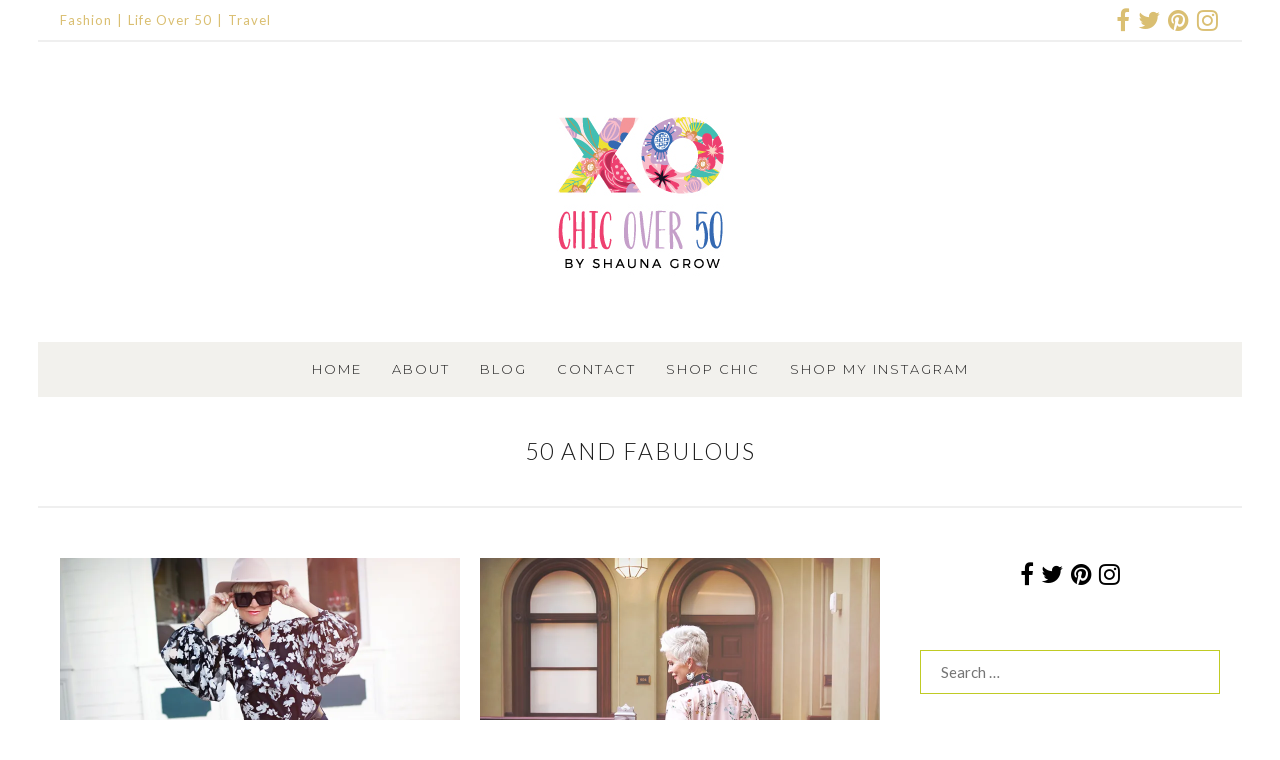

--- FILE ---
content_type: text/html; charset=UTF-8
request_url: https://chicover50.com/tag/50-and-fabulous/
body_size: 37562
content:
<!DOCTYPE html>
<html id="master" lang="en-US">
<head><meta charset="UTF-8"><script>if(navigator.userAgent.match(/MSIE|Internet Explorer/i)||navigator.userAgent.match(/Trident\/7\..*?rv:11/i)){var href=document.location.href;if(!href.match(/[?&]nowprocket/)){if(href.indexOf("?")==-1){if(href.indexOf("#")==-1){document.location.href=href+"?nowprocket=1"}else{document.location.href=href.replace("#","?nowprocket=1#")}}else{if(href.indexOf("#")==-1){document.location.href=href+"&nowprocket=1"}else{document.location.href=href.replace("#","&nowprocket=1#")}}}}</script><script>(()=>{class RocketLazyLoadScripts{constructor(){this.v="2.0.4",this.userEvents=["keydown","keyup","mousedown","mouseup","mousemove","mouseover","mouseout","touchmove","touchstart","touchend","touchcancel","wheel","click","dblclick","input"],this.attributeEvents=["onblur","onclick","oncontextmenu","ondblclick","onfocus","onmousedown","onmouseenter","onmouseleave","onmousemove","onmouseout","onmouseover","onmouseup","onmousewheel","onscroll","onsubmit"]}async t(){this.i(),this.o(),/iP(ad|hone)/.test(navigator.userAgent)&&this.h(),this.u(),this.l(this),this.m(),this.k(this),this.p(this),this._(),await Promise.all([this.R(),this.L()]),this.lastBreath=Date.now(),this.S(this),this.P(),this.D(),this.O(),this.M(),await this.C(this.delayedScripts.normal),await this.C(this.delayedScripts.defer),await this.C(this.delayedScripts.async),await this.T(),await this.F(),await this.j(),await this.A(),window.dispatchEvent(new Event("rocket-allScriptsLoaded")),this.everythingLoaded=!0,this.lastTouchEnd&&await new Promise(t=>setTimeout(t,500-Date.now()+this.lastTouchEnd)),this.I(),this.H(),this.U(),this.W()}i(){this.CSPIssue=sessionStorage.getItem("rocketCSPIssue"),document.addEventListener("securitypolicyviolation",t=>{this.CSPIssue||"script-src-elem"!==t.violatedDirective||"data"!==t.blockedURI||(this.CSPIssue=!0,sessionStorage.setItem("rocketCSPIssue",!0))},{isRocket:!0})}o(){window.addEventListener("pageshow",t=>{this.persisted=t.persisted,this.realWindowLoadedFired=!0},{isRocket:!0}),window.addEventListener("pagehide",()=>{this.onFirstUserAction=null},{isRocket:!0})}h(){let t;function e(e){t=e}window.addEventListener("touchstart",e,{isRocket:!0}),window.addEventListener("touchend",function i(o){o.changedTouches[0]&&t.changedTouches[0]&&Math.abs(o.changedTouches[0].pageX-t.changedTouches[0].pageX)<10&&Math.abs(o.changedTouches[0].pageY-t.changedTouches[0].pageY)<10&&o.timeStamp-t.timeStamp<200&&(window.removeEventListener("touchstart",e,{isRocket:!0}),window.removeEventListener("touchend",i,{isRocket:!0}),"INPUT"===o.target.tagName&&"text"===o.target.type||(o.target.dispatchEvent(new TouchEvent("touchend",{target:o.target,bubbles:!0})),o.target.dispatchEvent(new MouseEvent("mouseover",{target:o.target,bubbles:!0})),o.target.dispatchEvent(new PointerEvent("click",{target:o.target,bubbles:!0,cancelable:!0,detail:1,clientX:o.changedTouches[0].clientX,clientY:o.changedTouches[0].clientY})),event.preventDefault()))},{isRocket:!0})}q(t){this.userActionTriggered||("mousemove"!==t.type||this.firstMousemoveIgnored?"keyup"===t.type||"mouseover"===t.type||"mouseout"===t.type||(this.userActionTriggered=!0,this.onFirstUserAction&&this.onFirstUserAction()):this.firstMousemoveIgnored=!0),"click"===t.type&&t.preventDefault(),t.stopPropagation(),t.stopImmediatePropagation(),"touchstart"===this.lastEvent&&"touchend"===t.type&&(this.lastTouchEnd=Date.now()),"click"===t.type&&(this.lastTouchEnd=0),this.lastEvent=t.type,t.composedPath&&t.composedPath()[0].getRootNode()instanceof ShadowRoot&&(t.rocketTarget=t.composedPath()[0]),this.savedUserEvents.push(t)}u(){this.savedUserEvents=[],this.userEventHandler=this.q.bind(this),this.userEvents.forEach(t=>window.addEventListener(t,this.userEventHandler,{passive:!1,isRocket:!0})),document.addEventListener("visibilitychange",this.userEventHandler,{isRocket:!0})}U(){this.userEvents.forEach(t=>window.removeEventListener(t,this.userEventHandler,{passive:!1,isRocket:!0})),document.removeEventListener("visibilitychange",this.userEventHandler,{isRocket:!0}),this.savedUserEvents.forEach(t=>{(t.rocketTarget||t.target).dispatchEvent(new window[t.constructor.name](t.type,t))})}m(){const t="return false",e=Array.from(this.attributeEvents,t=>"data-rocket-"+t),i="["+this.attributeEvents.join("],[")+"]",o="[data-rocket-"+this.attributeEvents.join("],[data-rocket-")+"]",s=(e,i,o)=>{o&&o!==t&&(e.setAttribute("data-rocket-"+i,o),e["rocket"+i]=new Function("event",o),e.setAttribute(i,t))};new MutationObserver(t=>{for(const n of t)"attributes"===n.type&&(n.attributeName.startsWith("data-rocket-")||this.everythingLoaded?n.attributeName.startsWith("data-rocket-")&&this.everythingLoaded&&this.N(n.target,n.attributeName.substring(12)):s(n.target,n.attributeName,n.target.getAttribute(n.attributeName))),"childList"===n.type&&n.addedNodes.forEach(t=>{if(t.nodeType===Node.ELEMENT_NODE)if(this.everythingLoaded)for(const i of[t,...t.querySelectorAll(o)])for(const t of i.getAttributeNames())e.includes(t)&&this.N(i,t.substring(12));else for(const e of[t,...t.querySelectorAll(i)])for(const t of e.getAttributeNames())this.attributeEvents.includes(t)&&s(e,t,e.getAttribute(t))})}).observe(document,{subtree:!0,childList:!0,attributeFilter:[...this.attributeEvents,...e]})}I(){this.attributeEvents.forEach(t=>{document.querySelectorAll("[data-rocket-"+t+"]").forEach(e=>{this.N(e,t)})})}N(t,e){const i=t.getAttribute("data-rocket-"+e);i&&(t.setAttribute(e,i),t.removeAttribute("data-rocket-"+e))}k(t){Object.defineProperty(HTMLElement.prototype,"onclick",{get(){return this.rocketonclick||null},set(e){this.rocketonclick=e,this.setAttribute(t.everythingLoaded?"onclick":"data-rocket-onclick","this.rocketonclick(event)")}})}S(t){function e(e,i){let o=e[i];e[i]=null,Object.defineProperty(e,i,{get:()=>o,set(s){t.everythingLoaded?o=s:e["rocket"+i]=o=s}})}e(document,"onreadystatechange"),e(window,"onload"),e(window,"onpageshow");try{Object.defineProperty(document,"readyState",{get:()=>t.rocketReadyState,set(e){t.rocketReadyState=e},configurable:!0}),document.readyState="loading"}catch(t){console.log("WPRocket DJE readyState conflict, bypassing")}}l(t){this.originalAddEventListener=EventTarget.prototype.addEventListener,this.originalRemoveEventListener=EventTarget.prototype.removeEventListener,this.savedEventListeners=[],EventTarget.prototype.addEventListener=function(e,i,o){o&&o.isRocket||!t.B(e,this)&&!t.userEvents.includes(e)||t.B(e,this)&&!t.userActionTriggered||e.startsWith("rocket-")||t.everythingLoaded?t.originalAddEventListener.call(this,e,i,o):(t.savedEventListeners.push({target:this,remove:!1,type:e,func:i,options:o}),"mouseenter"!==e&&"mouseleave"!==e||t.originalAddEventListener.call(this,e,t.savedUserEvents.push,o))},EventTarget.prototype.removeEventListener=function(e,i,o){o&&o.isRocket||!t.B(e,this)&&!t.userEvents.includes(e)||t.B(e,this)&&!t.userActionTriggered||e.startsWith("rocket-")||t.everythingLoaded?t.originalRemoveEventListener.call(this,e,i,o):t.savedEventListeners.push({target:this,remove:!0,type:e,func:i,options:o})}}J(t,e){this.savedEventListeners=this.savedEventListeners.filter(i=>{let o=i.type,s=i.target||window;return e!==o||t!==s||(this.B(o,s)&&(i.type="rocket-"+o),this.$(i),!1)})}H(){EventTarget.prototype.addEventListener=this.originalAddEventListener,EventTarget.prototype.removeEventListener=this.originalRemoveEventListener,this.savedEventListeners.forEach(t=>this.$(t))}$(t){t.remove?this.originalRemoveEventListener.call(t.target,t.type,t.func,t.options):this.originalAddEventListener.call(t.target,t.type,t.func,t.options)}p(t){let e;function i(e){return t.everythingLoaded?e:e.split(" ").map(t=>"load"===t||t.startsWith("load.")?"rocket-jquery-load":t).join(" ")}function o(o){function s(e){const s=o.fn[e];o.fn[e]=o.fn.init.prototype[e]=function(){return this[0]===window&&t.userActionTriggered&&("string"==typeof arguments[0]||arguments[0]instanceof String?arguments[0]=i(arguments[0]):"object"==typeof arguments[0]&&Object.keys(arguments[0]).forEach(t=>{const e=arguments[0][t];delete arguments[0][t],arguments[0][i(t)]=e})),s.apply(this,arguments),this}}if(o&&o.fn&&!t.allJQueries.includes(o)){const e={DOMContentLoaded:[],"rocket-DOMContentLoaded":[]};for(const t in e)document.addEventListener(t,()=>{e[t].forEach(t=>t())},{isRocket:!0});o.fn.ready=o.fn.init.prototype.ready=function(i){function s(){parseInt(o.fn.jquery)>2?setTimeout(()=>i.bind(document)(o)):i.bind(document)(o)}return"function"==typeof i&&(t.realDomReadyFired?!t.userActionTriggered||t.fauxDomReadyFired?s():e["rocket-DOMContentLoaded"].push(s):e.DOMContentLoaded.push(s)),o([])},s("on"),s("one"),s("off"),t.allJQueries.push(o)}e=o}t.allJQueries=[],o(window.jQuery),Object.defineProperty(window,"jQuery",{get:()=>e,set(t){o(t)}})}P(){const t=new Map;document.write=document.writeln=function(e){const i=document.currentScript,o=document.createRange(),s=i.parentElement;let n=t.get(i);void 0===n&&(n=i.nextSibling,t.set(i,n));const c=document.createDocumentFragment();o.setStart(c,0),c.appendChild(o.createContextualFragment(e)),s.insertBefore(c,n)}}async R(){return new Promise(t=>{this.userActionTriggered?t():this.onFirstUserAction=t})}async L(){return new Promise(t=>{document.addEventListener("DOMContentLoaded",()=>{this.realDomReadyFired=!0,t()},{isRocket:!0})})}async j(){return this.realWindowLoadedFired?Promise.resolve():new Promise(t=>{window.addEventListener("load",t,{isRocket:!0})})}M(){this.pendingScripts=[];this.scriptsMutationObserver=new MutationObserver(t=>{for(const e of t)e.addedNodes.forEach(t=>{"SCRIPT"!==t.tagName||t.noModule||t.isWPRocket||this.pendingScripts.push({script:t,promise:new Promise(e=>{const i=()=>{const i=this.pendingScripts.findIndex(e=>e.script===t);i>=0&&this.pendingScripts.splice(i,1),e()};t.addEventListener("load",i,{isRocket:!0}),t.addEventListener("error",i,{isRocket:!0}),setTimeout(i,1e3)})})})}),this.scriptsMutationObserver.observe(document,{childList:!0,subtree:!0})}async F(){await this.X(),this.pendingScripts.length?(await this.pendingScripts[0].promise,await this.F()):this.scriptsMutationObserver.disconnect()}D(){this.delayedScripts={normal:[],async:[],defer:[]},document.querySelectorAll("script[type$=rocketlazyloadscript]").forEach(t=>{t.hasAttribute("data-rocket-src")?t.hasAttribute("async")&&!1!==t.async?this.delayedScripts.async.push(t):t.hasAttribute("defer")&&!1!==t.defer||"module"===t.getAttribute("data-rocket-type")?this.delayedScripts.defer.push(t):this.delayedScripts.normal.push(t):this.delayedScripts.normal.push(t)})}async _(){await this.L();let t=[];document.querySelectorAll("script[type$=rocketlazyloadscript][data-rocket-src]").forEach(e=>{let i=e.getAttribute("data-rocket-src");if(i&&!i.startsWith("data:")){i.startsWith("//")&&(i=location.protocol+i);try{const o=new URL(i).origin;o!==location.origin&&t.push({src:o,crossOrigin:e.crossOrigin||"module"===e.getAttribute("data-rocket-type")})}catch(t){}}}),t=[...new Map(t.map(t=>[JSON.stringify(t),t])).values()],this.Y(t,"preconnect")}async G(t){if(await this.K(),!0!==t.noModule||!("noModule"in HTMLScriptElement.prototype))return new Promise(e=>{let i;function o(){(i||t).setAttribute("data-rocket-status","executed"),e()}try{if(navigator.userAgent.includes("Firefox/")||""===navigator.vendor||this.CSPIssue)i=document.createElement("script"),[...t.attributes].forEach(t=>{let e=t.nodeName;"type"!==e&&("data-rocket-type"===e&&(e="type"),"data-rocket-src"===e&&(e="src"),i.setAttribute(e,t.nodeValue))}),t.text&&(i.text=t.text),t.nonce&&(i.nonce=t.nonce),i.hasAttribute("src")?(i.addEventListener("load",o,{isRocket:!0}),i.addEventListener("error",()=>{i.setAttribute("data-rocket-status","failed-network"),e()},{isRocket:!0}),setTimeout(()=>{i.isConnected||e()},1)):(i.text=t.text,o()),i.isWPRocket=!0,t.parentNode.replaceChild(i,t);else{const i=t.getAttribute("data-rocket-type"),s=t.getAttribute("data-rocket-src");i?(t.type=i,t.removeAttribute("data-rocket-type")):t.removeAttribute("type"),t.addEventListener("load",o,{isRocket:!0}),t.addEventListener("error",i=>{this.CSPIssue&&i.target.src.startsWith("data:")?(console.log("WPRocket: CSP fallback activated"),t.removeAttribute("src"),this.G(t).then(e)):(t.setAttribute("data-rocket-status","failed-network"),e())},{isRocket:!0}),s?(t.fetchPriority="high",t.removeAttribute("data-rocket-src"),t.src=s):t.src="data:text/javascript;base64,"+window.btoa(unescape(encodeURIComponent(t.text)))}}catch(i){t.setAttribute("data-rocket-status","failed-transform"),e()}});t.setAttribute("data-rocket-status","skipped")}async C(t){const e=t.shift();return e?(e.isConnected&&await this.G(e),this.C(t)):Promise.resolve()}O(){this.Y([...this.delayedScripts.normal,...this.delayedScripts.defer,...this.delayedScripts.async],"preload")}Y(t,e){this.trash=this.trash||[];let i=!0;var o=document.createDocumentFragment();t.forEach(t=>{const s=t.getAttribute&&t.getAttribute("data-rocket-src")||t.src;if(s&&!s.startsWith("data:")){const n=document.createElement("link");n.href=s,n.rel=e,"preconnect"!==e&&(n.as="script",n.fetchPriority=i?"high":"low"),t.getAttribute&&"module"===t.getAttribute("data-rocket-type")&&(n.crossOrigin=!0),t.crossOrigin&&(n.crossOrigin=t.crossOrigin),t.integrity&&(n.integrity=t.integrity),t.nonce&&(n.nonce=t.nonce),o.appendChild(n),this.trash.push(n),i=!1}}),document.head.appendChild(o)}W(){this.trash.forEach(t=>t.remove())}async T(){try{document.readyState="interactive"}catch(t){}this.fauxDomReadyFired=!0;try{await this.K(),this.J(document,"readystatechange"),document.dispatchEvent(new Event("rocket-readystatechange")),await this.K(),document.rocketonreadystatechange&&document.rocketonreadystatechange(),await this.K(),this.J(document,"DOMContentLoaded"),document.dispatchEvent(new Event("rocket-DOMContentLoaded")),await this.K(),this.J(window,"DOMContentLoaded"),window.dispatchEvent(new Event("rocket-DOMContentLoaded"))}catch(t){console.error(t)}}async A(){try{document.readyState="complete"}catch(t){}try{await this.K(),this.J(document,"readystatechange"),document.dispatchEvent(new Event("rocket-readystatechange")),await this.K(),document.rocketonreadystatechange&&document.rocketonreadystatechange(),await this.K(),this.J(window,"load"),window.dispatchEvent(new Event("rocket-load")),await this.K(),window.rocketonload&&window.rocketonload(),await this.K(),this.allJQueries.forEach(t=>t(window).trigger("rocket-jquery-load")),await this.K(),this.J(window,"pageshow");const t=new Event("rocket-pageshow");t.persisted=this.persisted,window.dispatchEvent(t),await this.K(),window.rocketonpageshow&&window.rocketonpageshow({persisted:this.persisted})}catch(t){console.error(t)}}async K(){Date.now()-this.lastBreath>45&&(await this.X(),this.lastBreath=Date.now())}async X(){return document.hidden?new Promise(t=>setTimeout(t)):new Promise(t=>requestAnimationFrame(t))}B(t,e){return e===document&&"readystatechange"===t||(e===document&&"DOMContentLoaded"===t||(e===window&&"DOMContentLoaded"===t||(e===window&&"load"===t||e===window&&"pageshow"===t)))}static run(){(new RocketLazyLoadScripts).t()}}RocketLazyLoadScripts.run()})();</script>

	<meta name="viewport" content="width=device-width, initial-scale=1">
<link rel="profile" href="https://gmpg.org/xfn/11">
<link rel="pingback" href="https://chicover50.com/xmlrpc.php">

<meta name='robots' content='index, follow, max-image-preview:large, max-snippet:-1, max-video-preview:-1' />
	<style>img:is([sizes="auto" i], [sizes^="auto," i]) { contain-intrinsic-size: 3000px 1500px }</style>
	<script type="rocketlazyloadscript">window._wca = window._wca || [];</script>

	<!-- This site is optimized with the Yoast SEO plugin v26.3 - https://yoast.com/wordpress/plugins/seo/ -->
	<title>50 and fabulous Archives - Chic Over 50</title>
<link data-rocket-preload as="style" href="https://fonts.googleapis.com/css?family=Lato%3Aregular%2Citalic%2C700%2C700italic%2C300%2C300italic%7CMuli%3Aregular%2Citalic%7CMontserrat%3A300%2C300italic%2C500%2C500italic%2Cregular%2Citalic%7CPlayfair%20Display%3Aregular%2Citalic&#038;subset=latin&#038;display=swap" rel="preload">
<link href="https://fonts.googleapis.com/css?family=Lato%3Aregular%2Citalic%2C700%2C700italic%2C300%2C300italic%7CMuli%3Aregular%2Citalic%7CMontserrat%3A300%2C300italic%2C500%2C500italic%2Cregular%2Citalic%7CPlayfair%20Display%3Aregular%2Citalic&#038;subset=latin&#038;display=swap" media="print" onload="this.media=&#039;all&#039;" rel="stylesheet">
<noscript><link rel="stylesheet" href="https://fonts.googleapis.com/css?family=Lato%3Aregular%2Citalic%2C700%2C700italic%2C300%2C300italic%7CMuli%3Aregular%2Citalic%7CMontserrat%3A300%2C300italic%2C500%2C500italic%2Cregular%2Citalic%7CPlayfair%20Display%3Aregular%2Citalic&#038;subset=latin&#038;display=swap"></noscript>
<style id="rocket-critical-css">input:-webkit-autofill{-webkit-box-shadow:0 0 0 30px #fff inset}ul{box-sizing:border-box}:root{--wp--preset--font-size--normal:16px;--wp--preset--font-size--huge:42px}.screen-reader-text{border:0;clip:rect(1px,1px,1px,1px);clip-path:inset(50%);height:1px;margin:-1px;overflow:hidden;padding:0;position:absolute;width:1px;word-wrap:normal!important}.screen-reader-text{clip:rect(1px,1px,1px,1px);word-wrap:normal!important;border:0;-webkit-clip-path:inset(50%);clip-path:inset(50%);height:1px;margin:-1px;overflow:hidden;overflow-wrap:normal!important;padding:0;position:absolute!important;width:1px}:root{--woocommerce:#a46497;--wc-green:#7ad03a;--wc-red:#a00;--wc-orange:#ffba00;--wc-blue:#2ea2cc;--wc-primary:#a46497;--wc-primary-text:white;--wc-secondary:#ebe9eb;--wc-secondary-text:#515151;--wc-highlight:#77a464;--wc-highligh-text:white;--wc-content-bg:#fff;--wc-subtext:#767676}:root{--woocommerce:#a46497;--wc-green:#7ad03a;--wc-red:#a00;--wc-orange:#ffba00;--wc-blue:#2ea2cc;--wc-primary:#a46497;--wc-primary-text:white;--wc-secondary:#ebe9eb;--wc-secondary-text:#515151;--wc-highlight:#77a464;--wc-highligh-text:white;--wc-content-bg:#fff;--wc-subtext:#767676}.screen-reader-text{clip:rect(1px,1px,1px,1px);height:1px;overflow:hidden;position:absolute!important;width:1px;word-wrap:normal!important}.clear{clear:both}.wc-shortcodes-clearfix:before,.wc-shortcodes-clearfix:after{content:"";display:table}.wc-shortcodes-clearfix:after{clear:both}.wc-shortcodes-clearfix{zoom:1}.wc-shortcodes-social-icons-wrapper{width:100%;margin-bottom:14px;line-height:1}.wc-shortcodes-social-icons{list-style:none;margin:0;padding:0;text-align:left;line-height:1}.wc-shortcodes-social-icons li{display:inline-block;margin-right:6px;margin-bottom:6px}.wc-shortcodes-social-icons li a{display:block;line-height:1}.wc-shortcodes-social-icons li i{font-size:24px;width:48px;height:48px;line-height:48px;overflow:hidden;text-align:center;vertical-align:middle;background-color:#999;color:#fff;box-sizing:content-box;padding:1px}.wc-shortcodes-social-icons li i.fa-facebook{background-color:#305999}.wc-shortcodes-social-icons li i.fa-twitter{background-color:#00a7f1}.wc-shortcodes-social-icons li i.fa-pinterest{background-color:#d64800}.wc-shortcodes-social-icons li i.fa-instagram{background-color:#b2b2b4}.wc-shortcodes-social-icons.wc-shortcodes-maxheight-24 i{font-size:12px;line-height:24px;height:24px;width:24px}.wc-shortcodes-social-icons li:first-child{margin-left:0}.wc-shortcodes-social-icons li:last-child{margin-right:0}.wc-shortcodes-social-icons-wrapper .wc-shortcodes-social-icons{text-align:center}.wc-shortcodes-social-icons.wc-shortcodes-columns-float-right{text-align:right}.wc-shortcodes-social-icons-wrapper .wc-shortcodes-social-icons li{display:inline-block;padding:3px;margin:0;-webkit-box-sizing:border-box;-moz-box-sizing:border-box;box-sizing:border-box}.wc-shortcodes-social-icons-wrapper .wc-shortcodes-social-icons.wc-shortcodes-columns-float-right li{padding-right:0;padding-left:6px}html{font-family:sans-serif;-webkit-text-size-adjust:100%;-ms-text-size-adjust:100%}body{margin:0}article,aside,header,nav,section{display:block}a{background-color:transparent}img{border:0}svg:not(:root){overflow:hidden}input{margin:0}input[type=submit]{-webkit-appearance:button}input::-moz-focus-inner{border:0;padding:0}input[type=search]{-webkit-appearance:textfield}input[type=search]::-webkit-search-cancel-button,input[type=search]::-webkit-search-decoration{-webkit-appearance:none}body,input{color:#404040;font-family:sans-serif}h1{clear:both}h1{margin-top:1.5em;margin-bottom:1.5em}i{font-style:italic}html{box-sizing:border-box}*,*:before,*:after{box-sizing:inherit}ul{margin:0 0 0 3em;padding:0}ul{list-style:disc}img{height:auto;max-width:100%;vertical-align:top}input{font-size:100%;margin:0;vertical-align:baseline;*vertical-align:middle;border-radius:0;-webkit-border-radius:0;-moz-border-radius:0}input{line-height:normal}input[type=submit]{border:1px solid #ccc}input[type=submit],input[type=search]{-webkit-appearance:none;-moz-appearance:none;box-shadow:none}input[type=search]::-webkit-search-decoration{-webkit-appearance:none}input::-moz-focus-inner{border:0;padding:0}input{color:#666;background-color:#fff;border:1px solid #ccc;padding:.5em .625em}a,a:visited{text-decoration:none}a img{border:0}input[type=submit],input[type=submit]:visited{text-decoration:none}input[type=submit]{position:relative;display:block;margin:0;vertical-align:baseline;*vertical-align:middle;border:2px solid #ccc;line-height:1!important;-webkit-box-shadow:none;-moz-box-shadow:none;box-shadow:none;white-space:nowrap;background:0 0;text-shadow:none;border-radius:0;-webkit-border-radius:0;-moz-border-radius:0;top:auto;min-height:0;max-height:none}.screen-reader-text{clip:rect(1px,1px,1px,1px);position:absolute!important}.clear:before,.clear:after,.blog-posts:before,.blog-posts:after,.site-box:before,.site-box:after,.main-navigation:before,.main-navigation:after,.site-content:before,.site-content:after,.encapsulate:before,.encapsulate:after,.site-menu-bar:before,.site-menu-bar:after{content:'';display:table}.clear:after,.blog-posts:after,.site-box:after,.main-navigation:after,.site-content:after,.encapsulate:after,.site-menu-bar:after{clear:both}.site-boundary{margin:0 auto}.site-content{position:relative}.display-sidebar .content-area{float:left}.display-sidebar .widget-area{float:right}.site-box{padding:0;border-style:solid;border-width:0;-moz-backface-visibility:hidden;-webkit-backface-visibility:hidden;backface-visibility:hidden;margin-bottom:0}.site-box-inner{padding:0;border-style:solid;border-width:0;-moz-backface-visibility:hidden;-webkit-backface-visibility:hidden;backface-visibility:hidden}.site-structure-box #page{margin-left:auto;margin-right:auto}.site-branding{text-align:center}.site-nav-header{position:relative;width:100%}.site-nav-header .header-nav-container{float:left;width:100%;text-align:center}.site-nav-header .header-nav-inner-right{float:left;vertical-align:top}.site-nav-header .header-nav-inner-right{float:none;display:inline-block}.site-nav-header .wpc2-nav-menu{float:right}.site-menu-bar{position:relative;z-index:997;width:100%}.site-menu-bar-inner{float:left;width:100%}.site-logo{margin:0}.site-logo img{display:inline-block}.top-bar-container{position:relative;z-index:998;border-bottom:2px solid #ccc}.top-bar-inner-container{width:100%}.wpc2-nav-menu{text-align:right}.wpc2-nav-menu ul{list-style:none;margin:0;padding-left:0}.wpc2-nav-menu li{display:inline-block;position:relative}.wpc2-nav-menu a{display:block;text-decoration:none;border-radius:0;-webkit-border-radius:0;-moz-border-radius:0;white-space:nowrap}.menu-toggle{display:none;margin:0}.menu-toggle .menu-text{margin-left:.5em}.column-widget{margin:0 0 4em}.widget_search .search-submit{display:none}.column-widget input[type=search]{width:100%}#wrap #page .column-widget form>*:first-child,#wrap #page #secondary .column-widget:first-child,#wrap #page .column-widget>*:first-child{margin-top:0!important}#wrap #page .content-widget .textwidget>*:last-child,#wrap #page .column-widget form>*:last-child,#wrap #page .column-widget>*:last-child{margin-bottom:0!important}#wrap .widget ul,#wrap .bare-widget ul{margin:0}.column-widget ul{list-style-type:none;margin:0;padding:0}.column-widget li{padding:5px 0}.widget_nav_menu li{white-space:nowrap;overflow:hidden;text-overflow:ellipsis}.line-widget{display:none}#master #wrap #top-bar .line-widget-area{position:relative}#master #wrap .line-widget-area .bare-inline-widget{border:0;overflow:hidden;background-color:transparent;width:auto;position:static}.line-widget-area .bare-inline-widget:after,.line-widget-area .bare-inline-widget:before{display:none}.line-widget.bare-inline-widget ul{margin:0}.top-bar-container .line-widget.bare-inline-widget{padding:0}.top-bar-container .bare-inline-widget *{margin-top:0;margin-bottom:0;width:auto;height:auto;display:inline-block;overflow:visible}#master #wrap .line-widget-area .bare-inline-widget.widget_wc_shortcodes_social_icons{display:-webkit-box;display:-moz-box;display:-ms-flexbox;display:-webkit-flex;display:flex;align-items:center}#master #wrap .line-widget-area .bare-inline-widget.widget_wc_shortcodes_social_icons .wc-shortcodes-social-icons-wrapper{display:inline-block;vertical-align:middle}#master #wrap .line-widget-area .bare-inline-widget.widget_wc_shortcodes_social_icons a{text-decoration:none;display:block}#master #wrap .line-widget-area .bare-inline-widget.widget_wc_shortcodes_social_icons li i{width:auto;height:auto;line-height:1;display:inline;background-color:transparent}#master #wrap .line-widget-area .bare-inline-widget.widget_wc_shortcodes_social_icons li:first-child{padding-left:0}#master #wrap .line-widget-area .bare-inline-widget.widget_wc_shortcodes_social_icons li:last-child{padding-right:0}.line-widget-area .bare-inline-widget-button .widget_nav_menu li a:before{display:none}.line-widget-area .bare-inline-widget-button .widget_nav_menu .menu>li:after{content:"|";margin:0 5px;margin:0 .3125rem}.line-widget-area .bare-inline-widget-button .widget_nav_menu .menu>li:last-child:after{display:none}.line-widget-area .line-widget-button{position:relative;display:inline-block;float:left}.line-widget-area .right-line-widget-button{float:right}.line-widget-area .line-widget-button .bare-inline-widget{padding:0;margin:0;display:block}.top-bar-container .line-widget-button{padding-left:0;padding-right:20px;padding-right:1.25rem;vertical-align:top}.top-bar-container .line-widget-button.right-line-widget-button{padding-left:20px;padding-left:1.25rem;padding-right:0}.line-widget-area .line-widget-button .bare-inline-widget a i{display:inline}#master #wrap .line-widget-area .bare-inline-widget-button{display:inline-block;overflow:hidden}.hentry{margin:0 0 1.5em}.archive .hentry{padding-bottom:0;margin-bottom:4em}#wrap #page .hentry>*:first-child{margin-top:0!important}#wrap #page .hentry>*:last-child{margin-bottom:0!important}#wrap #page .site-main>*:last-child{margin-bottom:0!important;padding-bottom:0!important;border-width:0}.site-header-wrapper{border-bottom:2px solid #ccc}.page-title{text-align:center;margin:0}.page-title-container>.page-title{margin-bottom:.1rem}#wrap .page-title-container>*:last-child{margin-bottom:0}.entry-thumbnail{margin-bottom:1.5em;text-align:center}.entry-item{margin-bottom:1.5em}.template-part-grid .entry-thumbnail img{margin:0}#wrap .template-part-grid{margin-bottom:4em}.template-part-grid .entry-item>*{margin-top:0!important;margin-bottom:0!important}iframe{max-width:100%}.wc-shortcodes-font-awesome-enabled .widget_nav_menu li a:before,.wc-shortcodes-font-awesome-enabled .menu-toggle:before{display:inline-block;font-family:FontAwesome;font-style:normal;font-weight:400;line-height:1;-webkit-font-smoothing:antialiased;-moz-osx-font-smoothing:grayscale}.wc-shortcodes-font-awesome-enabled .menu-toggle:before{content:"\f0c9"}.wc-shortcodes-font-awesome-enabled .widget_nav_menu li a:before{content:"\f105";margin-right:10px}#wrap .wc-shortcodes-social-icons-format-icon a i{background-color:transparent;color:#ccc;width:auto}#wrap .widget_wc_shortcodes_social_icons .wc-shortcodes-social-icons li{padding:.1875em}#wrap .wc-shortcodes-social-icons.wc-shortcodes-maxheight-24 i{font-size:24px}.blog-display-grid.blog-display-grid-gutter-20 .blog-posts .template-part-grid{margin-bottom:20px}.blog-display-grid.blog-display-grid-gutter-20 .blog-posts .template-part-grid .grid-box{margin-right:20px}.blog-display-grid.blog-display-grid-gutter-20 .blog-posts{margin-right:-20px}.blog-display-grid.blog-display-grid-columns-2 .blog-posts .template-part-grid{width:50%}.blog-display-grid .blog-posts .template-part-grid{float:left}@media (max-width:568px){#wrap.blog-display-grid .blog-posts .template-part-grid{width:100%}#wrap.blog-display-grid .blog-posts .template-part-grid .grid-box,#wrap.blog-display-grid .blog-posts{margin-right:0}}:root{--sli-yellow:#ffb83b;--sli-indigo:#564dd8;--sli-green:#3d8e34;--sli-cyan:#1898b2;--sli-teal:#429b93;--sli-pink:#d04186;--sli-blue:#0f69cb;--sli-gold:#ffbf00;--sli-orange:#ff9300;--sli-rouge:#d82442;--sli-pro:#dd224b;--sli-grey:#999;--sli-dark:#191e23;--sli-black:#202225;--sli-quasi-black:#202225;--sli-wp-blue:#007cba;--sli-insta-purple:#595fcd;--sli-modest-grey:#ccc;--sli-wp-grey:#f1f1f1;--sli-wp-bg:#f5f5f5;--sli-wp-light-grey:#f9f9f9;--sli-wp-danger:#b32d2e;--sli-primary-color:var(--wp-admin-theme-color);--sli-secondary-color:var(--sli-yellow);--sli-tertiary-color:var(--sli-pink);--sli-pro-bg-color:#dd244b;--sli-pro-fg-color:#fff;--sli-focus-color:var(--sli-wp-blue);--sli-tooltip-color:var(--sli-dark);--sli-line-color:#d3d8dc;--sli-line-color-2:#e6e7e8;--sli-shade-color:rgba(0,0,0,0.3)}:root{--sli-video-play-btn-size:100px}:root{--sli-media-album-controls-size:18px;--sli-media-album-controls-bg-color:hsla(0,0%,100%,0.6);--sli-media-album-controls-shadow:0 1px 3px rgba(0,0,0,0.3)}:root{--sli-media-lightbox-border-color:#eee}</style>
	<link rel="canonical" href="https://chicover50.com/tag/50-and-fabulous/" />
	<meta property="og:locale" content="en_US" />
	<meta property="og:type" content="article" />
	<meta property="og:title" content="50 and fabulous Archives - Chic Over 50" />
	<meta property="og:url" content="https://chicover50.com/tag/50-and-fabulous/" />
	<meta property="og:site_name" content="Chic Over 50" />
	<meta name="twitter:card" content="summary_large_image" />
	<script type="application/ld+json" class="yoast-schema-graph">{"@context":"https://schema.org","@graph":[{"@type":"CollectionPage","@id":"https://chicover50.com/tag/50-and-fabulous/","url":"https://chicover50.com/tag/50-and-fabulous/","name":"50 and fabulous Archives - Chic Over 50","isPartOf":{"@id":"https://chicover50.com/#website"},"primaryImageOfPage":{"@id":"https://chicover50.com/tag/50-and-fabulous/#primaryimage"},"image":{"@id":"https://chicover50.com/tag/50-and-fabulous/#primaryimage"},"thumbnailUrl":"https://i0.wp.com/chicover50.com/wp-content/uploads/2020/01/CHICOS-skinny-jeans2-CHIC-1.jpg?fit=1024%2C1024&ssl=1","breadcrumb":{"@id":"https://chicover50.com/tag/50-and-fabulous/#breadcrumb"},"inLanguage":"en-US"},{"@type":"ImageObject","inLanguage":"en-US","@id":"https://chicover50.com/tag/50-and-fabulous/#primaryimage","url":"https://i0.wp.com/chicover50.com/wp-content/uploads/2020/01/CHICOS-skinny-jeans2-CHIC-1.jpg?fit=1024%2C1024&ssl=1","contentUrl":"https://i0.wp.com/chicover50.com/wp-content/uploads/2020/01/CHICOS-skinny-jeans2-CHIC-1.jpg?fit=1024%2C1024&ssl=1","width":1024,"height":1024},{"@type":"BreadcrumbList","@id":"https://chicover50.com/tag/50-and-fabulous/#breadcrumb","itemListElement":[{"@type":"ListItem","position":1,"name":"Home","item":"https://chicover50.com/"},{"@type":"ListItem","position":2,"name":"50 and fabulous"}]},{"@type":"WebSite","@id":"https://chicover50.com/#website","url":"https://chicover50.com/","name":"Chic Over 50","description":"Be Confident. Be Beautiful.","potentialAction":[{"@type":"SearchAction","target":{"@type":"EntryPoint","urlTemplate":"https://chicover50.com/?s={search_term_string}"},"query-input":{"@type":"PropertyValueSpecification","valueRequired":true,"valueName":"search_term_string"}}],"inLanguage":"en-US"}]}</script>
	<!-- / Yoast SEO plugin. -->


<link rel='dns-prefetch' href='//stats.wp.com' />
<link rel='dns-prefetch' href='//fonts.googleapis.com' />
<link rel='dns-prefetch' href='//v0.wordpress.com' />
<link href='https://fonts.gstatic.com' crossorigin rel='preconnect' />
<link rel='preconnect' href='//i0.wp.com' />
<link rel="alternate" type="application/rss+xml" title="Chic Over 50 &raquo; Feed" href="https://chicover50.com/feed/" />
<link rel="alternate" type="application/rss+xml" title="Chic Over 50 &raquo; Comments Feed" href="https://chicover50.com/comments/feed/" />
<link rel="alternate" type="application/rss+xml" title="Chic Over 50 &raquo; 50 and fabulous Tag Feed" href="https://chicover50.com/tag/50-and-fabulous/feed/" />
		<!-- This site uses the Google Analytics by MonsterInsights plugin v9.9.0 - Using Analytics tracking - https://www.monsterinsights.com/ -->
							<script type="rocketlazyloadscript" data-rocket-src="//www.googletagmanager.com/gtag/js?id=G-CHKVDZ09HK"  data-cfasync="false" data-wpfc-render="false" data-rocket-type="text/javascript" async></script>
			<script type="rocketlazyloadscript" data-cfasync="false" data-wpfc-render="false" data-rocket-type="text/javascript">
				var mi_version = '9.9.0';
				var mi_track_user = true;
				var mi_no_track_reason = '';
								var MonsterInsightsDefaultLocations = {"page_location":"https:\/\/chicover50.com\/tag\/50-and-fabulous\/"};
								if ( typeof MonsterInsightsPrivacyGuardFilter === 'function' ) {
					var MonsterInsightsLocations = (typeof MonsterInsightsExcludeQuery === 'object') ? MonsterInsightsPrivacyGuardFilter( MonsterInsightsExcludeQuery ) : MonsterInsightsPrivacyGuardFilter( MonsterInsightsDefaultLocations );
				} else {
					var MonsterInsightsLocations = (typeof MonsterInsightsExcludeQuery === 'object') ? MonsterInsightsExcludeQuery : MonsterInsightsDefaultLocations;
				}

								var disableStrs = [
										'ga-disable-G-CHKVDZ09HK',
									];

				/* Function to detect opted out users */
				function __gtagTrackerIsOptedOut() {
					for (var index = 0; index < disableStrs.length; index++) {
						if (document.cookie.indexOf(disableStrs[index] + '=true') > -1) {
							return true;
						}
					}

					return false;
				}

				/* Disable tracking if the opt-out cookie exists. */
				if (__gtagTrackerIsOptedOut()) {
					for (var index = 0; index < disableStrs.length; index++) {
						window[disableStrs[index]] = true;
					}
				}

				/* Opt-out function */
				function __gtagTrackerOptout() {
					for (var index = 0; index < disableStrs.length; index++) {
						document.cookie = disableStrs[index] + '=true; expires=Thu, 31 Dec 2099 23:59:59 UTC; path=/';
						window[disableStrs[index]] = true;
					}
				}

				if ('undefined' === typeof gaOptout) {
					function gaOptout() {
						__gtagTrackerOptout();
					}
				}
								window.dataLayer = window.dataLayer || [];

				window.MonsterInsightsDualTracker = {
					helpers: {},
					trackers: {},
				};
				if (mi_track_user) {
					function __gtagDataLayer() {
						dataLayer.push(arguments);
					}

					function __gtagTracker(type, name, parameters) {
						if (!parameters) {
							parameters = {};
						}

						if (parameters.send_to) {
							__gtagDataLayer.apply(null, arguments);
							return;
						}

						if (type === 'event') {
														parameters.send_to = monsterinsights_frontend.v4_id;
							var hookName = name;
							if (typeof parameters['event_category'] !== 'undefined') {
								hookName = parameters['event_category'] + ':' + name;
							}

							if (typeof MonsterInsightsDualTracker.trackers[hookName] !== 'undefined') {
								MonsterInsightsDualTracker.trackers[hookName](parameters);
							} else {
								__gtagDataLayer('event', name, parameters);
							}
							
						} else {
							__gtagDataLayer.apply(null, arguments);
						}
					}

					__gtagTracker('js', new Date());
					__gtagTracker('set', {
						'developer_id.dZGIzZG': true,
											});
					if ( MonsterInsightsLocations.page_location ) {
						__gtagTracker('set', MonsterInsightsLocations);
					}
										__gtagTracker('config', 'G-CHKVDZ09HK', {"forceSSL":"true"} );
										window.gtag = __gtagTracker;										(function () {
						/* https://developers.google.com/analytics/devguides/collection/analyticsjs/ */
						/* ga and __gaTracker compatibility shim. */
						var noopfn = function () {
							return null;
						};
						var newtracker = function () {
							return new Tracker();
						};
						var Tracker = function () {
							return null;
						};
						var p = Tracker.prototype;
						p.get = noopfn;
						p.set = noopfn;
						p.send = function () {
							var args = Array.prototype.slice.call(arguments);
							args.unshift('send');
							__gaTracker.apply(null, args);
						};
						var __gaTracker = function () {
							var len = arguments.length;
							if (len === 0) {
								return;
							}
							var f = arguments[len - 1];
							if (typeof f !== 'object' || f === null || typeof f.hitCallback !== 'function') {
								if ('send' === arguments[0]) {
									var hitConverted, hitObject = false, action;
									if ('event' === arguments[1]) {
										if ('undefined' !== typeof arguments[3]) {
											hitObject = {
												'eventAction': arguments[3],
												'eventCategory': arguments[2],
												'eventLabel': arguments[4],
												'value': arguments[5] ? arguments[5] : 1,
											}
										}
									}
									if ('pageview' === arguments[1]) {
										if ('undefined' !== typeof arguments[2]) {
											hitObject = {
												'eventAction': 'page_view',
												'page_path': arguments[2],
											}
										}
									}
									if (typeof arguments[2] === 'object') {
										hitObject = arguments[2];
									}
									if (typeof arguments[5] === 'object') {
										Object.assign(hitObject, arguments[5]);
									}
									if ('undefined' !== typeof arguments[1].hitType) {
										hitObject = arguments[1];
										if ('pageview' === hitObject.hitType) {
											hitObject.eventAction = 'page_view';
										}
									}
									if (hitObject) {
										action = 'timing' === arguments[1].hitType ? 'timing_complete' : hitObject.eventAction;
										hitConverted = mapArgs(hitObject);
										__gtagTracker('event', action, hitConverted);
									}
								}
								return;
							}

							function mapArgs(args) {
								var arg, hit = {};
								var gaMap = {
									'eventCategory': 'event_category',
									'eventAction': 'event_action',
									'eventLabel': 'event_label',
									'eventValue': 'event_value',
									'nonInteraction': 'non_interaction',
									'timingCategory': 'event_category',
									'timingVar': 'name',
									'timingValue': 'value',
									'timingLabel': 'event_label',
									'page': 'page_path',
									'location': 'page_location',
									'title': 'page_title',
									'referrer' : 'page_referrer',
								};
								for (arg in args) {
																		if (!(!args.hasOwnProperty(arg) || !gaMap.hasOwnProperty(arg))) {
										hit[gaMap[arg]] = args[arg];
									} else {
										hit[arg] = args[arg];
									}
								}
								return hit;
							}

							try {
								f.hitCallback();
							} catch (ex) {
							}
						};
						__gaTracker.create = newtracker;
						__gaTracker.getByName = newtracker;
						__gaTracker.getAll = function () {
							return [];
						};
						__gaTracker.remove = noopfn;
						__gaTracker.loaded = true;
						window['__gaTracker'] = __gaTracker;
					})();
									} else {
										console.log("");
					(function () {
						function __gtagTracker() {
							return null;
						}

						window['__gtagTracker'] = __gtagTracker;
						window['gtag'] = __gtagTracker;
					})();
									}
			</script>
			
							<!-- / Google Analytics by MonsterInsights -->
		<link rel='preload'  href='https://chicover50.com/wp-content/plugins/formidable/css/formidableforms.css?ver=1017215' data-rocket-async="style" as="style" onload="this.onload=null;this.rel='stylesheet'" onerror="this.removeAttribute('data-rocket-async')"  type='text/css' media='all' />
<link rel='preload'  href='https://chicover50.com/wp-includes/css/dist/block-library/style.min.css?ver=6.8.3' data-rocket-async="style" as="style" onload="this.onload=null;this.rel='stylesheet'" onerror="this.removeAttribute('data-rocket-async')"  type='text/css' media='all' />
<style id='classic-theme-styles-inline-css' type='text/css'>
/*! This file is auto-generated */
.wp-block-button__link{color:#fff;background-color:#32373c;border-radius:9999px;box-shadow:none;text-decoration:none;padding:calc(.667em + 2px) calc(1.333em + 2px);font-size:1.125em}.wp-block-file__button{background:#32373c;color:#fff;text-decoration:none}
</style>
<link rel='preload'  href='https://chicover50.com/wp-includes/js/mediaelement/mediaelementplayer-legacy.min.css?ver=4.2.17' data-rocket-async="style" as="style" onload="this.onload=null;this.rel='stylesheet'" onerror="this.removeAttribute('data-rocket-async')"  type='text/css' media='all' />
<link rel='preload'  href='https://chicover50.com/wp-includes/js/mediaelement/wp-mediaelement.min.css?ver=6.8.3' data-rocket-async="style" as="style" onload="this.onload=null;this.rel='stylesheet'" onerror="this.removeAttribute('data-rocket-async')"  type='text/css' media='all' />
<style id='jetpack-sharing-buttons-style-inline-css' type='text/css'>
.jetpack-sharing-buttons__services-list{display:flex;flex-direction:row;flex-wrap:wrap;gap:0;list-style-type:none;margin:5px;padding:0}.jetpack-sharing-buttons__services-list.has-small-icon-size{font-size:12px}.jetpack-sharing-buttons__services-list.has-normal-icon-size{font-size:16px}.jetpack-sharing-buttons__services-list.has-large-icon-size{font-size:24px}.jetpack-sharing-buttons__services-list.has-huge-icon-size{font-size:36px}@media print{.jetpack-sharing-buttons__services-list{display:none!important}}.editor-styles-wrapper .wp-block-jetpack-sharing-buttons{gap:0;padding-inline-start:0}ul.jetpack-sharing-buttons__services-list.has-background{padding:1.25em 2.375em}
</style>
<style id='global-styles-inline-css' type='text/css'>
:root{--wp--preset--aspect-ratio--square: 1;--wp--preset--aspect-ratio--4-3: 4/3;--wp--preset--aspect-ratio--3-4: 3/4;--wp--preset--aspect-ratio--3-2: 3/2;--wp--preset--aspect-ratio--2-3: 2/3;--wp--preset--aspect-ratio--16-9: 16/9;--wp--preset--aspect-ratio--9-16: 9/16;--wp--preset--color--black: #000000;--wp--preset--color--cyan-bluish-gray: #abb8c3;--wp--preset--color--white: #ffffff;--wp--preset--color--pale-pink: #f78da7;--wp--preset--color--vivid-red: #cf2e2e;--wp--preset--color--luminous-vivid-orange: #ff6900;--wp--preset--color--luminous-vivid-amber: #fcb900;--wp--preset--color--light-green-cyan: #7bdcb5;--wp--preset--color--vivid-green-cyan: #00d084;--wp--preset--color--pale-cyan-blue: #8ed1fc;--wp--preset--color--vivid-cyan-blue: #0693e3;--wp--preset--color--vivid-purple: #9b51e0;--wp--preset--gradient--vivid-cyan-blue-to-vivid-purple: linear-gradient(135deg,rgba(6,147,227,1) 0%,rgb(155,81,224) 100%);--wp--preset--gradient--light-green-cyan-to-vivid-green-cyan: linear-gradient(135deg,rgb(122,220,180) 0%,rgb(0,208,130) 100%);--wp--preset--gradient--luminous-vivid-amber-to-luminous-vivid-orange: linear-gradient(135deg,rgba(252,185,0,1) 0%,rgba(255,105,0,1) 100%);--wp--preset--gradient--luminous-vivid-orange-to-vivid-red: linear-gradient(135deg,rgba(255,105,0,1) 0%,rgb(207,46,46) 100%);--wp--preset--gradient--very-light-gray-to-cyan-bluish-gray: linear-gradient(135deg,rgb(238,238,238) 0%,rgb(169,184,195) 100%);--wp--preset--gradient--cool-to-warm-spectrum: linear-gradient(135deg,rgb(74,234,220) 0%,rgb(151,120,209) 20%,rgb(207,42,186) 40%,rgb(238,44,130) 60%,rgb(251,105,98) 80%,rgb(254,248,76) 100%);--wp--preset--gradient--blush-light-purple: linear-gradient(135deg,rgb(255,206,236) 0%,rgb(152,150,240) 100%);--wp--preset--gradient--blush-bordeaux: linear-gradient(135deg,rgb(254,205,165) 0%,rgb(254,45,45) 50%,rgb(107,0,62) 100%);--wp--preset--gradient--luminous-dusk: linear-gradient(135deg,rgb(255,203,112) 0%,rgb(199,81,192) 50%,rgb(65,88,208) 100%);--wp--preset--gradient--pale-ocean: linear-gradient(135deg,rgb(255,245,203) 0%,rgb(182,227,212) 50%,rgb(51,167,181) 100%);--wp--preset--gradient--electric-grass: linear-gradient(135deg,rgb(202,248,128) 0%,rgb(113,206,126) 100%);--wp--preset--gradient--midnight: linear-gradient(135deg,rgb(2,3,129) 0%,rgb(40,116,252) 100%);--wp--preset--font-size--small: 13px;--wp--preset--font-size--medium: 20px;--wp--preset--font-size--large: 36px;--wp--preset--font-size--x-large: 42px;--wp--preset--spacing--20: 0.44rem;--wp--preset--spacing--30: 0.67rem;--wp--preset--spacing--40: 1rem;--wp--preset--spacing--50: 1.5rem;--wp--preset--spacing--60: 2.25rem;--wp--preset--spacing--70: 3.38rem;--wp--preset--spacing--80: 5.06rem;--wp--preset--shadow--natural: 6px 6px 9px rgba(0, 0, 0, 0.2);--wp--preset--shadow--deep: 12px 12px 50px rgba(0, 0, 0, 0.4);--wp--preset--shadow--sharp: 6px 6px 0px rgba(0, 0, 0, 0.2);--wp--preset--shadow--outlined: 6px 6px 0px -3px rgba(255, 255, 255, 1), 6px 6px rgba(0, 0, 0, 1);--wp--preset--shadow--crisp: 6px 6px 0px rgba(0, 0, 0, 1);}:where(.is-layout-flex){gap: 0.5em;}:where(.is-layout-grid){gap: 0.5em;}body .is-layout-flex{display: flex;}.is-layout-flex{flex-wrap: wrap;align-items: center;}.is-layout-flex > :is(*, div){margin: 0;}body .is-layout-grid{display: grid;}.is-layout-grid > :is(*, div){margin: 0;}:where(.wp-block-columns.is-layout-flex){gap: 2em;}:where(.wp-block-columns.is-layout-grid){gap: 2em;}:where(.wp-block-post-template.is-layout-flex){gap: 1.25em;}:where(.wp-block-post-template.is-layout-grid){gap: 1.25em;}.has-black-color{color: var(--wp--preset--color--black) !important;}.has-cyan-bluish-gray-color{color: var(--wp--preset--color--cyan-bluish-gray) !important;}.has-white-color{color: var(--wp--preset--color--white) !important;}.has-pale-pink-color{color: var(--wp--preset--color--pale-pink) !important;}.has-vivid-red-color{color: var(--wp--preset--color--vivid-red) !important;}.has-luminous-vivid-orange-color{color: var(--wp--preset--color--luminous-vivid-orange) !important;}.has-luminous-vivid-amber-color{color: var(--wp--preset--color--luminous-vivid-amber) !important;}.has-light-green-cyan-color{color: var(--wp--preset--color--light-green-cyan) !important;}.has-vivid-green-cyan-color{color: var(--wp--preset--color--vivid-green-cyan) !important;}.has-pale-cyan-blue-color{color: var(--wp--preset--color--pale-cyan-blue) !important;}.has-vivid-cyan-blue-color{color: var(--wp--preset--color--vivid-cyan-blue) !important;}.has-vivid-purple-color{color: var(--wp--preset--color--vivid-purple) !important;}.has-black-background-color{background-color: var(--wp--preset--color--black) !important;}.has-cyan-bluish-gray-background-color{background-color: var(--wp--preset--color--cyan-bluish-gray) !important;}.has-white-background-color{background-color: var(--wp--preset--color--white) !important;}.has-pale-pink-background-color{background-color: var(--wp--preset--color--pale-pink) !important;}.has-vivid-red-background-color{background-color: var(--wp--preset--color--vivid-red) !important;}.has-luminous-vivid-orange-background-color{background-color: var(--wp--preset--color--luminous-vivid-orange) !important;}.has-luminous-vivid-amber-background-color{background-color: var(--wp--preset--color--luminous-vivid-amber) !important;}.has-light-green-cyan-background-color{background-color: var(--wp--preset--color--light-green-cyan) !important;}.has-vivid-green-cyan-background-color{background-color: var(--wp--preset--color--vivid-green-cyan) !important;}.has-pale-cyan-blue-background-color{background-color: var(--wp--preset--color--pale-cyan-blue) !important;}.has-vivid-cyan-blue-background-color{background-color: var(--wp--preset--color--vivid-cyan-blue) !important;}.has-vivid-purple-background-color{background-color: var(--wp--preset--color--vivid-purple) !important;}.has-black-border-color{border-color: var(--wp--preset--color--black) !important;}.has-cyan-bluish-gray-border-color{border-color: var(--wp--preset--color--cyan-bluish-gray) !important;}.has-white-border-color{border-color: var(--wp--preset--color--white) !important;}.has-pale-pink-border-color{border-color: var(--wp--preset--color--pale-pink) !important;}.has-vivid-red-border-color{border-color: var(--wp--preset--color--vivid-red) !important;}.has-luminous-vivid-orange-border-color{border-color: var(--wp--preset--color--luminous-vivid-orange) !important;}.has-luminous-vivid-amber-border-color{border-color: var(--wp--preset--color--luminous-vivid-amber) !important;}.has-light-green-cyan-border-color{border-color: var(--wp--preset--color--light-green-cyan) !important;}.has-vivid-green-cyan-border-color{border-color: var(--wp--preset--color--vivid-green-cyan) !important;}.has-pale-cyan-blue-border-color{border-color: var(--wp--preset--color--pale-cyan-blue) !important;}.has-vivid-cyan-blue-border-color{border-color: var(--wp--preset--color--vivid-cyan-blue) !important;}.has-vivid-purple-border-color{border-color: var(--wp--preset--color--vivid-purple) !important;}.has-vivid-cyan-blue-to-vivid-purple-gradient-background{background: var(--wp--preset--gradient--vivid-cyan-blue-to-vivid-purple) !important;}.has-light-green-cyan-to-vivid-green-cyan-gradient-background{background: var(--wp--preset--gradient--light-green-cyan-to-vivid-green-cyan) !important;}.has-luminous-vivid-amber-to-luminous-vivid-orange-gradient-background{background: var(--wp--preset--gradient--luminous-vivid-amber-to-luminous-vivid-orange) !important;}.has-luminous-vivid-orange-to-vivid-red-gradient-background{background: var(--wp--preset--gradient--luminous-vivid-orange-to-vivid-red) !important;}.has-very-light-gray-to-cyan-bluish-gray-gradient-background{background: var(--wp--preset--gradient--very-light-gray-to-cyan-bluish-gray) !important;}.has-cool-to-warm-spectrum-gradient-background{background: var(--wp--preset--gradient--cool-to-warm-spectrum) !important;}.has-blush-light-purple-gradient-background{background: var(--wp--preset--gradient--blush-light-purple) !important;}.has-blush-bordeaux-gradient-background{background: var(--wp--preset--gradient--blush-bordeaux) !important;}.has-luminous-dusk-gradient-background{background: var(--wp--preset--gradient--luminous-dusk) !important;}.has-pale-ocean-gradient-background{background: var(--wp--preset--gradient--pale-ocean) !important;}.has-electric-grass-gradient-background{background: var(--wp--preset--gradient--electric-grass) !important;}.has-midnight-gradient-background{background: var(--wp--preset--gradient--midnight) !important;}.has-small-font-size{font-size: var(--wp--preset--font-size--small) !important;}.has-medium-font-size{font-size: var(--wp--preset--font-size--medium) !important;}.has-large-font-size{font-size: var(--wp--preset--font-size--large) !important;}.has-x-large-font-size{font-size: var(--wp--preset--font-size--x-large) !important;}
:where(.wp-block-post-template.is-layout-flex){gap: 1.25em;}:where(.wp-block-post-template.is-layout-grid){gap: 1.25em;}
:where(.wp-block-columns.is-layout-flex){gap: 2em;}:where(.wp-block-columns.is-layout-grid){gap: 2em;}
:root :where(.wp-block-pullquote){font-size: 1.5em;line-height: 1.6;}
</style>
<link rel='preload'  href='https://chicover50.com/wp-content/plugins/wc-gallery/includes/css/style.css?ver=1.67' data-rocket-async="style" as="style" onload="this.onload=null;this.rel='stylesheet'" onerror="this.removeAttribute('data-rocket-async')"  type='text/css' media='all' />
<link rel='preload'  href='https://chicover50.com/wp-content/plugins/wc-gallery/includes/css/magnific-popup.css?ver=1.1.0' data-rocket-async="style" as="style" onload="this.onload=null;this.rel='stylesheet'" onerror="this.removeAttribute('data-rocket-async')"  type='text/css' media='all' />
<link rel='preload'  href='https://chicover50.com/wp-content/plugins/wc-gallery/includes/vendors/flexslider/flexslider.css?ver=2.6.1' data-rocket-async="style" as="style" onload="this.onload=null;this.rel='stylesheet'" onerror="this.removeAttribute('data-rocket-async')"  type='text/css' media='all' />
<link rel='preload'  href='https://chicover50.com/wp-content/plugins/wc-gallery/includes/vendors/owlcarousel/assets/owl.carousel.css?ver=2.1.4' data-rocket-async="style" as="style" onload="this.onload=null;this.rel='stylesheet'" onerror="this.removeAttribute('data-rocket-async')"  type='text/css' media='all' />
<link rel='preload'  href='https://chicover50.com/wp-content/plugins/wc-gallery/includes/vendors/owlcarousel/assets/owl.theme.default.css?ver=2.1.4' data-rocket-async="style" as="style" onload="this.onload=null;this.rel='stylesheet'" onerror="this.removeAttribute('data-rocket-async')"  type='text/css' media='all' />
<link rel='preload'  href='https://chicover50.com/wp-content/plugins/wc-responsive-video/includes/css/style.css?ver=1.11' data-rocket-async="style" as="style" onload="this.onload=null;this.rel='stylesheet'" onerror="this.removeAttribute('data-rocket-async')"  type='text/css' media='all' />
<link rel='preload'  href='https://chicover50.com/wp-content/plugins/woocommerce/assets/css/woocommerce-layout.css?ver=10.2.2' data-rocket-async="style" as="style" onload="this.onload=null;this.rel='stylesheet'" onerror="this.removeAttribute('data-rocket-async')"  type='text/css' media='all' />
<style id='woocommerce-layout-inline-css' type='text/css'>

	.infinite-scroll .woocommerce-pagination {
		display: none;
	}
</style>
<link rel='preload'  href='https://chicover50.com/wp-content/plugins/woocommerce/assets/css/woocommerce-smallscreen.css?ver=10.2.2' data-rocket-async="style" as="style" onload="this.onload=null;this.rel='stylesheet'" onerror="this.removeAttribute('data-rocket-async')"  type='text/css' media='only screen and (max-width: 768px)' />
<link rel='preload'  href='https://chicover50.com/wp-content/plugins/woocommerce/assets/css/woocommerce.css?ver=10.2.2' data-rocket-async="style" as="style" onload="this.onload=null;this.rel='stylesheet'" onerror="this.removeAttribute('data-rocket-async')"  type='text/css' media='all' />
<style id='woocommerce-inline-inline-css' type='text/css'>
.woocommerce form .form-row .required { visibility: visible; }
</style>
<link rel='preload'  href='https://chicover50.com/wp-content/plugins/wc-shortcodes/public/assets/css/style.css?ver=3.46' data-rocket-async="style" as="style" onload="this.onload=null;this.rel='stylesheet'" onerror="this.removeAttribute('data-rocket-async')"  type='text/css' media='all' />
<link rel='preload'  href='https://chicover50.com/wp-content/plugins/woocommerce/assets/css/brands.css?ver=10.2.2' data-rocket-async="style" as="style" onload="this.onload=null;this.rel='stylesheet'" onerror="this.removeAttribute('data-rocket-async')"  type='text/css' media='all' />

<link rel='preload'  href='https://chicover50.com/wp-content/themes/gentry-premium/style.css?ver=4.70.2' data-rocket-async="style" as="style" onload="this.onload=null;this.rel='stylesheet'" onerror="this.removeAttribute('data-rocket-async')"  type='text/css' media='all' />
<style id='wpcanvas2-style-inline-css' type='text/css'>
/* WP Customizer start */
body { 
	background-image: none;	background-repeat: repeat;
	background-position: center top;
	background-attachment: scroll;
	background-size: auto;
	background-color: #ffffff;}
#master .woocommerce .select2-selection,
#master .woocommerce .select2-container .select2-choice,
body,
button,
input,
select,
textarea {
	font-family: "Lato";-webkit-font-smoothing: antialiased;-moz-osx-font-smoothing: grayscale;	font-size: 15px;font-size: 0.9375rem;	letter-spacing: normal;	font-style: normal;
	font-weight: normal;
	text-transform: none;
	color: #1b1b1b;}
caption {
	font-size: 18px;font-size: 1.125rem;}
body {
	line-height: 1.6;
}
th, dt,
b, strong {
	font-weight: bold;
}
caption {
	font-weight: normal;
}
.entry-caption,
.wp-caption-text,
.comment-metadata {
	font-size: 13px;font-size: 0.8125rem;}
pre, code, kbd, tt, var {
	font-size: 14px;font-size: 0.875rem;}
hr {
	background-color: #efefef;}
a,
a:visited,
a:focus,
a:active {
	color: #dabf72;}
a:hover {
	color: #ff989a;}
.site-header-wrapper {
	background-color: #ffffff;	border-color: #efefef;}
.page-title {
	font-family: "Lato";-webkit-font-smoothing: subpixel-antialiased;-moz-osx-font-smoothing: auto;	font-size: 23px;font-size: 1.4375rem;	letter-spacing: 2px;letter-spacing: 0.125rem;	font-style: normal;
	font-weight: 300;
	text-transform: uppercase;
	line-height: 1.3;
	color: #1b1b1b;}
.page-title strong,
.page-title b {
	font-weight: normal;
}
.page-title-container {
	padding-top: 40px;padding-top: 2.5rem;	padding-bottom: 40px;padding-bottom: 2.5rem;}
.woocommerce .page-title,
h1,
.wc-shortcodes-entry-title,
.entry-title {
	font-family: "Lato";-webkit-font-smoothing: subpixel-antialiased;-moz-osx-font-smoothing: auto;	font-size: 21px;font-size: 1.3125rem;	letter-spacing: 2px;letter-spacing: 0.125rem;	font-style: normal;
	font-weight: 300;
	text-transform: none;
	line-height: 1.3;
	color: #1b1b1b;}
.woocommerce .page-title strong,
.woocommerce .page-title b,
h1 strong,
h1 b,
.wc-shortcodes-entry-title strong,
.wc-shortcodes-entry-title b,
.entry-title strong,
.entry-title b {
	font-weight: normal;
}
#master .woocommerce .page-title a,
#master .woocommerce .page-title a:visited,
#master .woocommerce .page-title a:focus,
#master .woocommerce .page-title a:active,
#master h1 a,
#master h1 a:visited,
#master h1 a:focus,
#master h1 a:active,
#master .wc-shortcodes-entry-title a,
#master .wc-shortcodes-entry-title a:visited,
#master .wc-shortcodes-entry-title a:focus,
#master .wc-shortcodes-entry-title a:active,
#master .entry-title a,
#master .entry-title a:visited,
#master .entry-title a:focus,
#master .entry-title a:active {
	color: #1b1b1b;}
#master .woocommerce .page-title a:hover,
#master h1 a:hover,
#master .wc-shortcodes-entry-title a:hover,
#master .entry-title a:hover {
	color: #696969;}
#wrap #jp-relatedposts .jp-relatedposts-post-title,
#wrap #jp-relatedposts .jp-relatedposts-post-title a,
#wrap div#jp-relatedposts h3.jp-relatedposts-headline,
.comment-form label,
.comment-reply-title,
.comments-title,
h2,
h3 {
	font-family: "Lato";-webkit-font-smoothing: antialiased;-moz-osx-font-smoothing: grayscale;	letter-spacing: 2px;letter-spacing: 0.125rem;	font-style: normal;
	font-weight: normal;
	text-transform: none;
	line-height: 1.2;
	color: #40c0b4;}
h2 strong, h2 b,
h3 strong, h3 b {
	font-weight: 300;
}
#wrap div#jp-relatedposts h3.jp-relatedposts-headline em,
.comment-reply-title,
.comments-title {
	color: #d39046;	background-color: #f2f1ed;}
h2 a, h3 a,
h2 a:visited, h3 a:visited,
h2 a:focus, h3 a:focus,
h2 a:active, h3 a:active {
	color: #8c8c8c;}
h2 a:hover, h3 a:hover {
	color: #8c8c8c;}
.comment-author .fn a,
.comment-author .fn,
.comment-author .says,
.author-title,
h4,
h4 strong,
h4 b,
h4 a,
h4 a:visited,
h4 a:focus,
h4 a:active {
	font-family: "Lato";-webkit-font-smoothing: antialiased;-moz-osx-font-smoothing: grayscale;	letter-spacing: normal;	font-style: normal;
	font-weight: bold;
	text-transform: uppercase;
	color: #fc3c70;}
h5, h6,
h5 strong, h6 strong,
h5 b, h6 b,
h5 a, h6 a,
h5 a:visited, h6 a:visited,
h5 a:focus, h6 a:focus,
h5 a:active, h6 a:active {
	font-family: "Lato";-webkit-font-smoothing: antialiased;-moz-osx-font-smoothing: grayscale;	font-style: normal;
	font-weight: bold;
	text-transform: none;
	color: #1b1b1b;}

h4 a:hover, h5 a:hover, h6 a:hover {
	color: #ff989a;}
#wrap div#jp-relatedposts h3.jp-relatedposts-headline,
.comment-reply-title,
.comments-title,
h2 {
	font-size: 16px;font-size: 1rem;}
#wrap #jp-relatedposts .jp-relatedposts-post-title,
#wrap #jp-relatedposts .jp-relatedposts-post-title a,
.comment-form label,
h3 {
	font-size: 15px;font-size: 0.9375rem;}
.comment-author .fn,
.comment-author .says,
.author-title,
h4 {
	font-size: 14px;font-size: 0.875rem;}
h5 {
	font-size: 13px;font-size: 0.8125rem;}
h6 {
	font-size: 12px;font-size: 0.75rem;}
#master #wrap .select2-search__field,
#master #wrap .select2-selection,
#master #wrap .select2-container .select2-choice,
#master #wrap .select2-drop-active,
#master .woocommerce .site-main select,
#master .woocommerce .site-main input,
#master .woocommerce .site-main textarea,
#master .woocommerce-cart table.cart td.actions .coupon .input-text,
select,
input,
textarea {
	background-color: #ffffff;	color: #777675;	border-color: #c0cb24;	padding-top: 12px;padding-top: 0.75rem;	padding-bottom: 12px;padding-bottom: 0.75rem;	padding-left: 20px;padding-left: 1.25rem;	padding-right: 20px;padding-right: 1.25rem;}
#master .woocommerce .select2-selection__rendered {
	color: #777675;	min-height: 18px;min-height: 1.125rem;}
#master .select2-results__option {
	padding-left: 20px;padding-left: 1.25rem;	padding-right: 20px;padding-right: 1.25rem;}
#master #wrap .select2-container--open .select2-selection,
#master .woocommerce .site-main select:focus,
#master .woocommerce .site-main input:focus,
#master .woocommerce .site-main textarea:focus,
#master .woocommerce-cart table.cart td.actions .coupon .input-text:focus,
select:focus,
input:focus,
textarea:focus {
	border-color: #ffbfcb;}
#master #wrap .select2-search__field,
#master #wrap .select2-dropdown {
	background-color: #ffffff;	color: #777675;	border-color: #c0cb24;}
.site-boundary { 
	width: 1200px;width: 75rem;}
.site-structure-box #page {
	max-width: 1204px;max-width: 75.25rem;}
.site-padding,
body .site-content .content-area {
	padding-left: 20px;padding-left: 1.25rem;	padding-right: 20px;padding-right: 1.25rem;}
.site-content .widget-area {
	padding-right: 20px;padding-right: 1.25rem;	padding-left: 20px;padding-left: 1.25rem;}
.sidebar-position-left.display-sidebar .site-content .widget-area {
	padding-right: 20px;padding-right: 1.25rem;	padding-left: 20px;padding-left: 1.25rem;}
.site-content .widget-area .sidebar-background {
	padding-left: 0px;padding-left: 0rem;	padding-right: 0px;padding-right: 0rem;}
.page-template-content-width-no-heading .content-area,
.page-template-content-width .content-area,
.page-template-single-column-page .content-area,
.post-template-single-column-page .content-area,
.display-sidebar .content-area {
	width: 860px;width: 53.75rem;}
.display-sidebar .widget-area {
	width: 340px;width: 21.25rem;}
#wrap #page a.button,
#wrap #page button.button,
#wrap #page input.button,
#wrap #page #respond input#submit,
#wrap #page #content input.button,
#wrap .wc-shortcodes-button,
#wrap #page .comment-reply-link,
body #infinite-handle span,
button,
input[type="button"],
input[type="reset"],
input[type="submit"] {
	font-family: "Montserrat";-webkit-font-smoothing: antialiased;-moz-osx-font-smoothing: grayscale;	font-size: 12px;font-size: 0.75rem;	letter-spacing: 1px;letter-spacing: 0.0625rem;	font-style: normal;
	font-weight: 500;
	text-transform: uppercase;
	padding-top: 15px;padding-top: 0.9375rem;	padding-bottom: 15px;padding-bottom: 0.9375rem;	padding-left: 20px;padding-left: 1.25rem;	padding-right: 20px;padding-right: 1.25rem;}
#master #wrap #page .wc-shortcodes-posts-template-slider2 .wc-shortcodes-read-more > a,
#wrap #page .large-button {
	padding-top: 21px;padding-top: 1.3125rem;	padding-bottom: 21px;padding-bottom: 1.3125rem;	padding-left: 28px;padding-left: 1.75rem;	padding-right: 28px;padding-right: 1.75rem;}
#wrap #page a.button,
#wrap #page button.button,
#wrap #page input.button,
#wrap #page #respond input#submit,
#wrap #page #content input.button,
#wrap #page .comment-reply-link,
body #infinite-handle span,
button,
input[type="button"],
input[type="reset"],
input[type="submit"],
#wrap #page a.button:visited,
#wrap #page button.button:visited,
#wrap #page input.button:visited,
#wrap #page #respond input#submit:visited,
#wrap #page #content input.button:visited,
#wrap #page .comment-reply-link:visited,
body #infinite-handle span:visited,
button:visited,
input[type="button"]:visited,
input[type="reset"]:visited,
input[type="submit"]:visited,
#wrap #page a.button:focus,
#wrap #page button.button:focus,
#wrap #page input.button:focus,
#wrap #page #respond input#submit:focus,
#wrap #page #content input.button:focus,
#wrap #page .comment-reply-link:focus,
body #infinite-handle span:focus,
button:focus,
input[type="button"]:focus,
input[type="reset"]:focus,
input[type="submit"]:focus,
#wrap #page a.button:active,
#wrap #page button.button:active,
#wrap #page input.button:active,
#wrap #page #respond input#submit:active,
#wrap #page #content input.button:active,
#wrap #page .comment-reply-link:active,
body #infinite-handle span:active,
button:active,
input[type="button"]:active,
input[type="reset"]:active,
input[type="submit"]:active {
	color: #1b1b1b;	background-color: #f2f1ed;	border-color: #f2f1ed;}
#wrap #page a.button:hover,
#wrap #page button.button:hover,
#wrap #page input.button:hover,
#wrap #page #respond input#submit:hover,
#wrap #page #content input.button:hover,
body #infinite-handle span:hover,
#wrap #page .comment-reply-link:hover,
button:hover,
input[type="button"]:hover,
input[type="reset"]:hover,
input[type="submit"]:hover {
	color: #aaaaaa;	background-color: transparent;
	border-color: #aaaaaa;}
#master #wrap .button.secondary-button:visited,
#master #wrap .button.secondary-button {
	color: #ffffff;	background-color: #d19ee9;	border-color: #d19ee9;}

#master #wrap .button.secondary-button:hover {
	color: #ffbfcb;	background-color: transparent;
	border-color: #ffbfcb;}
#wrap #page .woocommerce-pagination ul li a,
#wrap #page .woocommerce-pagination ul li span,
.paging-navigation .nav-links a.page-numbers {
	color: #1b1b1b;	line-height: 1.6;
}
#wrap #page .woocommerce-pagination ul li a:hover,
.paging-navigation .nav-links a:hover {
	color: #ff989a;	background: transparent;
}
#wrap #page .woocommerce-pagination ul li .current,
#wrap #page .paging-navigation .nav-links .current {
	color: #dabf72;	border-color: #dabf72;}
.wc-shortcodes-font-awesome-enabled #infinite-handle span:before {
	bottom: 14px;bottom: 0.875rem;	left: 20px;left: 1.25rem;}
#master .woocommerce .checkout_coupon input,
#master #wrap .bare-inline-widget form *,
#wrap #page div.product form.cart .quantity input,
#wrap #page div.product form.cart button,
#wrap #page table.shop_table .quantity input,
#wrap #page table.shop_table .actions input,
.page-content .search-form *,
#wrap .wpc2-post .sib_signup_form > div[class^="sib_signup_box_inside_"] > p > *,
#wrap .content-widget .sib_signup_form > div[class^="sib_signup_box_inside_"] > p > *,
#wrap .wpc2-post .mc4wp-form-fields > p > *,
#wrap .content-widget .mc4wp-form-fields > p > *,
.post-password-form p * {
	height: 46px;height: 2.875rem;}
.site-main .comment-navigation a,
.site-main .post-navigation a {
	border-color: #dabf72;}
.site-main .comment-navigation a:hover,
.site-main .post-navigation a:hover {
	border-color: #ff989a;}
#master .woocommerce .quantity input.qty,
#master .woocommerce #content .quantity input.qty,
#master .woocommerce-page .quantity input.qty,
#master .woocommerce-page #content .quantity input.qty {
	width: 80px;width: 5rem;}
#master #wrap .top-bar-container {
	background-color: #ffffff;	border-color: #efefef;}
#master #wrap .top-bar-container .bare-inline-widget,
#master #wrap .top-bar-container .widget-title {
	font-family: "Lato";-webkit-font-smoothing: antialiased;-moz-osx-font-smoothing: grayscale;	font-size: 13px;font-size: 0.8125rem;	letter-spacing: 1px;letter-spacing: 0.0625rem;	font-style: normal;
	font-weight: normal;
	text-transform: none;
	color: #1b1b1b;}
#master #wrap #top-bar .line-widget-area .bare-inline-widget-button .widget_nav_menu .menu > li:after,
#master #wrap #top-bar .wc-shortcodes-social-icons-format-icon li a i,
#master #wrap .top-bar-container .line-widget-button .bare-inline-widget a,
#master #wrap .top-bar-container .widget-title a {
	color: #dabf72;}
#master #wrap .top-bar-container .line-widget-button > .widget-title,
#master #wrap .top-bar-container .line-widget-button > .bare-inline-widget {
	padding-top: 10px;padding-top: 0.625rem;	padding-bottom: 10px;padding-bottom: 0.625rem;}
#master #wrap .top-bar-container .line-widget-button > .bare-inline-widget.widget_wc_shortcodes_social_icons {
	min-height: 40px;min-height: 2.5rem;	line-height: 40px;line-height: 2.5rem;	padding-top: 0;
	padding-bottom: 0;
}
#master #wrap .top-bar-container .bare-inline-widget-button .bare-inline-widget.widget_text .textwidget {
	line-height: 1.6;
}
#master #wrap #top-bar .wc-shortcodes-social-icons-format-icon li a:hover i,
#master #wrap #top-bar .line-widget-button .bare-inline-widget a:hover,
#master #wrap #top-bar .line-widget-button .widget-title a:hover {
	color: #ff989a;}
#master #wrap #page .bare-inline-widget-button a.button,
#master #wrap #page .bare-inline-widget-button button,
#master #wrap #page .bare-inline-widget-button input[type="button"],
#master #wrap #page .bare-inline-widget-button input[type="reset"],
#master #wrap #page .bare-inline-widget-button input[type="submit"] {
	font-size: 10px;font-size: 0.625rem;	border-color: #f2f1ed;	color: #1b1b1b;	background-color: #f2f1ed;}
#master #wrap #page .bare-inline-widget-button a.button:hover,
#master #wrap #page .bare-inline-widget-button button:hover,
#master #wrap #page .bare-inline-widget-button input[type="button"]:hover,
#master #wrap #page .bare-inline-widget-button input[type="reset"]:hover,
#master #wrap #page .bare-inline-widget-button input[type="submit"]:hover {
	color: #aaaaaa;	background-color: transparent;
	border-color: #aaaaaa;}
#master #wrap .bare-inline-widget-button input,
#master #wrap .bare-inline-widget-button select,
#master #wrap .bare-inline-widget-button textarea {
	font-size: 13px;font-size: 0.8125rem;	color: #1b1b1b;	border-color: #1b1b1b;}
#master #wrap .bare-inline-widget-button input:focus,
#master #wrap .bare-inline-widget-button select:focus,
#master #wrap .bare-inline-widget-button textarea:focus {
	border-color: #dabf72;}
.site-branding-container .site-branding {
	padding-top: 50px;padding-top: 3.125rem;	padding-bottom: 50px;padding-bottom: 3.125rem;}
.site-title {
	font-family: "Muli";-webkit-font-smoothing: antialiased;-moz-osx-font-smoothing: grayscale;	font-size: 45px;font-size: 2.8125rem;	letter-spacing: normal;	font-style: normal;
	font-weight: normal;
	text-transform: none;
	line-height: 1.2;
}
.site-title b,
.site-title strong {
	font-weight: normal;
}
.site-title,
.site-title a,
.site-title a:active,
.site-title a:focus,
.site-title a:visited,
.site-title a:hover {
	color: #666666;}
.site-title {
	padding-bottom: 10px;padding-bottom: 0.625rem;}
.site-description {
	font-family: "Muli";-webkit-font-smoothing: antialiased;-moz-osx-font-smoothing: grayscale;	font-size: 15px;font-size: 0.9375rem;	letter-spacing: normal;	font-style: normal;
	font-weight: normal;
	text-transform: none;
	line-height: 1.2;
}
#wrap .site-header .header-navigation {
	background-image: none;	background-color: #ffffff;	background-repeat: repeat-x;
	background-position: center center;
	background-size: cover;
}
#master #wrap #menubar .line-widget-area .bare-widget-dropdown {
	background-color: #f2f1ed;	color: #252424;	border-color: #252424;}
#master #wrap #top-bar .bare-widget-dropdown {
	background-color: #ffffff;	border-color: #efefef;}
#master #wrap #menubar .line-widget-area .bare-widget-dropdown h1,
#master #wrap #menubar .line-widget-area .bare-widget-dropdown h2,
#master #wrap #menubar .line-widget-area .bare-widget-dropdown h3,
#master #wrap #menubar .line-widget-area .bare-widget-dropdown h4,
#master #wrap #menubar .line-widget-area .bare-widget-dropdown h5,
#master #wrap #menubar .line-widget-area .bare-widget-dropdown h6 {
	color: #252424;}
#master #wrap #menubar .line-widget-area .bare-widget-dropdown a,
#master #wrap #menubar .line-widget-area .bare-widget-dropdown a:visited,
#master #wrap #menubar .line-widget-area .bare-widget-dropdown a:focus,
#master #wrap #menubar .line-widget-area .bare-widget-dropdown a:active {
	color: #aaaaaa;}
#master #wrap #menubar .line-widget-area .bare-widget-dropdown a:hover {
	color: #fc3c70;}
#master #wrap #menubar .line-widget-area .bare-widget-dropdown select,
#master #wrap #menubar .line-widget-area .bare-widget-dropdown input,
#master #wrap #menubar .line-widget-area .bare-widget-dropdown textarea {
	color: #252424;	background-color: #ffffff;	border-color: #9e9e9e;}
#master #wrap #menubar .line-widget-area .bare-widget-dropdown select:focus,
#master #wrap #menubar .line-widget-area .bare-widget-dropdown input:focus,
#master #wrap #menubar .line-widget-area .bare-widget-dropdown textarea:focus {
	border-color: #9e9e9e;}
#master #wrap #menubar .line-widget-area .bare-widget-dropdown a.button,
#master #wrap #menubar .line-widget-area .bare-widget-dropdown button,
#master #wrap #menubar .line-widget-area .bare-widget-dropdown input[type="button"],
#master #wrap #menubar .line-widget-area .bare-widget-dropdown input[type="reset"],
#master #wrap #menubar .line-widget-area .bare-widget-dropdown input[type="submit"],
#master #wrap #menubar .line-widget-area .bare-widget-dropdown a.button:focus,
#master #wrap #menubar .line-widget-area .bare-widget-dropdown button:focus,
#master #wrap #menubar .line-widget-area .bare-widget-dropdown input[type="button"]:focus,
#master #wrap #menubar .line-widget-area .bare-widget-dropdown input[type="reset"]:focus,
#master #wrap #menubar .line-widget-area .bare-widget-dropdown input[type="submit"]:focus,
#master #wrap #menubar .line-widget-area .bare-widget-dropdown a.button:active,
#master #wrap #menubar .line-widget-area .bare-widget-dropdown button:active,
#master #wrap #menubar .line-widget-area .bare-widget-dropdown input[type="button"]:active,
#master #wrap #menubar .line-widget-area .bare-widget-dropdown input[type="reset"]:active,
#master #wrap #menubar .line-widget-area .bare-widget-dropdown input[type="submit"]:active,
#master #wrap #menubar .line-widget-area .bare-widget-dropdown a.button:visited,
#master #wrap #menubar .line-widget-area .bare-widget-dropdown button:visited,
#master #wrap #menubar .line-widget-area .bare-widget-dropdown input[type="button"]:visited,
#master #wrap #menubar .line-widget-area .bare-widget-dropdown input[type="reset"]:visited,
#master #wrap #menubar .line-widget-area .bare-widget-dropdown input[type="submit"]:visited {
	color: #f2f1ed;	background-color: #fc3c70;	border-color: #fc3c70;}
#master #wrap #menubar .line-widget-area .bare-widget-dropdown a.button:hover,
#master #wrap #menubar .line-widget-area .bare-widget-dropdown button:hover,
#master #wrap #menubar .line-widget-area .bare-widget-dropdown input[type="button"]:hover,
#master #wrap #menubar .line-widget-area .bare-widget-dropdown input[type="reset"]:hover,
#master #wrap #menubar .line-widget-area .bare-widget-dropdown input[type="submit"]:hover {
	color: #fc3c70;	background-color: transparent;
	border-color: #fc3c70;}
.site-menu-bar {
	background-color: #f2f1ed;}
.wpc2-nav-menu .menu-toggle,
.wpc2-nav-menu {
	font-family: "Montserrat";-webkit-font-smoothing: subpixel-antialiased;-moz-osx-font-smoothing: auto;	font-size: 13px;font-size: 0.8125rem;	letter-spacing: 2px;letter-spacing: 0.125rem;	font-style: normal;
	font-weight: 300;
	text-transform: uppercase;
	line-height: 1.2;
}
.wpc2-nav-menu b,
.wpc2-nav-menu strong {
	font-weight: 300;
}
.wpc2-nav-menu .menu-toggle,
.wpc2-nav-menu a,
.wpc2-nav-menu a:visited,
.wpc2-nav-menu a:focus,
.wpc2-nav-menu a:active {
	color: #252424;}
.show_dropdown-arrow .wpc2-nav-menu a:after {
	color: #252424;}
.site-nav-header .bare-inline-widget-button .bare-inline-widget,
.site-nav-header .line-widget-button .widget-title a,
.wpc2-nav-menu .menu-toggle,
.wpc2-nav-menu .menu > li > a {
	padding-top: 20px;padding-top: 1.25rem;	padding-bottom: 20px;padding-bottom: 1.25rem;	line-height: 1.2;
}
.site-nav-header .line-widget-button > .bare-inline-widget.widget_wc_shortcodes_social_icons {
	min-height: 55px;min-height: 3.4375rem;	line-height: 55px;line-height: 3.4375rem;	padding-top: 0;
	padding-bottom: 0;
}
.wpc2-nav-menu a {
	padding-left: 15px;padding-left: 0.9375rem;	padding-right: 15px;padding-right: 0.9375rem;}
.wpc2-nav-menu .menu-toggle:hover,
.wpc2-nav-menu li > a:hover {
	color: #fc3c70;}
.site-nav-header #line-widgets {
	padding-left: 15px;padding-left: 0.9375rem;	padding-right: 15px;padding-right: 0.9375rem;}
.site-nav-header .line-widget-button .widget-title a {
	padding-left: 8px;padding-left: 0.5rem;	padding-right: 8px;padding-right: 0.5rem;}
.site-nav-header .line-widget-button .bare-inline-widget,
.site-nav-header .line-widget-button .widget-title a,
.site-nav-header .line-widget-button .widget-title a:visited,
.site-nav-header .line-widget-button .widget-title a:focus,
.site-nav-header .line-widget-button .widget-title a:active {
	font-family: "Montserrat";-webkit-font-smoothing: subpixel-antialiased;-moz-osx-font-smoothing: auto;	font-size: 13px;font-size: 0.8125rem;	letter-spacing: 2px;letter-spacing: 0.125rem;	font-style: normal;
	font-weight: 300;
	text-transform: uppercase;
	color: #252424;}
.site-nav-header .line-widget-button .widget-title a:hover {
	color: #fc3c70;}
.site-nav-header .line-widget-area .bare-inline-widget-button {
	padding-left: 8px;padding-left: 0.5rem;	padding-right: 8px;padding-right: 0.5rem;}
#master #wrap .site-nav-header .line-widget-container .wc-shortcodes-social-icons-format-icon li a i {
	color: #252424;}
#master #wrap .site-nav-header .line-widget-container .wc-shortcodes-social-icons-format-icon li a:hover i {
	color: #fc3c70;}
.wpc2-nav-menu ul ul li {
	border-color: #ffffff;}
.wpc2-nav-menu ul ul a {
	padding-top: 12px;padding-top: 0.75rem;	padding-bottom: 12px;padding-bottom: 0.75rem;	background-color: #f2f1ed;}
.wpc2-nav-menu ul ul a,
.wpc2-nav-menu ul ul a:visited,
.wpc2-nav-menu ul ul a:focus,
.wpc2-nav-menu ul ul a:active {
	color: #252424;}
.wpc2-nav-menu ul ul a:hover {
	color: #fc3c70;}
.wc-shortcodes-font-awesome-enabled .menu ul > li.menu-item-has-children > a {
	padding-right: 30px;padding-right: 1.875rem;}
.wc-shortcodes-font-awesome-enabled .menu ul > li.menu-item-has-children > a:after {
	padding-top: 12px;padding-top: 0.75rem;	padding-bottom: 12px;padding-bottom: 0.75rem;	padding-right: 15px;padding-right: 0.9375rem;}
.wpc-sticky-menu .site-menu-bar {
	background-color: #f2f1ed;}
.wpc-sticky-menu .site-nav-header .bare-inline-widget-button .bare-inline-widget,
.wpc-sticky-menu .site-nav-header .line-widget-button .widget-title a,
.wpc-sticky-menu .wpc2-nav-menu .menu-toggle,
.wpc-sticky-menu .wpc2-nav-menu .menu > li > a {
	line-height: 1.2;
}
.wpc-sticky-menu .site-nav-header .line-widget-button > .bare-inline-widget.widget_wc_shortcodes_social_icons {
	min-height: 55px;min-height: 3.4375rem;	line-height: 55px;line-height: 3.4375rem;	padding-top: 0;
	padding-bottom: 0;
}
.front-page-widget-area {
	background-color: #ffffff;}
.site-content { 
	background-color: #ffffff;}
.site-content .content-area,
.site-content .widget-area .sidebar-background {
	padding-top: 50px;padding-top: 3.125rem;	padding-bottom: 50px;padding-bottom: 3.125rem;}
.site-content .front-page-content-wrapper {
	padding-top: 25px;padding-top: 1.5625rem;}
.site-content .blog-content-wrapper {
	padding-top: 50px;padding-top: 3.125rem;	padding-bottom: 50px;padding-bottom: 3.125rem;	border-color: #efefef;}
.wc-shortcodes-post-in-cat-links a,
.post-in-cat-links a {
	font-family: "Playfair Display";-webkit-font-smoothing: subpixel-antialiased;-moz-osx-font-smoothing: auto;	font-size: 16px;font-size: 1rem;	letter-spacing: normal;	font-style: italic;
	font-weight: normal;
	text-transform: none;
	line-height: 1.3;
	color: #000000;}
.date-box {
	background-color: #f2f1ed;}
.date-box-container,
.date-box,
.date-box a,
.date-box a:visited,
.date-box a:focus,
.date-box a:hover,
.date-box a:active {
	font-family: "Lato";-webkit-font-smoothing: antialiased;-moz-osx-font-smoothing: grayscale;	font-size: 13px;font-size: 0.8125rem;	letter-spacing: 0px;letter-spacing: 0rem;	font-style: normal;
	font-weight: normal;
	text-transform: uppercase;
	line-height: 1.3;
	color: #d39046;}
.date-box b,
.date-box strong {
	font-weight: normal;
}
blockquote {
	font-family: "Montserrat";-webkit-font-smoothing: antialiased;-moz-osx-font-smoothing: grayscale;	font-size: 24px;font-size: 1.5rem;	letter-spacing: normal;	font-style: italic;
	font-weight: normal;
	text-transform: none;
	line-height: 1.5;
	background-color: #f7f7f7;	border-left-color: #e8e8e8;}
blockquote b,
blockquote strong {
	font-weight: normal;
}
.date-info,
#wrap .wc-share-buttons-container .comments-link a,
#wrap .wc-share-buttons-container .comments-link a:visited,
#wrap .wc-share-buttons-container .comments-link a:focus,
#wrap .wc-share-buttons-container .comments-link a:active,
#wrap .wc-shortcodes-share-buttons li,
#wrap .wc-shortcodes-share-buttons li span,
.post-meta,
.post-meta a,
.post-meta a:visited,
.post-meta a:focus,
.post-meta a:active {
	font-family: "Lato";-webkit-font-smoothing: antialiased;-moz-osx-font-smoothing: grayscale;	font-size: 11px;font-size: 0.6875rem;	letter-spacing: 2px;letter-spacing: 0.125rem;	font-style: normal;
	font-weight: normal;
	text-transform: uppercase;
	line-height: 1;
	color: #777675;	text-decoration: none;
}
.post-meta b,
.post-meta strong {
	font-weight: normal;
}
body fieldset,
.site-main > .hentry,
.search .wpc2-post,
.blog .hentry,
.archive .hentry {
	border-color: #efefef;}
#wrap .entry-caption,
#wrap .wp-caption-text {
	background-color: #f2f1ed;}
#wrap .wpc2-thumbnail-grid .gallery-caption {
	background-color: rgb(242,241,237);background-color: rgba(242,241,237,0.6);}
#wrap .entry-caption,
#wrap .entry-caption *,
#wrap .wp-caption-text,
#wrap .wp-caption-text * {
	color: #707070;}
#wrap .wp-caption-text a,
#wrap .wp-caption-text a:hover,
#wrap .wp-caption-text a:active,
#wrap .wp-caption-text a:focus,
#wrap .wp-caption-text a:visited {
	color: #fc3c70;}
.author-info {
	border-color: #efefef;}
.comment-author .fn {
}
.comment-list .comment,
.comment-list li.comment,
.comment .comment-respond {
	border-color: #efefef;}
#master .comment-list .comment {
	background-color: #ffffff;}
#master .cancel-comment-reply-link
#master .comment-metadata,
#master .comment-metadata a,
#master .comment-metadata a:hover,
#master .comment-metadata a:visited,
#master .comment-metadata a:focus,
#master .comment-metadata a:active {
	color: #cccccc;}
#master .comment-metadata {
	font-style: normal;
}
#wrap .wpc2-loading::after,
#wrap .wc-gallery-loading::after,
#wrap .wc-shortcodes-loading::after {
	background-color: #f7f7f7;}
#wrap .yarpp-related h3 {
	font-weight: normal !important;
	font-size: 15px;font-size: 0.9375rem;	text-transform: none !important;
}
#wrap .yarpp-related a,
#wrap .yarpp-related a .yarpp-thumbnail-title {
	font-weight: normal !important;
}
#wrap .wc-gallery .gallery-caption p {
	font-size: 13px;font-size: 0.8125rem;}
#wrap .wc-image-links .gallery-caption a,
#wrap .wc-image-links .gallery-caption h3 {
	background-color: #ffffff;	color: #40c0b4;}
#wrap .wc-gallery-captions-onhover .wp-caption-text,
#wrap .wc-gallery-captions-showon .wp-caption-text {
	background-color: rgb(242,241,237);background-color: rgba(242,241,237,0.6);}
#wrap .wc-image-links .gallery-caption h3 {
		top: -19px;top: -1.1875rem;}
#wrap .wc-shortcodes-button.wc-shortcodes-button-primary:visited,
#wrap .wc-shortcodes-button.wc-shortcodes-button-primary {
	color: #1b1b1b;	background-color: #f2f1ed;	border-color: #f2f1ed;}

#wrap .wc-shortcodes-button.wc-shortcodes-button-primary:hover {
	color: #aaaaaa;	background-color: transparent;
	border-color: #aaaaaa;}

#wrap .wc-shortcodes-button.wc-shortcodes-button-secondary:visited,
#wrap .wc-shortcodes-button.wc-shortcodes-button-secondary {
	color: #ffffff;	background-color: #d19ee9;	border-color: #d19ee9;}

#wrap .wc-shortcodes-button.wc-shortcodes-button-secondary:hover {
	color: #ffbfcb;	background-color: transparent;
	border-color: #ffbfcb;}

#wrap .wc-shortcodes-button.wc-shortcodes-button-inverse:visited,
#wrap .wc-shortcodes-button.wc-shortcodes-button-inverse {
	color: #aaaaaa;	background-color: transparent;
	border-color: #aaaaaa;}

#wrap .wc-shortcodes-button.wc-shortcodes-button-inverse:hover {
	color: #1b1b1b;	background-color: #f2f1ed;	border-color: #f2f1ed;}

#wrap .wc-shortcodes-button.wc-shortcodes-button-success:visited,
#wrap .wc-shortcodes-button.wc-shortcodes-button-success {
	color: #ffffff;	background-color: #40c0b4;	border-color: #40c0b4;}

#wrap .wc-shortcodes-button.wc-shortcodes-button-success:hover {
	color: #40c0b4;	background-color: transparent;
	border-color: #40c0b4;}

#wrap .wc-shortcodes-button.wc-shortcodes-button-warning:visited,
#wrap .wc-shortcodes-button.wc-shortcodes-button-warning {
	color: #d39046;	background-color: #ffffff;	border-color: #ffffff;}

#wrap .wc-shortcodes-button.wc-shortcodes-button-warning:hover {
	color: #ffffff;	background-color: transparent;
	border-color: #ffffff;}

#wrap .wc-shortcodes-button.wc-shortcodes-button-danger:visited,
#wrap .wc-shortcodes-button.wc-shortcodes-button-danger {
	color: #ffffff;	background-color: #fc3c70;	border-color: #fc3c70;}

#wrap .wc-shortcodes-button.wc-shortcodes-button-danger:hover {
	color: #fc3c70;	background-color: transparent;
	border-color: #fc3c70;}

#wrap .wc-shortcodes-button.wc-shortcodes-button-info:visited,
#wrap .wc-shortcodes-button.wc-shortcodes-button-info {
	color: #ffffff;	background-color: #d19ee9;	border-color: #d19ee9;}

#wrap .wc-shortcodes-button.wc-shortcodes-button-info:hover {
	color: #d19ee9;	background-color: transparent;
	border-color: #d19ee9;}
#wrap .wc-shortcodes-testimonial .wc-shortcodes-testimonial-content {
	font-family: "Montserrat";-webkit-font-smoothing: antialiased;-moz-osx-font-smoothing: grayscale;	font-size: 24px;font-size: 1.5rem;	letter-spacing: normal;	font-style: italic;
	font-weight: normal;
	text-transform: none;
	line-height: 1.5;
}
#wrap .wc-shortcodes-testimonial-content { 
	border-top-color: #e8e8e8;	background-color: #f7f7f7;	color: #1b1b1b;}
#wrap .wc-shortcodes-testimonial-content:after {
	border-right-color: #f7f7f7;}
#wrap .wc-shortcodes-testimonial-right .wc-shortcodes-testimonial-content:after {
	border-left-color: #f7f7f7;}
#wrap .wc-shortcodes-accordion {
}
#wrap .wc-shortcodes-accordion .wc-shortcodes-accordion-trigger {
	border-color: #efefef;}
#wrap .wc-shortcodes-accordion .wc-shortcodes-accordion-content {
	border-color: #efefef;}
.wc-shortcodes-toggle {
}
.wc-shortcodes-toggle .wc-shortcodes-toggle-trigger {
	border-color: #efefef;}
.wc-shortcodes-toggle .wc-shortcodes-toggle-container {
	border-color: #efefef;}
.wc-shortcodes-tabs {
}
.wc-shortcodes-tabs ul.wcs-tabs-nav {
	border-color: #efefef;}
.wc-shortcodes-tabs ul.wcs-tabs-nav li a {
	border-color: #efefef;}
.wc-shortcodes-tabs ul.wcs-tabs-nav .wcs-state-active a {
	background-color: #ffffff;}
.wc-shortcodes-tabs ul.wcs-tabs-nav .wcs-state-active a:hover { }
.wc-shortcodes-tabs .tab-content {
	background-color: #ffffff;	border-color: #efefef;}
.wc-shortcodes-divider.wc-shortcodes-divider-style-solid,
.wc-shortcodes-divider.wc-shortcodes-divider-style-dotted,
.wc-shortcodes-divider.wc-shortcodes-divider-style-dashed,
.wc-shortcodes-divider.wc-shortcodes-divider-line-double.wc-shortcodes-divider-style-solid,
.wc-shortcodes-divider.wc-shortcodes-divider-line-double.wc-shortcodes-divider-style-dotted,
.wc-shortcodes-divider.wc-shortcodes-divider-line-double.wc-shortcodes-divider-style-dashed,
.wc-shortcodes-divider.wc-shortcodes-divider-line-double.wc-shortcodes-divider-style-solid:before,
.wc-shortcodes-divider.wc-shortcodes-divider-line-double.wc-shortcodes-divider-style-dotted:before,
.wc-shortcodes-divider.wc-shortcodes-divider-line-double.wc-shortcodes-divider-style-dashed:before {
	border-color: #efefef;}
#wrap .wc-shortcodes-box-primary {
	background-color: #f2f1ed;	border-color: #f2f1ed;}
#wrap .wc-shortcodes-box-primary * {
	color: #1b1b1b;}
#wrap .wc-shortcodes-box-secondary {
	background-color: #d19ee9;	border-color: #d19ee9;}
#wrap .wc-shortcodes-box-secondary * {
	color: #ffffff;}
#wrap .wc-shortcodes-box-inverse {
	background-color: transparent;
	border-color: #aaaaaa;}
#wrap .wc-shortcodes-box-inverse * {
	color: #aaaaaa;}
#wrap .wc-shortcodes-box-success {
	background-color: #40c0b4;	border-color: #40c0b4;}
#wrap .wc-shortcodes-box-success * {
	color: #ffffff;}
#wrap .wc-shortcodes-box-warning {
	background-color: #ffffff;	border-color: #ffffff;}
#wrap .wc-shortcodes-box-warning * {
	color: #d39046;}
#wrap .wc-shortcodes-box-danger {
	background-color: #fc3c70;	border-color: #fc3c70;}
#wrap .wc-shortcodes-box-danger * {
	color: #ffffff;}
#wrap .wc-shortcodes-box-info {
	background-color: #d19ee9;	border-color: #d19ee9;}
#wrap .wc-shortcodes-box-info * {
	color: #ffffff;}
#wrap .wc-shortcodes-pricing .wc-shortcodes-pricing-header {
	background: #f2f1ed;	color: #1b1b1b;	border-color: #e3e2de;}
#wrap .wc-shortcodes-pricing .wc-shortcodes-pricing-header h5 {
	color: #1b1b1b;}
#wrap .wc-shortcodes-pricing .wc-shortcodes-pricing-cost {
	border-top-color: #e3e2de;}
#wrap .wc-shortcodes-pricing .wc-shortcodes-pricing-content {
	background: #ffffff;	border-left-color: #e8e8e8;	border-right-color: #e8e8e8;}
#wrap .wc-shortcodes-pricing .wc-shortcodes-pricing-content ul li {
	border-bottom-color: #e8e8e8;}
#wrap .wc-shortcodes-pricing .wc-shortcodes-pricing-content ul li:nth-child(2n+2) {
	background: #f7f7f7;}
#master #wrap .wc-shortcodes-pricing .wc-shortcodes-button:visited,
#master #wrap .wc-shortcodes-pricing .wc-shortcodes-button {
	color: #1b1b1b;	background-color: #f2f1ed;	border-color: #f2f1ed;}

#master #wrap .wc-shortcodes-pricing .wc-shortcodes-button:hover {
	color: #aaaaaa;	background-color: transparent;
	border-color: #aaaaaa;}

#wrap .wc-shortcodes-pricing.wc-shortcodes-pricing-type-secondary .wc-shortcodes-pricing-header {
	background: #d19ee9;	color: #ffffff;	border-color: #c28fda;}
#wrap .wc-shortcodes-pricing.wc-shortcodes-pricing-type-secondary .wc-shortcodes-pricing-header h5 {
	color: #ffffff;}
#wrap .wc-shortcodes-pricing.wc-shortcodes-pricing-type-secondary .wc-shortcodes-pricing-cost {
	border-top-color: #c28fda;}
#master #wrap .wc-shortcodes-pricing.wc-shortcodes-pricing-type-secondary .wc-shortcodes-button:visited,
#master #wrap .wc-shortcodes-pricing.wc-shortcodes-pricing-type-secondary .wc-shortcodes-button {
	color: #ffffff;	background-color: #d19ee9;	border-color: #d19ee9;}

#master #wrap .wc-shortcodes-pricing.wc-shortcodes-pricing-type-secondary .wc-shortcodes-button:hover {
	color: #ffbfcb;	background-color: transparent;
	border-color: #ffbfcb;}

#wrap .wc-shortcodes-pricing.wc-shortcodes-pricing-type-inverse .wc-shortcodes-pricing-header {
	color: #aaaaaa;	background: #aaaaaa;	background-color: transparent;
	border-color: #e8e8e8;}
#wrap .wc-shortcodes-pricing.wc-shortcodes-pricing-type-inverse .wc-shortcodes-pricing-header h5 {
	color: #aaaaaa;	background-color: transparent;
}
#wrap .wc-shortcodes-pricing.wc-shortcodes-pricing-type-inverse .wc-shortcodes-pricing-cost {
	color: #aaaaaa;	border-top-color: #e8e8e8;}
#master #wrap .wc-shortcodes-pricing.wc-shortcodes-pricing-type-inverse .wc-shortcodes-button:visited,
#master #wrap .wc-shortcodes-pricing.wc-shortcodes-pricing-type-inverse .wc-shortcodes-button {
	background-color: transparent;
	color: #aaaaaa;	background-color: transparent;
	border-color: #aaaaaa;}

#master #wrap .wc-shortcodes-pricing.wc-shortcodes-pricing-type-inverse .wc-shortcodes-button:hover {
	color: #1b1b1b;	background-color: #f2f1ed;	border-color: #f2f1ed;}

#wrap .wc-shortcodes-highlight-yellow, .wc-shortcodes-highlight-yellow a {
	background: #ffffff;	color: #d39046;}
#wrap .wc-shortcodes-highlight-blue, .wc-shortcodes-highlight-blue a {
	background: #ffffff;	color: #d19ee9;}
#wrap .wc-shortcodes-highlight-green, .wc-shortcodes-highlight-green a {
	background: #ffffff;	color: #40c0b4;}
#wrap .wc-shortcodes-highlight-red, .wc-shortcodes-highlight-red a {
	background: #ffffff;	color: #fc3c70;}
#wrap .wc-shortcodes-highlight-gray, .wc-shortcodes-highlight-gray a {
	background: #f5f5f5;	color: #555555;}
#wrap .wc-shortcodes-post-border {
	border-color: #efefef;}
#wrap .wc-shortcodes-term-active {
	color: #ff989a;}
#wrap .wc-shortcodes-posts .wc-shortcodes-post-box {
	background: #ffffff;}
#wrap .wc-shortcodes-comments-link a {
}
#wrap .wc-shortcodes-comments-link a:after {
	border-left-color: #f7f7f7;}
#wrap .wc-shortcodes-posts-template-slider2 .wc-shortcodes-post-slide-content-inner {
	background-color: #ffffff;}
#master #wrap #page .wc-shortcodes-posts-template-slider2 .button:visited,
#master #wrap #page .wc-shortcodes-posts-template-slider2 .button {
	color: #1b1b1b;	background-color: #f2f1ed;	border-color: #f2f1ed;}
#master #wrap #page .wc-shortcodes-posts-template-slider2 .button:hover {
	color: #1b1b1b;	background-color: #ebeae6;	border-color: #ebeae6;}
#master #wrap #page .wc-shortcodes-posts-template-slider2 .button.secondary-button:visited,
#master #wrap #page .wc-shortcodes-posts-template-slider2 .button.secondary-button {
	color: #ffffff;	background-color: #d19ee9;	border-color: #d19ee9;}
#master #wrap #page .wc-shortcodes-posts-template-slider2 .button.secondary-button:hover {
	color: #ffffff;	background-color: #ca97e2;	border-color: #ca97e2;}
#master #wrap #page .wc-shortcodes-posts-template-slider2 .wc-shortcodes-read-more > a {
	top: 27px;top: 1.6875rem;}
#master #wrap #page .wc-shortcodes-posts-template-slider2 .wc-shortcodes-post-slide-content-inner {
	padding-bottom: 54px;padding-bottom: 3.375rem;}
#wrap .wc-shortcodes-countdown {
	border-color: #e8e8e8;	background-color: #f7f7f7;}
#wrap .wc-shortcodes-countdown.countdown_holding div {
	color: #1b1b1b;}
#wrap .wc-shortcodes-countdown .countdown_section {
	border-color: #e8e8e8;}
#wrap .wc-share-buttons-container {
	border-color: #efefef;}
#master #wrap .wc-shortcodes-share-buttons ul {
	background: #ffffff;}
#wrap .wc-share-buttons-container .comments-link,
#wrap .wc-share-buttons-container .comments-link a,
#master #wrap .wc-shortcodes-share-buttons li a,
#master #wrap .wc-shortcodes-share-buttons li a:hover span,
#master #wrap .wc-shortcodes-share-buttons li a i {
	color: #777675;}
#wrap .wc-share-buttons-container .comments-link:hover,
#wrap .wc-share-buttons-container .comments-link a:hover,
#master #wrap .wc-shortcodes-share-buttons li a:hover,
#master #wrap .wc-shortcodes-share-buttons li a:hover span,
#master #wrap .wc-shortcodes-share-buttons li a:hover i {
	color: #b2aeae;}
body .wc-shortcodes-share-buttons li a img {
	max-height: 15px;max-height: 0.9375rem;}
#wrap .wc-share-buttons-container .comments-link:before,
#wrap .wc-share-buttons-container i {
	font-size: 15px;font-size: 0.9375rem;}
#master #wrap .wc-share-buttons-container span {
	letter-spacing: 2px;letter-spacing: 0.125rem;}
#wrap .wc-shortcodes-social-icons-format-icon a i {
	color: #dabf72;}
#wrap .wc-shortcodes-social-icons-format-icon a:hover i {
	color: #ff989a;}
pre {
	background-color: #f7f7f7;	color: #1b1b1b;}
#wrap .wc-shortcodes-skillbar {
	background-color: #f7f7f7;}
#master #wrap .wpc2-post .wc-shortcodes-full-width .sib_signup_form > div[class^="sib_signup_box_inside_"],
#master #wrap .wpc2-post .wc-shortcodes-full-width .mc4wp-form-fields {
	background-color: #ffffff;}

#master .woocommerce div.product form.cart .variations label,
#master .woocommerce-page div.product form.cart .variations label,
#master .woocommerce #content div.product form.cart .variations label,
#master .woocommerce-page #content div.product form.cart .variations label,
#master .woocommerce table.shop_attributes th,
#master .woocommerce-page table.shop_attributes th,
#master .woocommerce table.shop_table th,
#master .woocommerce-page table.shop_table th,
#master .woocommerce table.shop_table tfoot td,
#master .woocommerce-page table.shop_table tfoot td,
#master .woocommerce table.shop_table tfoot th,
#master .woocommerce-page table.shop_table tfoot th,
#master .woocommerce td.product-name dl.variation dt,
#master .woocommerce-page td.product-name dl.variation dt,
#master .woocommerce table.cart a.remove,
#master .woocommerce-page table.cart a.remove,
#master .woocommerce #content table.cart a.remove,
#master .woocommerce-page #content table.cart a.remove,
#master .woocommerce ul.cart_list li a,
#master .woocommerce-page ul.cart_list li a,
#master .woocommerce ul.product_list_widget li a,
#master .woocommerce-page ul.product_list_widget li a,
#master .woocommerce ul.cart_list li dl dt,
#master .woocommerce-page ul.cart_list li dl dt,
#master .woocommerce ul.product_list_widget li dl dt,
#master .woocommerce-page ul.product_list_widget li dl dt,
#master .woocommerce form .form-row .required,
#master .woocommerce-page form .form-row .required,
#master .woocommerce ul#shipping_method .amount,
#master .woocommerce-page ul#shipping_method .amount,
#master .woocommerce ol.commentlist.notes li.note p.meta,
#master .woocommerce-page ol.commentlist.notes li.note p.meta {
	font-weight: bold;
}
#wrap .woocommerce span.onsale,
#master .woocommerce span.onsale,
#master .woocommerce-page span.onsale,
#master .woocommerce ul.products li.product .price,
#master .woocommerce-page ul.products li.product .price,
#master .woocommerce div.product .woocommerce-tabs ul.tabs li a,
#master .woocommerce-page div.product .woocommerce-tabs ul.tabs li a,
#master .woocommerce #content div.product .woocommerce-tabs ul.tabs li a,
#master .woocommerce-page #content div.product .woocommerce-tabs ul.tabs li a,
#master .woocommerce .quantity input.qty,
#master .woocommerce-page .quantity input.qty,
#master .woocommerce #content .quantity input.qty,
#master .woocommerce-page #content .quantity input.qty,
#master .woocommerce table.shop_table td small,
#master .woocommerce-page table.shop_table td small,
#master .woocommerce .cart-collaterals .shipping_calculator .shipping-calculator-button:after,
#master .woocommerce-page .cart-collaterals .shipping_calculator .shipping-calculator-button:after,
#master .woocommerce .checkout .create-account small,
#master .woocommerce-page .checkout .create-account small,
#master .woocommerce #payment ul.payment_methods li,
#master .woocommerce-page #payment ul.payment_methods li,
#master .woocommerce #payment div.payment_box span.help,
#master .woocommerce-page #payment div.payment_box span.help,
#master .woocommerce ul.digital-downloads li:before,
#master .woocommerce-page ul.digital-downloads li:before,
#master .woocommerce .widget_layered_nav ul li.chosen a:before,
#master .woocommerce-page .widget_layered_nav ul li.chosen a:before,
#master .woocommerce .widget_layered_nav_filters ul li a:before,
#master .woocommerce-page .widget_layered_nav_filters ul li a:before {
	font-weight: normal;
}
#master .woocommerce #payment div.payment_box,
#master .woocommerce-page #payment div.payment_box,
#master .woocommerce div.product .woocommerce-tabs ul.tabs li,
#master .woocommerce-page div.product .woocommerce-tabs ul.tabs li,
#master .woocommerce #content div.product .woocommerce-tabs ul.tabs li,
#master .woocommerce-page #content div.product .woocommerce-tabs ul.tabs li {
	background: #f7f7f7;}
#master .woocommerce .widget_price_filter .ui-slider .ui-slider-handle,
#master .woocommerce-page .widget_price_filter .ui-slider .ui-slider-handle,
#master .woocommerce .widget_price_filter .price_slider_wrapper .ui-widget-content,
#master .woocommerce-page .widget_price_filter .price_slider_wrapper .ui-widget-content {
	background: #e8e8e8;}
#master .woocommerce-checkout #payment div.payment_box::before {
	border-bottom-color: #f7f7f7;}
#master .woocommerce #payment div.payment_box:after,
#master .woocommerce-page #payment div.payment_box:after {
	border-bottom-color: #e8e8e8;}
#master .woocommerce .woocommerce-message,
#master .woocommerce-page .woocommerce-message,
#master .woocommerce .woocommerce-error,
#master .woocommerce-page .woocommerce-error,
#master .woocommerce .woocommerce-info,
#master .woocommerce-page .woocommerce-info,
#master .woocommerce-checkout #payment,
#master .woocommerce div.product .woocommerce-tabs ul.tabs li.active,
#master .woocommerce-page div.product .woocommerce-tabs ul.tabs li.active,
#master .woocommerce #content div.product .woocommerce-tabs ul.tabs li.active,
#master .woocommerce-page #content div.product .woocommerce-tabs ul.tabs li.active {
	background: #ffffff;}
#master .woocommerce .woocommerce-breadcrumb,
#master .woocommerce-page .woocommerce-breadcrumb {
	color: #1b1b1b;}
#master .woocommerce .woocommerce-breadcrumb a,
#master .woocommerce-page .woocommerce-breadcrumb a {
	color: #dabf72;}
#master .woocommerce .woocommerce-breadcrumb a:hover,
#master .woocommerce-page .woocommerce-breadcrumb a:hover {
	color: #ff989a;}
#wrap .woocommerce span.onsale,
#master .woocommerce span.onsale,
#master .woocommerce-page span.onsale {
	background: #d19ee9;	color: #ffffff;	font-size: 15px;font-size: 0.9375rem;	font-style: normal;
	font-weight: normal;
	text-transform: none;
	line-height: 1.6;
}
#master .woocommerce p.stars a,
#master .woocommerce-page p.stars a,
#master .woocommerce .star-rating span:before,
#master .woocommerce-page .star-rating span:before {
	color: #ffffff;}
#master .woocommerce-MyAccount-navigation ul,
#master .woocommerce-MyAccount-navigation ul li,
#master .woocommerce form.checkout_coupon,
#master .woocommerce form.login,
#master .woocommerce form.register,
#master .woocommerce-cart .cart-collaterals .cart_totals tr td,
#master .woocommerce-cart .cart-collaterals .cart_totals tr th,
#master .woocommerce table.shop_table,
#master .woocommerce table.shop_table tbody th,
#master .woocommerce table.shop_table tfoot th,
#master .woocommerce table.shop_table tfoot td,
#master .woocommerce table.shop_table td,
#master .entry-content thead th,
#master .entry-content thead td,
#master .comment-content thead th,
#master .comment-content thead td,
#master .woocommerce .woocommerce-message,
#master .woocommerce-page .woocommerce-message,
#master .woocommerce .woocommerce-info,
#master .woocommerce-page .woocommerce-info,
#master .woocommerce-checkout #payment,
#master .woocommerce-checkout #payment ul.payment_methods {
	border-color: #efefef;}
#master .woocommerce-MyAccount-navigation ul li {
	background-color: #ffffff;}
#master .select2-results__option[aria-selected="true"] {
	background-color: #f7f7f7;}
#master #wrap .select2-results__option--highlighted {
	color: #ffffff;	background-color: #d19ee9;}
#master .woocommerce form .form-row.woocommerce-validated .select2-container,
#master .woocommerce form .form-row.woocommerce-validated input.input-text,
#master .woocommerce form .form-row.woocommerce-validated select {
	border-color: #40c0b4;}
#master .woocommerce .woocommerce-error,
#master .woocommerce-page .woocommerce-error,
#master .woocommerce form .form-row.woocommerce-invalid label,
#master .woocommerce form .form-row.woocommerce-invalid .select2-container,
#master .woocommerce form .form-row.woocommerce-invalid input.input-text,
#master .woocommerce form .form-row.woocommerce-invalid select {
	border-color: #fc3c70;}
#master .woocommerce div.product p.price,
#master .woocommerce div.product span.price,
#master .woocommerce ul.products li.product .price {
	color: #1b1b1b;}
#master .woocommerce a.remove,
#master .woocommerce a.remove:hover {
	color: #fc3c70 !important;}
#master .woocommerce #reviews #comments ol.commentlist li .meta {
	color: #1b1b1b;}
#wrap .contact-form label {
	font-weight: bold;
}
#wrap .tiled-gallery-caption {
	background-color: rgb(242,241,237);background-color: rgba(242,241,237,0.6);	color: #707070;	font-size: 13px;font-size: 0.8125rem;	font-weight: normal;
}
#wrap .tiled-gallery .tiled-gallery-item-small .tiled-gallery-caption {
	font-size: 12px;font-size: 0.75rem;}
#master .testimonial-entry {
	background-color: #f7f7f7;}
#master .testimonial-entry-title {
	font-weight: bold;
}
#wrap .metaslider .nivo-caption,
#wrap .metaslider .caption-wrap {
	background-color: rgb(242,241,237);background-color: rgba(242,241,237,0.6);}
#wrap .metaslider .nivo-caption,
#wrap .metaslider .nivo-caption *,
#wrap .metaslider .caption-wrap,
#wrap .metaslider .caption-wrap *,
#wrap .metaslider .caption-wrap .caption,
#wrap .metaslider .caption-wrap .caption * {
	color: #707070;	font-family: "Lato";-webkit-font-smoothing: antialiased;-moz-osx-font-smoothing: grayscale;}
#wrap .mc4wp-form-basic label,
#wrap .mc4wp-form-theme label {
	font-weight: normal;
}
.widget_mc4wp_widget .mc4wp-form label {
	font-weight: normal;
}
.widget_wpc_image .sidebar-caption,
.widget_wpc_about_me_image .sidebar-caption,
.widget_wordpresscanvas_about_me .sidebar-caption {
	font-size: 13px;font-size: 0.8125rem;}
.jetpack-image-container .wp-caption-text {
	font-size: 13px;font-size: 0.8125rem;}
#master .line-widget-area .bare-widget.widget_shopping_cart .total {
	border-color: #252424;}
#master .widget-area .widget.widget_shopping_cart .total {
	border-color: #efefef;}
#master .footer-widget-area .widget.widget_shopping_cart .total {
	border-color: #efefef;}
.widget-area .widget_calendar tbody td {
	background-color: #f7f7f7;}
.widget-area .widget_calendar tbody a,
.widget-area .widget_calendar tbody a:visited,
.widget-area .widget_calendar tbody a:focus,
.widget-area .widget_calendar tbody a:active {
	background-color: #000000;	color: #f7f7f7;}
.widget-area .widget_calendar tbody a:hover {
	background-color: #fc3c70;}
.site-footer .widget_calendar tbody td {
	background-color: #f7f7f7;}
.site-footer .widget_calendar tbody a,
.site-footer .widget_calendar tbody a:visited,
.site-footer .widget_calendar tbody a:focus,
.site-footer .widget_calendar tbody a:active {
	background-color: #40c0b4;	color: #f7f7f7;}
.site-footer .widget_calendar tbody a:hover {
	background-color: #fc3c70;}
.widget-area .widget_recent_entries .post-date {
	font-size: 13px;
}
.site-footer .widget_recent_entries .post-date {
	color: #f7f7f7;}
.widget-area .sidebar-background {
	background-color: #ffffff;	color: #1b1b1b;}
.widget-area .widget-title {
	font-family: "Montserrat";-webkit-font-smoothing: antialiased;-moz-osx-font-smoothing: grayscale;	font-size: 15px;font-size: 0.9375rem;	letter-spacing: 1px;letter-spacing: 0.0625rem;	font-style: normal;
	font-weight: normal;
	text-transform: none;
	line-height: 1.8;
	text-align: center;
}
.widget-area .widget-title b,
.widget-area .widget-title strong {
	font-weight: normal;
}
.widget-area .widget-title,
.widget-area .widget-title a,
.widget-area .wp-caption-text {
	color: #ffffff;			background-color: #1169d3;		padding: 0.4375em 1.25em;
	}
.widget-area a,
.widget-area a:visited,
.widget-area a:focus,
.widget-area a:active {
	color: #000000;}
.widget-area a:hover {
	color: #fc3c70;}
#master #secondary .widget_categories a {
	border-color: #1169d3;	background-color: #ffffff;}
#master #secondary .widget_categories a:hover {
	border-color: #1169d3;	background-color: #1169d3;	color: #ffffff;}
#master .widget-area .wc-shortcodes-social-icons-format-icon a i {
	color: #000000;}
#master .widget-area .wc-shortcodes-social-icons-format-icon a:hover i {
	color: #fc3c70;}
.widget-area,
.widget-area div,
.widget-area span,
.widget-area applet,
.widget-area object,
.widget-area iframe,
.widget-area h1,
.widget-area h2,
.widget-area h3,
.widget-area h4,
.widget-area h5,
.widget-area h6,
.widget-area p,
.widget-area blockquote,
.widget-area pre,
.widget-area a,
.widget-area abbr,
.widget-area acronym,
.widget-area address,
.widget-area big,
.widget-area cite,
.widget-area code,
.widget-area del,
.widget-area dfn,
.widget-area em,
.widget-area img,
.widget-area ins,
.widget-area kbd,
.widget-area q,
.widget-area s,
.widget-area samp,
.widget-area small,
.widget-area strike,
.widget-area strong,
.widget-area sub,
.widget-area sup,
.widget-area tt,
.widget-area var,
.widget-area b,
.widget-area u,
.widget-area i,
.widget-area center,
.widget-area dl,
.widget-area dt,
.widget-area dd,
.widget-area ol,
.widget-area ul,
.widget-area li,
.widget-area fieldset,
.widget-area form,
.widget-area label,
.widget-area legend,
.widget-area table,
.widget-area caption,
.widget-area tbody,
.widget-area tfoot,
.widget-area thead,
.widget-area tr,
.widget-area th,
.widget-area td,
.widget-area article,
.widget-area aside,
.widget-area canvas,
.widget-area details,
.widget-area embed,
.widget-area figure,
.widget-area fieldset,
.widget-area figcaption,
.widget-area footer,
.widget-area header,
.widget-area hgroup,
.widget-area menu,
.widget-area nav,
.widget-area output,
.widget-area ruby,
.widget-area section,
.widget-area summary,
.widget-area time,
.widget-area mark,
.widget-area audio,
.widget-area video {
	border-color: #efefef;}
.widget-area select,
.widget-area input,
.widget-area textarea {
	color: #777675;	background-color: #ffffff;	border-color: #c0cb24;}
.widget-area select:focus,
.widget-area input:focus,
.widget-area textarea:focus {
	border-color: #ffbfcb;}
#master #wrap .widget-area a.button,
.widget-area button,
.widget-area input[type="button"],
.widget-area input[type="reset"],
.widget-area input[type="submit"],
#master #wrap .widget-area a.button:focus,
.widget-area button:focus,
.widget-area input[type="button"]:focus,
.widget-area input[type="reset"]:focus,
.widget-area input[type="submit"]:focus,
#master #wrap .widget-area a.button:active,
.widget-area button:active,
.widget-area input[type="button"]:active,
.widget-area input[type="reset"]:active,
.widget-area input[type="submit"]:active,
#master #wrap .widget-area a.button:visited,
.widget-area button:visited,
.widget-area input[type="button"]:visited,
.widget-area input[type="reset"]:visited,
.widget-area input[type="submit"]:visited {
	color: #1b1b1b;	background-color: #f2f1ed;	border-color: #f2f1ed;}
#master #wrap .widget-area a.button:hover,
.widget-area button:hover,
.widget-area input[type="button"]:hover,
.widget-area input[type="reset"]:hover,
.widget-area input[type="submit"]:hover {
	color: #aaaaaa;	background-color: transparent;
	border-color: #aaaaaa;}
.site-footer {
	background-color: #ffffff;	color: #1b1b1b;	border-color: #efefef;}
#master .site-footer .footer-widget-area .footer-widget-inner-area {
	border-color: #efefef;}
#master .site-footer .footer-widget-column {
	border-color: #efefef;}
.site-footer .widget-title {
	font-family: "Montserrat";-webkit-font-smoothing: subpixel-antialiased;-moz-osx-font-smoothing: auto;	font-size: 15px;font-size: 0.9375rem;	letter-spacing: 2px;letter-spacing: 0.125rem;	font-style: normal;
	font-weight: normal;
	text-transform: uppercase;
	line-height: 1.3;
	text-align: center;
}
.site-footer .widget-title b,
.site-footer .widget-title strong {
	font-weight: normal;
}
.site-footer .widget-title,
.site-footer .widget-title a,
.site-footer .wp-caption-text {
	color: #1b1b1b;}

.site-footer a,
.site-footer a:visited,
.site-footer a:focus,
.site-footer a:active {
	color: #40c0b4;}
.site-footer a:hover {
	color: #fc3c70;}
#master .site-footer .wc-shortcodes-social-icons-format-icon a i {
	color: #40c0b4;}
#master .site-footer .wc-shortcodes-social-icons-format-icon a:hover i {
	color: #fc3c70;}
.site-footer div,
.site-footer span,
.site-footer applet,
.site-footer object,
.site-footer iframe,
.site-footer h1,
.site-footer h2,
.site-footer h3,
.site-footer h4,
.site-footer h5,
.site-footer h6,
.site-footer p,
.site-footer blockquote,
.site-footer pre,
.site-footer a,
.site-footer abbr,
.site-footer acronym,
.site-footer address,
.site-footer big,
.site-footer cite,
.site-footer code,
.site-footer del,
.site-footer dfn,
.site-footer em,
.site-footer img,
.site-footer ins,
.site-footer kbd,
.site-footer q,
.site-footer s,
.site-footer samp,
.site-footer small,
.site-footer strike,
.site-footer strong,
.site-footer sub,
.site-footer sup,
.site-footer tt,
.site-footer var,
.site-footer b,
.site-footer u,
.site-footer i,
.site-footer center,
.site-footer dl,
.site-footer dt,
.site-footer dd,
.site-footer ol,
.site-footer ul,
.site-footer li,
.site-footer fieldset,
.site-footer form,
.site-footer label,
.site-footer legend,
.site-footer table,
.site-footer caption,
.site-footer tbody,
.site-footer tfoot,
.site-footer thead,
.site-footer tr,
.site-footer th,
.site-footer td,
.site-footer article,
.site-footer aside,
.site-footer canvas,
.site-footer details,
.site-footer embed,
.site-footer figure,
.site-footer fieldset,
.site-footer figcaption,
.site-footer footer,
.site-footer header,
.site-footer hgroup,
.site-footer menu,
.site-footer nav,
.site-footer output,
.site-footer ruby,
.site-footer section,
.site-footer summary,
.site-footer time,
.site-footer mark,
.site-footer audio,
.site-footer video {
	border-color: #efefef;}
.site-footer select,
.site-footer input,
.site-footer textarea {
	color: #777675;	background-color: #ffffff;	border-color: #e1dfd9;}
.site-footer select:focus,
.site-footer input:focus,
.site-footer textarea:focus {
	border-color: #c9c7c1;}
#master #wrap .site-footer a.button,
.site-footer button,
.site-footer input[type="button"],
.site-footer input[type="reset"],
.site-footer input[type="submit"],
#master #wrap .site-footer a.button:focus,
.site-footer button:focus,
.site-footer input[type="button"]:focus,
.site-footer input[type="reset"]:focus,
.site-footer input[type="submit"]:focus,
#master #wrap .site-footer a.button:active,
.site-footer button:active,
.site-footer input[type="button"]:active,
.site-footer input[type="reset"]:active,
.site-footer input[type="submit"]:active,
#master #wrap .site-footer a.button:visited,
.site-footer button:visited,
.site-footer input[type="button"]:visited,
.site-footer input[type="reset"]:visited,
.site-footer input[type="submit"]:visited {
	color: #1b1b1b;	background-color: #f2f1ed;	border-color: #f2f1ed;}
#master #wrap .site-footer a.button:hover,
.site-footer button:hover,
.site-footer input[type="button"]:hover,
.site-footer input[type="reset"]:hover,
.site-footer input[type="submit"]:hover {
	color: #aaaaaa;	background-color: transparent;
	border-color: #aaaaaa;}
.site-footer-full-width {
	background-color: #ffffff;}
.site-info-container {
	background-color: #ffffff;}
#master #wrap .bottom-bar-container {
	color: #818181;}
#master #wrap #bottom-bar .wc-shortcodes-social-icons-format-icon li a i,
#master #wrap .bottom-bar-container .line-widget-button .bare-inline-widget a,
#master #wrap .bottom-bar-container a,
#master #wrap .bottom-bar-container a:active,
#master #wrap .bottom-bar-container a:focus,
#master #wrap .bottom-bar-container a:visited {
	color: #d19ee9;}
#master #wrap #bottom-bar .wc-shortcodes-social-icons-format-icon li a:hover i,
#master #wrap #bottom-bar .line-widget-button .widget-title a:hover,
#master #wrap #bottom-bar a:hover {
	color: #d39046;}

@media screen and (min-width: 1101px) and (max-width: 1220px) {
				.site-boundary { 
		width: 1100px;width: 68.75rem;	}
	.display-sidebar .content-area { 
		width: 760px;width: 47.5rem;	}
}
@media screen and (min-width: 1001px) and (max-width: 1120px) {
				.site-boundary { 
		width: 1000px;width: 62.5rem;	}
	.display-sidebar .content-area { 
		width: 660px;width: 41.25rem;	}
}
@media screen and (min-width: 901px) and (max-width: 1020px) {
				.site-boundary { 
		width: 900px;width: 56.25rem;	}
	.display-sidebar .content-area { 
		width: 560px;width: 35rem;	}
}

@media screen and (max-width: 920px) {
	body .site-padding,
	body .wpc2-nav-menu.responsive-menu .menu,
	body .site-content .content-area,
	body .site-content .widget-area {
		padding-left: 20px;padding-left: 1.25rem;		padding-right: 20px;padding-right: 1.25rem;	}
	#wrap .site-boundary {
		width: auto;
	}
	#wrap .content-area {
		width: auto;
		float: none;
		margin: 0 auto;
	}
	.wpc2-nav-menu .wp-nav-menu-container {
		width: auto;
	}
	#wrap .widget-area {
		float: none;
		margin: 3em auto 0 auto;
	}
	#wrap #secondary {
		width: 100%;
		padding-left: 20px;padding-left: 1.25rem;		padding-right: 20px;padding-right: 1.25rem;	}
}

@media screen and (max-width: 567px) {
		#mastnavheader .header-nav-container {
		display: block;
		width: 100%;
	}
	#mastnavheader .header-nav-inner-left {
		text-align: center;
	}
	#mastnavheader.site-nav-header .wpc2-nav-menu {
		float: left;
		padding-left: 0;
	}
		#master .author-info .author-avatar {
		float: none;
		display: block;
		text-align: center;
		margin-bottom: 1.5em;
	}
	#master .author-info .author-text {
		padding-left: 0;
		display: block;
	}
		#master #wrap .pinterest_rss_widget .pins-feed-list {
		margin: 0;
	}
	#master #wrap .pinterest_rss_widget li {
		width: 50% !important;
		margin: 0;
	}
	#master #wrap .pinterest_rss_widget li .nailthumb-container {
		width: 100% !important;
	}
		#master #wrap #page .widget_shopping_cart .widget_shopping_cart_content .button {
		margin-bottom: 0.7em;
		width: 100%;
		text-align: center;
	}
	#master #wrap #page .widget_shopping_cart .widget_shopping_cart_content .button:last-child {
		margin-bottom: 0;
	}
}
@media screen and (max-width: 568px) {
	body .right-background {
		padding-left: 0;
		padding-right: 0;
	}
	body .site-box {
		border-left-width: 0;
		border-right-width: 0;
		padding-left: 0;
		padding-right: 0;
	}
	body.single-post .entry-header .entry-title,
	body.blog .entry-header .entry-title {
		width: auto;
	}
	body.single-post .entry-header .entry-meta,
	body.blog .entry-header .entry-meta {
		width: auto;
	}
	body .comment-navigation .nav-previous,
	body .paging-navigation .nav-previous,
	body .post-navigation .nav-previous {
		float: none;
		max-width: none;
	}
	body .comment-navigation .nav-next,
	body .paging-navigation .nav-next,
	body .post-navigation .nav-next {
		float: none;
		max-width: none;
	}
	body .comment-navigation .nav-previous a,
	body .paging-navigation .nav-previous a,
	body .post-navigation .nav-previous a,
	body .comment-navigation .nav-next a,
	body .paging-navigation .nav-next a,
	body .post-navigation .nav-next a {
		display: block;
	}
	#wrap .entry-footer > span,
	#wrap .entry-footer > div {
		display: block;
		float: none;
		width: auto;
	}
	#wrap .wc-shortcodes-social-icons {
		text-align: center;
	}
	#wrap .entry-excerpt.has-post-thumbnail {
		margin-left: 0;
		padding-left: 0 !important;
	}
	#wrap.blog-display-excerpt .entry-summary {
		display: block;
	}
	#wrap.blog-display-excerpt .entry-thumbnail {
		float: none;
		display: block;
	}
	#wrap.blog-display-excerpt .entry-thumbnail img {
		max-width: 100%;
	}
	#wrap .alignleft,
	#wrap .alignright {
		margin: 0 0 1.5em 0;
		display: block;
		float: none;
	}
	#wrap .aligncenter,
	#wrap .alignnone {
		display: block;
	}
	#wrap.attachment .wpc2-post.type-post,
	#wrap.search .wpc2-post.type-post,
	#wrap.archive .wpc2-post.type-post,
	#wrap.blog .wpc2-post.type-post {
		margin-left: 0;
	}
		#top-bar .top-bar-inner-container,
	#top-bar .top-bar-left,
	#top-bar .top-bar-right {
		display: block;
	}
		#wrap .comment-form input[type="text"],
	#wrap .comment-form input[type="email"],
	#wrap .comment-form input[type="url"] {
		width: 100%;
		max-width: none;
	}
	#wrap .comment-author .avatar,
	#wrap .comment-metadata {
		display: block;
	}
	#wrap .comment-content {
		padding-left: 0;
	}
		#master .wc-image-links-bottomlinks .gallery-item {
		width: 100%;
	}
	#master .wc-image-links-bottomlinks .gallery-item .gallery-block {
		margin-right: 0;
		margin-left: 0;
	}
	#master #wrap #site-mail-chimp-form {
		width: 100%;
		margin-left: 0;
		margin-right: 0;
	}
	#wrap .entry-footer .comments-link a {
		width: 100%;
		text-align: center;
	}
	#wrap .entry-footer .share-buttons .wc-shortcodes-share-buttons ul {
		text-align: center;
	}
	#master .woocommerce .woocommerce-result-count,
	#master .woocommerce .woocommerce-ordering {
		display: block;
		text-align: left;
		float: none;
	}
		#master #wrap .site-footer .footer-widget-column {
		width: 100%;
		border-left-width: 0;
		border-right-width: 0;
	}
	#master #wrap .site-footer .footer-widget-area .footer-widget-column-container {
		margin-right: 0;
		margin-left: 0;
	}
	#master #wrap .site-footer .footer-widget-column > .widget {
		padding-right: 0;
		padding-left: 0;
	}
		#master .blog-display-excerpt .has-post-thumbnail .entry-thumbnail {
		float: none;
		width: 100%;
	}
	#master .blog-display-excerpt .entry-summary.has-post-thumbnail {
		padding: 0;
	}
		#master #wrap #jp-relatedposts .jp-relatedposts-items-visual,
	#master #wrap #page #jp-relatedposts .jp-relatedposts-items .jp-relatedposts-post {
		width: 100%;
	}
}

@media screen and (max-width: 782px) {
	#wrap .comment-list .children {
		padding-left: 0;
		margin-left: 0;
		border-left-width: 0;
	}
	#wrap .comment-list .children .comment:before {
		display: none;
	}
	#wrap .header-navigation {
	}
	#master #wrap .page-header {
		padding-top: 0;
	}
	#master .site-nav-header .header-nav-container {
		border-bottom-width: 0;
	}
	#master .line-widget-area .bare-widget-dropdown {
		left: 0;
		right: 0;
		width: 100%;
	}
	#master .line-widget-area .line-widget-button {
		position: static;
	}
	#master .site-footer .footer-widget-column {
		width: 50%;
	}
	#master .comment-form .comment-form-author,
	#master .comment-form .comment-form-email,
	#master .comment-form .comment-form-url {
		width: 100%;
		display: block;
		padding: 0;
	}
	#master #wrap #jp-relatedposts .jp-relatedposts-items .jp-relatedposts-post {
		width: 50%;
	}
		#wrap .site-copyright {
		float: none;
	}
	#wrap .site-info-brand-link {
		float: none;
	}
	#wrap .bottom-bar-container .line-widget-button {
		width: 100%;
		padding-left: 0;
		padding-right: 0;
	}
	#wrap .bottom-bar-container .line-widget-area {
		width: 100%;
		text-align: center;
	}
}

@media screen and (max-width: 991px) {
	body .wc-shortcodes-one-half,
	body .wc-shortcodes-one-third,
	body .wc-shortcodes-two-third,
	body .wc-shortcodes-three-fourth,
	body .wc-shortcodes-one-fourth,
	body .wc-shortcodes-one-fifth,
	body .wc-shortcodes-two-fifth,
	body .wc-shortcodes-three-fifth,
	body .wc-shortcodes-four-fifth,
	body .wc-shortcodes-one-sixth,
	body .wc-shortcodes-five-sixth {
		width: 100%;
		float: none;
		margin-left: 0;
		margin-bottom: 1.5em;
	}
	.wc-shortcodes-row > .wc-shortcodes-column:last-child {
		margin-bottom: 0;
	}
	#wrap .entry-footer .share-buttons .wc-shortcodes-share-buttons-format-text ul li a span,
	#wrap .entry-footer .share-buttons .wc-shortcodes-share-buttons-format-icon-text ul li a span {
		display: none;
	}
	#wrap .entry-footer .share-buttons .wc-shortcodes-share-buttons-format-text ul li a i,
	#wrap .entry-footer .share-buttons .wc-shortcodes-share-buttons-format-icon-text ul li a i {
		display: inline-block;
	}
		#master #wrap .wpc2-post .sib_signup_form > div[class^="sib_signup_box_inside_"],
	#master #wrap .content-widget .sib_signup_form > div[class^="sib_signup_box_inside_"],
	#master #wrap .wpc2-post .mc4wp-form-fields,
	#master #wrap .content-widget .mc4wp-form-fields {
		display: block;
		width: auto;
		margin: 0;
	}
	#master #wrap .wpc2-post .sib_signup_form > div[class^="sib_signup_box_inside_"] > p,
	#master #wrap .content-widget .sib_signup_form > div[class^="sib_signup_box_inside_"] > p,
	#master #wrap .wpc2-post .mc4wp-form-fields > p,
	#master #wrap .content-widget .mc4wp-form-fields > p {
		display: block;
		margin: 0;
		margin-top: 0.7em;
		padding: 0;
		width: auto;
	}
	#master #wrap .wpc2-post .sib_signup_form > div[class^="sib_signup_box_inside_"] > *:nth-child(2),
	#master #wrap .content-widget .sib_signup_form > div[class^="sib_signup_box_inside_"] > *:nth-child(2),
	#master #wrap .wpc2-post .mc4wp-form-fields p.wpc2-mc4wp-column-1,
	#master #wrap .content-widget .mc4wp-form-fields p.wpc2-mc4wp-column-1 {
		margin-top: 0;
	}
	#master #wrap .wpc2-post .sib_signup_form > div[class^="sib_signup_box_inside_"] > p input,
	#master #wrap .content-widget .sib_signup_form > div[class^="sib_signup_box_inside_"] > p input,
	#master #wrap .wpc2-post .mc4wp-form-fields > p input,
	#master #wrap .content-widget .mc4wp-form-fields > p input {
		width: 100%;
	}
	#master #wrap .wpc2-post .sib_signup_form > div[class^="sib_signup_box_inside_"] > p input[type="submit"],
	#master #wrap .content-widget .sib_signup_form > div[class^="sib_signup_box_inside_"] > p input[type="submit"],
	#master #wrap .wpc2-post .mc4wp-form-fields > p input[type="submit"],
	#master #wrap .content-widget .mc4wp-form-fields > p input[type="submit"] {
		text-align: center;
	}
	}

@media screen and (max-width: 900px) {
	.header-nav-container {
		position: relative;
	}
	.wpc2-nav-menu .menu-toggle {
		display: inline-block;
		float: right;
	}
	#wrap .wpc2-nav-menu .menu > li > a {
		padding-top: 12px;padding-top: 0.75rem;		padding-bottom: 12px;padding-bottom: 0.75rem;		height: auto;
	}
	#wrap .main-navigation a,
	#wrap .main-navigation a:hover,
	#wrap .main-navigation a:visited,
	#wrap .main-navigation a:focus,
	#wrap .main-navigation a:active {
		color: #252424;		background-color: #f2f1ed;	}
	#wrap .wpc2-nav-menu li {
		padding-top: 0;
		padding-left: 0;
		border-width: 0;
	}
	#master body .wpc2-nav-menu a {
		padding-left: 0;
		padding-right: 0;
		white-space: normal;
		border-width: 0;
	}
	#master body .wpc2-nav-menu a:after {
		display: none;
	}
	body .wpc2-nav-menu {
		text-align: left;
		background: none;
	}
	.wpc2-nav-menu .menu {
		position: absolute;
		display: none;
		top: 100%;
		left: 0;
		right: 0;
		z-index: 999;
		padding-top: 10px;padding-top: 0.625rem;		padding-bottom: 20px;padding-bottom: 1.25rem;		padding-left: 20px;padding-left: 1.25rem;		padding-right: 20px;padding-right: 1.25rem;		margin-bottom: 20px;margin-bottom: 1.25rem;	}
	.main-navigation .menu {
		background-color: #f2f1ed;	}
	.wpc2-nav-menu.toggled .menu {
		display: block;
	}
	body .wpc2-nav-menu ul a {
		padding-top: 12px;padding-top: 0.75rem;		padding-bottom: 12px;padding-bottom: 0.75rem;		width: auto;
	}
	body .wpc2-nav-menu a:after {
		display: none;
	}
	body .wpc2-nav-menu li {
		display: block;
	}
	#master .wpc2-nav-menu ul ul {
		display: block;
		float: none;
		position: relative;
		z-index: auto;
		left: auto;
		top: auto;
		right: auto;
		bottom: auto;
		padding-left: 20px;padding-left: 1.25rem;	}
	body .wpc2-nav-menu .sub-menu {
		border-width: 0;
		box-shadow: none;
	}
	#master .wpc2-nav-menu .menu > .menu-item > .sub-menu:before,
	#master .wpc2-nav-menu .menu > .menu-item > a:after {
		display: none;
	}
}

@media screen and (min-width: 769px) {
	#master .woocommerce .related ul.products li.product,
	#master .woocommerce-page .related ul.products li.product,
	#master .woocommerce .upsells.products ul.products li.product,
	#master .woocommerce-page .upsells.products ul.products li.product,
	#master .woocommerce .related ul li.product,
	#master .woocommerce-page .related ul li.product,
	#master .woocommerce .upsells.products ul li.product,
	#master .woocommerce-page .upsells.products ul li.product {
		width: 22.15%;
	}
}
@media screen and (max-width: 320px) {
	.woocommerce ul.products li.product,
	.woocommerce-page ul.products li.product,
	.woocommerce-page[class*="columns-"] ul.products li.product,
	.woocommerce[class*="columns-"] ul.products li.product {
		width: 100%;
	}
}
@media only screen and (max-width: 320px) {
	#wrap div#jp-relatedposts div.jp-relatedposts-items .jp-relatedposts-post {
		padding-right: 0;
	}
}
	.boutique-widget {
margin: 0 auto;
    display: block;
    max-width: 700px;
}
/* WP Customizer end */
</style>
<link rel='preload'  href='https://chicover50.com/wp-content/themes/gentry-premium/css/animation.css?ver=4.70.2' data-rocket-async="style" as="style" onload="this.onload=null;this.rel='stylesheet'" onerror="this.removeAttribute('data-rocket-async')"  type='text/css' media='all' />
<link rel='preload'  href='https://chicover50.com/wp-content/themes/gentry-premium/css/grid.css?ver=4.70.2' data-rocket-async="style" as="style" onload="this.onload=null;this.rel='stylesheet'" onerror="this.removeAttribute('data-rocket-async')"  type='text/css' media='all' />
<link rel='preload'  href='https://chicover50.com/wp-content/themes/gentry-premium/css/print.css?ver=4.70.2' data-rocket-async="style" as="style" onload="this.onload=null;this.rel='stylesheet'" onerror="this.removeAttribute('data-rocket-async')"  type='text/css' media='all' />
<link rel='preload'  href='https://chicover50.com/wp-content/plugins/wc-shortcodes/public/assets/css/font-awesome.min.css?ver=4.7.0' data-rocket-async="style" as="style" onload="this.onload=null;this.rel='stylesheet'" onerror="this.removeAttribute('data-rocket-async')"  type='text/css' media='all' />
<script type="rocketlazyloadscript" data-rocket-type="text/javascript" data-rocket-src="https://chicover50.com/wp-content/plugins/google-analytics-for-wordpress/assets/js/frontend-gtag.min.js?ver=9.9.0" id="monsterinsights-frontend-script-js" async="async" data-wp-strategy="async"></script>
<script data-cfasync="false" data-wpfc-render="false" type="text/javascript" id='monsterinsights-frontend-script-js-extra'>/* <![CDATA[ */
var monsterinsights_frontend = {"js_events_tracking":"true","download_extensions":"doc,pdf,ppt,zip,xls,docx,pptx,xlsx","inbound_paths":"[]","home_url":"https:\/\/chicover50.com","hash_tracking":"false","v4_id":"G-CHKVDZ09HK"};/* ]]> */
</script>
<script type="rocketlazyloadscript" data-rocket-type="text/javascript" data-rocket-src="https://chicover50.com/wp-includes/js/jquery/jquery.min.js?ver=3.7.1" id="jquery-core-js" data-rocket-defer defer></script>
<script type="rocketlazyloadscript" data-rocket-type="text/javascript" data-rocket-src="https://chicover50.com/wp-includes/js/jquery/jquery-migrate.min.js?ver=3.4.1" id="jquery-migrate-js" data-rocket-defer defer></script>
<script type="rocketlazyloadscript" data-rocket-type="text/javascript" data-rocket-src="https://chicover50.com/wp-content/plugins/woocommerce/assets/js/jquery-blockui/jquery.blockUI.min.js?ver=2.7.0-wc.10.2.2" id="jquery-blockui-js" defer="defer" data-wp-strategy="defer"></script>
<script type="text/javascript" id="wc-add-to-cart-js-extra">
/* <![CDATA[ */
var wc_add_to_cart_params = {"ajax_url":"\/wp-admin\/admin-ajax.php","wc_ajax_url":"\/?wc-ajax=%%endpoint%%","i18n_view_cart":"View cart","cart_url":"https:\/\/chicover50.com","is_cart":"","cart_redirect_after_add":"no"};
/* ]]> */
</script>
<script type="rocketlazyloadscript" data-rocket-type="text/javascript" data-rocket-src="https://chicover50.com/wp-content/plugins/woocommerce/assets/js/frontend/add-to-cart.min.js?ver=10.2.2" id="wc-add-to-cart-js" defer="defer" data-wp-strategy="defer"></script>
<script type="rocketlazyloadscript" data-rocket-type="text/javascript" data-rocket-src="https://chicover50.com/wp-content/plugins/woocommerce/assets/js/js-cookie/js.cookie.min.js?ver=2.1.4-wc.10.2.2" id="js-cookie-js" defer="defer" data-wp-strategy="defer"></script>
<script type="text/javascript" id="woocommerce-js-extra">
/* <![CDATA[ */
var woocommerce_params = {"ajax_url":"\/wp-admin\/admin-ajax.php","wc_ajax_url":"\/?wc-ajax=%%endpoint%%","i18n_password_show":"Show password","i18n_password_hide":"Hide password"};
/* ]]> */
</script>
<script type="rocketlazyloadscript" data-rocket-type="text/javascript" data-rocket-src="https://chicover50.com/wp-content/plugins/woocommerce/assets/js/frontend/woocommerce.min.js?ver=10.2.2" id="woocommerce-js" defer="defer" data-wp-strategy="defer"></script>
<script type="text/javascript" src="https://stats.wp.com/s-202546.js" id="woocommerce-analytics-js" defer="defer" data-wp-strategy="defer"></script>
<link rel="https://api.w.org/" href="https://chicover50.com/wp-json/" /><link rel="alternate" title="JSON" type="application/json" href="https://chicover50.com/wp-json/wp/v2/tags/511" /><link rel="EditURI" type="application/rsd+xml" title="RSD" href="https://chicover50.com/xmlrpc.php?rsd" />
<meta name="generator" content="WordPress 6.8.3" />
<meta name="generator" content="WooCommerce 10.2.2" />
	<style>img#wpstats{display:none}</style>
			<noscript><style>.woocommerce-product-gallery{ opacity: 1 !important; }</style></noscript>
	<link rel="icon" href="https://i0.wp.com/chicover50.com/wp-content/uploads/2020/06/cropped-Chic-2020-Favicon.png?fit=32%2C32&#038;ssl=1" sizes="32x32" />
<link rel="icon" href="https://i0.wp.com/chicover50.com/wp-content/uploads/2020/06/cropped-Chic-2020-Favicon.png?fit=192%2C192&#038;ssl=1" sizes="192x192" />
<link rel="apple-touch-icon" href="https://i0.wp.com/chicover50.com/wp-content/uploads/2020/06/cropped-Chic-2020-Favicon.png?fit=180%2C180&#038;ssl=1" />
<meta name="msapplication-TileImage" content="https://i0.wp.com/chicover50.com/wp-content/uploads/2020/06/cropped-Chic-2020-Favicon.png?fit=270%2C270&#038;ssl=1" />
<noscript><style id="rocket-lazyload-nojs-css">.rll-youtube-player, [data-lazy-src]{display:none !important;}</style></noscript><script type="rocketlazyloadscript">
/*! loadCSS rel=preload polyfill. [c]2017 Filament Group, Inc. MIT License */
(function(w){"use strict";if(!w.loadCSS){w.loadCSS=function(){}}
var rp=loadCSS.relpreload={};rp.support=(function(){var ret;try{ret=w.document.createElement("link").relList.supports("preload")}catch(e){ret=!1}
return function(){return ret}})();rp.bindMediaToggle=function(link){var finalMedia=link.media||"all";function enableStylesheet(){link.media=finalMedia}
if(link.addEventListener){link.addEventListener("load",enableStylesheet)}else if(link.attachEvent){link.attachEvent("onload",enableStylesheet)}
setTimeout(function(){link.rel="stylesheet";link.media="only x"});setTimeout(enableStylesheet,3000)};rp.poly=function(){if(rp.support()){return}
var links=w.document.getElementsByTagName("link");for(var i=0;i<links.length;i++){var link=links[i];if(link.rel==="preload"&&link.getAttribute("as")==="style"&&!link.getAttribute("data-loadcss")){link.setAttribute("data-loadcss",!0);rp.bindMediaToggle(link)}}};if(!rp.support()){rp.poly();var run=w.setInterval(rp.poly,500);if(w.addEventListener){w.addEventListener("load",function(){rp.poly();w.clearInterval(run)})}else if(w.attachEvent){w.attachEvent("onload",function(){rp.poly();w.clearInterval(run)})}}
if(typeof exports!=="undefined"){exports.loadCSS=loadCSS}
else{w.loadCSS=loadCSS}}(typeof global!=="undefined"?global:this))
</script><meta name="generator" content="WP Rocket 3.20.0.3" data-wpr-features="wpr_delay_js wpr_defer_js wpr_async_css wpr_lazyload_images wpr_lazyload_iframes wpr_image_dimensions wpr_preload_links wpr_desktop" /></head>

<body id="wrap" class="archive tag tag-50-and-fabulous tag-511 wp-theme-gentry-premium theme-gentry-premium woocommerce-no-js wc-shortcodes-font-awesome-enabled group-blog display-sidebar sidebar-position-right site-info-display-center site-structure-box blog-display-grid blog-display-grid-columns-2 blog-display-grid-gutter-20 wpc-sticky-menu-enabled menu-bar-sidebar-disabled top-bar-active show-dropdown-arrow">

	
	<div data-rocket-location-hash="d12f3fe6fccefa9601a80d987a8fabed" onclick="void(0)" class="top-background">

		<div data-rocket-location-hash="2bc149fb7be07faf3cc4188fda4ed139" class="bottom-background">

			<div data-rocket-location-hash="155cd2065303c3ce3becc1f3581a3d54" id="page" class="hfeed site">

				<div id="box" class="site-box">

					<div id="box-inner" class="site-box-inner">

						<div id="masthead" class="site-header">

							<div class="header-navigation">

								


	<nav id="top-bar" class="top-bar-container clear">

		<div class="site-boundary">

			<div class="site-padding top-bar-inner-container">

				<div class="line-widget-area clear">

					
							
							
							<div class="line-widget-button left-line-widget-button bare-inline-widget-button"><aside id="nav_menu-2" class="bare-widget bare-inline-widget line-widget widget_nav_menu"><div class="menu-top-menu-container"><ul id="menu-top-menu" class="menu"><li id="menu-item-6581" class="menu-item menu-item-type-taxonomy menu-item-object-category menu-item-6581"><a href="https://chicover50.com/category/fashion/">Fashion</a></li><li id="menu-item-6681" class="menu-item menu-item-type-taxonomy menu-item-object-category menu-item-6681"><a href="https://chicover50.com/category/life/">Life Over 50</a></li><li id="menu-item-6746" class="menu-item menu-item-type-taxonomy menu-item-object-category menu-item-6746"><a href="https://chicover50.com/category/travel/">Travel</a></li></ul></div></aside></div>
							
					
					
							
							
							<div class="line-widget-button right-line-widget-button bare-inline-widget-button"><aside id="wc_shortcodes_social_icons-2" class="bare-widget bare-inline-widget line-widget widget_wc_shortcodes_social_icons"><div class="wc-shortcodes-social-icons-wrapper"><ul class="wc-shortcodes-social-icons wc-shortcodes-clearfix wc-shortcodes-columns-float-right wc-shortcodes-maxheight-24 wc-shortcodes-social-icons-format-icon"><li class="wc-shortcodes-social-icon wc-shortcode-social-icon-facebook first-icon"><a target="_blank" href="https://www.facebook.com/ChicOver50/"><i class="fa fa-facebook"></i></a></li><li class="wc-shortcodes-social-icon wc-shortcode-social-icon-twitter"><a target="_blank" href="https://twitter.com/50andchic"><i class="fa fa-twitter"></i></a></li><li class="wc-shortcodes-social-icon wc-shortcode-social-icon-pinterest"><a target="_blank" href="https://au.pinterest.com/chicover500610/"><i class="fa fa-pinterest"></i></a></li><li class="wc-shortcodes-social-icon wc-shortcode-social-icon-instagram"><a target="_blank" href="https://www.instagram.com/chicover50/"><i class="fa fa-instagram"></i></a></li></ul></div></aside></div>
							
					
				</div>

			</div>

		</div>

	</nav><!-- #top-bar -->


								
								<div class="site-branding-container">
	<div class="site-boundary">
		<div class="site-padding">
			<div class="site-branding">
									<div class="site-logo"><a href="https://chicover50.com/" rel="home"><img width="200" height="200" src="data:image/svg+xml,%3Csvg%20xmlns='http://www.w3.org/2000/svg'%20viewBox='0%200%20200%20200'%3E%3C/svg%3E" data-lazy-srcset="https://chicover50.com/wp-content/uploads/2020/06/Chic-Over-50-Logo-2020-web.jpg 1x, https://chicover50.com/wp-content/uploads/2020/06/Chic-Over-50-Logo-2020-web-400.jpg 2x" alt="Chic Over 50 - Be Confident. Be Beautiful." data-lazy-src="https://chicover50.com/wp-content/uploads/2020/06/Chic-Over-50-Logo-2020-web.jpg" /><noscript><img width="200" height="200" src="https://chicover50.com/wp-content/uploads/2020/06/Chic-Over-50-Logo-2020-web.jpg" srcset="https://chicover50.com/wp-content/uploads/2020/06/Chic-Over-50-Logo-2020-web.jpg 1x, https://chicover50.com/wp-content/uploads/2020/06/Chic-Over-50-Logo-2020-web-400.jpg 2x" alt="Chic Over 50 - Be Confident. Be Beautiful." /></noscript></a></div>
															</div>
		</div>
	</div>
</div>

								
							</div>

							<div id="menubar" class="site-menu-bar">

	<div class="site-menu-bar-inner">

		<div class="site-boundary">

			<div id="mastnavheader" class="site-nav-header site-padding">

				<div class="header-nav-container">

					
					<div class="header-nav-inner-right">

						
						<nav id="site-navigation" class="main-navigation wpc2-nav-menu">

							<div class="wp-nav-menu-container">

								<div class="menu-toggle"><span class="menu-text">Menu</span></div>

								<a class="skip-link screen-reader-text" href="#content">Skip to content</a>

								<div class="menu-main-nav-container"><ul id="menu-main-nav" class="menu"><li id="menu-item-6575" class="menu-item menu-item-type-post_type menu-item-object-page menu-item-home menu-item-6575"><a href="https://chicover50.com/">Home</a></li><li id="menu-item-6576" class="menu-item menu-item-type-post_type menu-item-object-page menu-item-6576"><a href="https://chicover50.com/about-chic/">About</a></li><li id="menu-item-6577" class="menu-item menu-item-type-post_type menu-item-object-page current_page_parent menu-item-6577"><a href="https://chicover50.com/chic-blog/">Blog</a></li><li id="menu-item-6578" class="menu-item menu-item-type-post_type menu-item-object-page menu-item-6578"><a href="https://chicover50.com/contact-chic/">Contact</a></li><li id="menu-item-7763" class="menu-item menu-item-type-custom menu-item-object-custom menu-item-7763"><a href="https://shop.chicover50.com/">Shop Chic</a></li><li id="menu-item-9730" class="menu-item menu-item-type-post_type menu-item-object-page menu-item-9730"><a href="https://chicover50.com/shop-my-instagram/">Shop My Instagram</a></li></ul></div>
							</div>

						</nav><!-- #site-navigation -->

					</div>

				</div>

			</div>

		</div>

	</div>

</div>

						</div><!-- #masthead -->

						
	
		
		<div class="site-header-wrapper">
			<div class="site-boundary">
				<div class="site-padding">
					<header class="page-header">
						<div class="page-title-container">
							<h1 class="page-title">
								50 and fabulous							</h1><!-- .page-title -->
												</div><!-- .page-title-container -->
					</header><!-- .page-header -->
				</div>
			</div>
		</div>

	

						<div id="content" class="site-content">

							
							<div class="site-boundary">

								
								<div class="encapsulate">

	<section id="primary" class="content-area">
		<div id="main" class="site-main">

			
				<div id="blog-posts-container" class="blog-posts">

										
																		
<article id="post-14669" class="template-part-grid wpc2-post post-14669 post type-post status-publish format-standard has-post-thumbnail hentry category-fashion tag-50-and-fabulous tag-chicos-jeans tag-chicos-skinny-jeans tag-how-to-wear-skinny-jeans tag-midlife-fashion tag-over-50-style tag-petite-style tag-petite-woman tag-petite-women tag-sassy-dresser tag-skinny-jeans tag-skinny-jeans-fashion tag-utah-model">
	<div class="grid-box">
					<div class="entry-thumbnail entry-item">
				<a href="https://chicover50.com/chicos-now-has-skinny-jeans/"><img width="800" height="800" src="data:image/svg+xml,%3Csvg%20xmlns='http://www.w3.org/2000/svg'%20viewBox='0%200%20800%20800'%3E%3C/svg%3E" class="attachment-wcsquare size-wcsquare wp-post-image" alt="" decoding="async" fetchpriority="high" data-lazy-srcset="https://i0.wp.com/chicover50.com/wp-content/uploads/2020/01/CHICOS-skinny-jeans2-CHIC-1.jpg?w=1024&amp;ssl=1 1024w, https://i0.wp.com/chicover50.com/wp-content/uploads/2020/01/CHICOS-skinny-jeans2-CHIC-1.jpg?resize=300%2C300&amp;ssl=1 300w, https://i0.wp.com/chicover50.com/wp-content/uploads/2020/01/CHICOS-skinny-jeans2-CHIC-1.jpg?resize=200%2C200&amp;ssl=1 200w, https://i0.wp.com/chicover50.com/wp-content/uploads/2020/01/CHICOS-skinny-jeans2-CHIC-1.jpg?resize=768%2C768&amp;ssl=1 768w, https://i0.wp.com/chicover50.com/wp-content/uploads/2020/01/CHICOS-skinny-jeans2-CHIC-1.jpg?resize=48%2C48&amp;ssl=1 48w, https://i0.wp.com/chicover50.com/wp-content/uploads/2020/01/CHICOS-skinny-jeans2-CHIC-1.jpg?resize=800%2C800&amp;ssl=1 800w, https://i0.wp.com/chicover50.com/wp-content/uploads/2020/01/CHICOS-skinny-jeans2-CHIC-1.jpg?resize=250%2C250&amp;ssl=1 250w, https://i0.wp.com/chicover50.com/wp-content/uploads/2020/01/CHICOS-skinny-jeans2-CHIC-1.jpg?resize=550%2C550&amp;ssl=1 550w, https://i0.wp.com/chicover50.com/wp-content/uploads/2020/01/CHICOS-skinny-jeans2-CHIC-1.jpg?resize=180%2C180&amp;ssl=1 180w, https://i0.wp.com/chicover50.com/wp-content/uploads/2020/01/CHICOS-skinny-jeans2-CHIC-1.jpg?resize=500%2C500&amp;ssl=1 500w" data-lazy-sizes="(max-width: 800px) 100vw, 800px" data-pin-url="https://chicover50.com/chicos-now-has-skinny-jeans/?tp_image_id=14673" data-lazy-src="https://i0.wp.com/chicover50.com/wp-content/uploads/2020/01/CHICOS-skinny-jeans2-CHIC-1.jpg?resize=800%2C800&#038;ssl=1" /><noscript><img width="800" height="800" src="https://i0.wp.com/chicover50.com/wp-content/uploads/2020/01/CHICOS-skinny-jeans2-CHIC-1.jpg?resize=800%2C800&amp;ssl=1" class="attachment-wcsquare size-wcsquare wp-post-image" alt="" decoding="async" fetchpriority="high" srcset="https://i0.wp.com/chicover50.com/wp-content/uploads/2020/01/CHICOS-skinny-jeans2-CHIC-1.jpg?w=1024&amp;ssl=1 1024w, https://i0.wp.com/chicover50.com/wp-content/uploads/2020/01/CHICOS-skinny-jeans2-CHIC-1.jpg?resize=300%2C300&amp;ssl=1 300w, https://i0.wp.com/chicover50.com/wp-content/uploads/2020/01/CHICOS-skinny-jeans2-CHIC-1.jpg?resize=200%2C200&amp;ssl=1 200w, https://i0.wp.com/chicover50.com/wp-content/uploads/2020/01/CHICOS-skinny-jeans2-CHIC-1.jpg?resize=768%2C768&amp;ssl=1 768w, https://i0.wp.com/chicover50.com/wp-content/uploads/2020/01/CHICOS-skinny-jeans2-CHIC-1.jpg?resize=48%2C48&amp;ssl=1 48w, https://i0.wp.com/chicover50.com/wp-content/uploads/2020/01/CHICOS-skinny-jeans2-CHIC-1.jpg?resize=800%2C800&amp;ssl=1 800w, https://i0.wp.com/chicover50.com/wp-content/uploads/2020/01/CHICOS-skinny-jeans2-CHIC-1.jpg?resize=250%2C250&amp;ssl=1 250w, https://i0.wp.com/chicover50.com/wp-content/uploads/2020/01/CHICOS-skinny-jeans2-CHIC-1.jpg?resize=550%2C550&amp;ssl=1 550w, https://i0.wp.com/chicover50.com/wp-content/uploads/2020/01/CHICOS-skinny-jeans2-CHIC-1.jpg?resize=180%2C180&amp;ssl=1 180w, https://i0.wp.com/chicover50.com/wp-content/uploads/2020/01/CHICOS-skinny-jeans2-CHIC-1.jpg?resize=500%2C500&amp;ssl=1 500w" sizes="(max-width: 800px) 100vw, 800px" data-pin-url="https://chicover50.com/chicos-now-has-skinny-jeans/?tp_image_id=14673" /></noscript></a>
			</div>
		
		<div class="grid-content">
			<header class="entry-header">
									<div class="entry-category"><span class="cat-posted-text">Posted in </span><span class="post-in-cat-links"><a href="https://chicover50.com/category/fashion/" rel="category tag">Fashion</a></span></div>				
				<div class="entry-title-container">
					<h2 class="entry-title"><a href="https://chicover50.com/chicos-now-has-skinny-jeans/" rel="bookmark">Chicos Now Has Skinny Jeans</a></h2>
				</div>
			</header><!-- .entry-header -->

			<div class="entry-summary clear">

				<p>My sunnies can be found right here! And only $25!!! FASHIONISTA-like! Did you know that CHICOS now has skinny jeans!!!&hellip;</p>
					<p class="excerpt-link-container">
		<a href="https://chicover50.com/chicos-now-has-skinny-jeans/" class="excerpt-link button">Read More</a>
	</p>

			</div><!-- .entry-summary -->
		</div>
	</div>
</article><!-- #post-## -->

					
																		
<article id="post-12217" class="template-part-grid wpc2-post post-12217 post type-post status-publish format-standard has-post-thumbnail hentry category-fashion category-travel tag-50-and-fabulous tag-beautiful-style tag-chic-over-50 tag-fashionable-women tag-kimono-fashion tag-kimono-style tag-kimonos tag-kimonos-at-the-beach tag-make-a-statement tag-my-style tag-over-50-model tag-over-50-style tag-versatile-clothing tag-versatile-dressing">
	<div class="grid-box">
					<div class="entry-thumbnail entry-item">
				<a href="https://chicover50.com/im-still-in-love-with-kimonos/"><img width="800" height="800" src="data:image/svg+xml,%3Csvg%20xmlns='http://www.w3.org/2000/svg'%20viewBox='0%200%20800%20800'%3E%3C/svg%3E" class="attachment-wcsquare size-wcsquare wp-post-image" alt="" decoding="async" data-lazy-srcset="https://i0.wp.com/chicover50.com/wp-content/uploads/2019/02/Crosby-Street-Hotel-later-CHIC.jpg?w=1024&amp;ssl=1 1024w, https://i0.wp.com/chicover50.com/wp-content/uploads/2019/02/Crosby-Street-Hotel-later-CHIC.jpg?resize=200%2C200&amp;ssl=1 200w, https://i0.wp.com/chicover50.com/wp-content/uploads/2019/02/Crosby-Street-Hotel-later-CHIC.jpg?resize=300%2C300&amp;ssl=1 300w, https://i0.wp.com/chicover50.com/wp-content/uploads/2019/02/Crosby-Street-Hotel-later-CHIC.jpg?resize=768%2C768&amp;ssl=1 768w, https://i0.wp.com/chicover50.com/wp-content/uploads/2019/02/Crosby-Street-Hotel-later-CHIC.jpg?resize=48%2C48&amp;ssl=1 48w, https://i0.wp.com/chicover50.com/wp-content/uploads/2019/02/Crosby-Street-Hotel-later-CHIC.jpg?resize=800%2C800&amp;ssl=1 800w, https://i0.wp.com/chicover50.com/wp-content/uploads/2019/02/Crosby-Street-Hotel-later-CHIC.jpg?resize=250%2C250&amp;ssl=1 250w, https://i0.wp.com/chicover50.com/wp-content/uploads/2019/02/Crosby-Street-Hotel-later-CHIC.jpg?resize=550%2C550&amp;ssl=1 550w, https://i0.wp.com/chicover50.com/wp-content/uploads/2019/02/Crosby-Street-Hotel-later-CHIC.jpg?resize=180%2C180&amp;ssl=1 180w, https://i0.wp.com/chicover50.com/wp-content/uploads/2019/02/Crosby-Street-Hotel-later-CHIC.jpg?resize=500%2C500&amp;ssl=1 500w" data-lazy-sizes="(max-width: 800px) 100vw, 800px" data-pin-url="https://chicover50.com/im-still-in-love-with-kimonos/?tp_image_id=12218" data-lazy-src="https://i0.wp.com/chicover50.com/wp-content/uploads/2019/02/Crosby-Street-Hotel-later-CHIC.jpg?resize=800%2C800&#038;ssl=1" /><noscript><img width="800" height="800" src="https://i0.wp.com/chicover50.com/wp-content/uploads/2019/02/Crosby-Street-Hotel-later-CHIC.jpg?resize=800%2C800&amp;ssl=1" class="attachment-wcsquare size-wcsquare wp-post-image" alt="" decoding="async" srcset="https://i0.wp.com/chicover50.com/wp-content/uploads/2019/02/Crosby-Street-Hotel-later-CHIC.jpg?w=1024&amp;ssl=1 1024w, https://i0.wp.com/chicover50.com/wp-content/uploads/2019/02/Crosby-Street-Hotel-later-CHIC.jpg?resize=200%2C200&amp;ssl=1 200w, https://i0.wp.com/chicover50.com/wp-content/uploads/2019/02/Crosby-Street-Hotel-later-CHIC.jpg?resize=300%2C300&amp;ssl=1 300w, https://i0.wp.com/chicover50.com/wp-content/uploads/2019/02/Crosby-Street-Hotel-later-CHIC.jpg?resize=768%2C768&amp;ssl=1 768w, https://i0.wp.com/chicover50.com/wp-content/uploads/2019/02/Crosby-Street-Hotel-later-CHIC.jpg?resize=48%2C48&amp;ssl=1 48w, https://i0.wp.com/chicover50.com/wp-content/uploads/2019/02/Crosby-Street-Hotel-later-CHIC.jpg?resize=800%2C800&amp;ssl=1 800w, https://i0.wp.com/chicover50.com/wp-content/uploads/2019/02/Crosby-Street-Hotel-later-CHIC.jpg?resize=250%2C250&amp;ssl=1 250w, https://i0.wp.com/chicover50.com/wp-content/uploads/2019/02/Crosby-Street-Hotel-later-CHIC.jpg?resize=550%2C550&amp;ssl=1 550w, https://i0.wp.com/chicover50.com/wp-content/uploads/2019/02/Crosby-Street-Hotel-later-CHIC.jpg?resize=180%2C180&amp;ssl=1 180w, https://i0.wp.com/chicover50.com/wp-content/uploads/2019/02/Crosby-Street-Hotel-later-CHIC.jpg?resize=500%2C500&amp;ssl=1 500w" sizes="(max-width: 800px) 100vw, 800px" data-pin-url="https://chicover50.com/im-still-in-love-with-kimonos/?tp_image_id=12218" /></noscript></a>
			</div>
		
		<div class="grid-content">
			<header class="entry-header">
									<div class="entry-category"><span class="cat-posted-text">Posted in </span><span class="post-in-cat-links"><a href="https://chicover50.com/category/fashion/" rel="category tag">Fashion</a>, <a href="https://chicover50.com/category/travel/" rel="category tag">Travel</a></span></div>				
				<div class="entry-title-container">
					<h2 class="entry-title"><a href="https://chicover50.com/im-still-in-love-with-kimonos/" rel="bookmark">I&#8217;m Still In LOVE With Kimonos</a></h2>
				</div>
			</header><!-- .entry-header -->

			<div class="entry-summary clear">

				<p>Yep&#8230;.I&#8217;m still in LOVE with kimonos! I&#8217;ve been in the process of planning a beach vacation, and so I&#8217;ve been&hellip;</p>
					<p class="excerpt-link-container">
		<a href="https://chicover50.com/im-still-in-love-with-kimonos/" class="excerpt-link button">Read More</a>
	</p>

			</div><!-- .entry-summary -->
		</div>
	</div>
</article><!-- #post-## -->

					
				</div>

				
			
		</div><!-- #main -->
	</section><!-- #primary -->


	<div id="secondary" class="widget-area">

		<div class="sidebar-background">

			<aside id="wc_shortcodes_social_icons-4" class="widget column-widget widget_wc_shortcodes_social_icons"><div class="wc-shortcodes-social-icons-wrapper"><ul class="wc-shortcodes-social-icons wc-shortcodes-clearfix wc-shortcodes-columns-float-center wc-shortcodes-maxheight-24 wc-shortcodes-social-icons-format-icon"><li class="wc-shortcodes-social-icon wc-shortcode-social-icon-facebook first-icon"><a target="_blank" href="https://www.facebook.com/ChicOver50/"><i class="fa fa-facebook"></i></a></li><li class="wc-shortcodes-social-icon wc-shortcode-social-icon-twitter"><a target="_blank" href="https://twitter.com/50andchic"><i class="fa fa-twitter"></i></a></li><li class="wc-shortcodes-social-icon wc-shortcode-social-icon-pinterest"><a target="_blank" href="https://au.pinterest.com/chicover500610/"><i class="fa fa-pinterest"></i></a></li><li class="wc-shortcodes-social-icon wc-shortcode-social-icon-instagram"><a target="_blank" href="https://www.instagram.com/chicover50/"><i class="fa fa-instagram"></i></a></li></ul></div></aside><aside id="search-2" class="widget column-widget widget_search"><form role="search" method="get" class="search-form" action="https://chicover50.com/">
				<label>
					<span class="screen-reader-text">Search for:</span>
					<input type="search" class="search-field" placeholder="Search &hellip;" value="" name="s" />
				</label>
				<input type="submit" class="search-submit" value="Search" />
			</form></aside><aside id="custom_html-2" class="widget_text widget column-widget widget_custom_html"><div class="textwidget custom-html-widget"><div align="center"><a href=""><img data-recalc-dims="1" border="0"  src="data:image/svg+xml,%3Csvg%20xmlns='http://www.w3.org/2000/svg'%20viewBox='0%200%200%200'%3E%3C/svg%3E" data-lazy-src="https://i0.wp.com/chicover50.com/wp-content/uploads/2020/06/Chic-sidebar-graphics-Categories-V2.png?w=820&#038;ssl=1" /><noscript><img data-recalc-dims="1" border="0"  src="https://i0.wp.com/chicover50.com/wp-content/uploads/2020/06/Chic-sidebar-graphics-Categories-V2.png?w=820&#038;ssl=1" /></noscript></a><a href="https://chicover50.com/category/beauty/"><img data-recalc-dims="1" border="0"  src="data:image/svg+xml,%3Csvg%20xmlns='http://www.w3.org/2000/svg'%20viewBox='0%200%200%200'%3E%3C/svg%3E" data-lazy-src="https://i0.wp.com/chicover50.com/wp-content/uploads/2020/06/Chic-sidebar-graphics-beauty.png?w=820&#038;ssl=1" /><noscript><img data-recalc-dims="1" border="0"  src="https://i0.wp.com/chicover50.com/wp-content/uploads/2020/06/Chic-sidebar-graphics-beauty.png?w=820&#038;ssl=1" /></noscript></a><a href="https://chicover50.com/category/collaboration/"><img data-recalc-dims="1" border="0"  src="data:image/svg+xml,%3Csvg%20xmlns='http://www.w3.org/2000/svg'%20viewBox='0%200%200%200'%3E%3C/svg%3E" data-lazy-src="https://i0.wp.com/chicover50.com/wp-content/uploads/2020/06/Chic-sidebar-graphics-colab.png?w=820&#038;ssl=1" /><noscript><img data-recalc-dims="1" border="0"  src="https://i0.wp.com/chicover50.com/wp-content/uploads/2020/06/Chic-sidebar-graphics-colab.png?w=820&#038;ssl=1" /></noscript></a><a href="https://chicover50.com/category/fashion/"><img data-recalc-dims="1" border="0"  src="data:image/svg+xml,%3Csvg%20xmlns='http://www.w3.org/2000/svg'%20viewBox='0%200%200%200'%3E%3C/svg%3E" data-lazy-src="https://i0.wp.com/chicover50.com/wp-content/uploads/2020/06/Chic-sidebar-graphics-fashion.png?w=820&#038;ssl=1" /><noscript><img data-recalc-dims="1" border="0"  src="https://i0.wp.com/chicover50.com/wp-content/uploads/2020/06/Chic-sidebar-graphics-fashion.png?w=820&#038;ssl=1" /></noscript></a><a href="https://chicover50.com/category/fitness-health/"><img data-recalc-dims="1" border="0"  src="data:image/svg+xml,%3Csvg%20xmlns='http://www.w3.org/2000/svg'%20viewBox='0%200%200%200'%3E%3C/svg%3E" data-lazy-src="https://i0.wp.com/chicover50.com/wp-content/uploads/2020/06/Chic-sidebar-graphics-Fit.png?w=820&#038;ssl=1" /><noscript><img data-recalc-dims="1" border="0"  src="https://i0.wp.com/chicover50.com/wp-content/uploads/2020/06/Chic-sidebar-graphics-Fit.png?w=820&#038;ssl=1" /></noscript></a><a href="https://chicover50.com/category/hair/"><img data-recalc-dims="1" border="0"  src="data:image/svg+xml,%3Csvg%20xmlns='http://www.w3.org/2000/svg'%20viewBox='0%200%200%200'%3E%3C/svg%3E" data-lazy-src="https://i0.wp.com/chicover50.com/wp-content/uploads/2020/06/Chic-sidebar-graphics-Hair.png?w=820&#038;ssl=1" /><noscript><img data-recalc-dims="1" border="0"  src="https://i0.wp.com/chicover50.com/wp-content/uploads/2020/06/Chic-sidebar-graphics-Hair.png?w=820&#038;ssl=1" /></noscript></a><a href="https://chicover50.com/category/life/"><img data-recalc-dims="1" border="0"  src="data:image/svg+xml,%3Csvg%20xmlns='http://www.w3.org/2000/svg'%20viewBox='0%200%200%200'%3E%3C/svg%3E" data-lazy-src="https://i0.wp.com/chicover50.com/wp-content/uploads/2020/06/Chic-sidebar-graphics-life.png?w=820&#038;ssl=1" /><noscript><img data-recalc-dims="1" border="0"  src="https://i0.wp.com/chicover50.com/wp-content/uploads/2020/06/Chic-sidebar-graphics-life.png?w=820&#038;ssl=1" /></noscript></a><a href="https://chicover50.com/category/photography/"><img data-recalc-dims="1" border="0"  src="data:image/svg+xml,%3Csvg%20xmlns='http://www.w3.org/2000/svg'%20viewBox='0%200%200%200'%3E%3C/svg%3E" data-lazy-src="https://i0.wp.com/chicover50.com/wp-content/uploads/2020/06/Chic-sidebar-graphics-photo.png?w=820&#038;ssl=1" /><noscript><img data-recalc-dims="1" border="0"  src="https://i0.wp.com/chicover50.com/wp-content/uploads/2020/06/Chic-sidebar-graphics-photo.png?w=820&#038;ssl=1" /></noscript></a><a href="https://chicover50.com/category/shopping-guides/"><img data-recalc-dims="1" border="0"  src="data:image/svg+xml,%3Csvg%20xmlns='http://www.w3.org/2000/svg'%20viewBox='0%200%200%200'%3E%3C/svg%3E" data-lazy-src="https://i0.wp.com/chicover50.com/wp-content/uploads/2020/06/Chic-sidebar-graphics-shopping.png?w=820&#038;ssl=1" /><noscript><img data-recalc-dims="1" border="0"  src="https://i0.wp.com/chicover50.com/wp-content/uploads/2020/06/Chic-sidebar-graphics-shopping.png?w=820&#038;ssl=1" /></noscript></a><a href="https://chicover50.com/category/skincare/"><img data-recalc-dims="1" border="0"  src="data:image/svg+xml,%3Csvg%20xmlns='http://www.w3.org/2000/svg'%20viewBox='0%200%200%200'%3E%3C/svg%3E" data-lazy-src="https://i0.wp.com/chicover50.com/wp-content/uploads/2020/06/Chic-sidebar-graphics-skincare.png?w=820&#038;ssl=1" /><noscript><img data-recalc-dims="1" border="0"  src="https://i0.wp.com/chicover50.com/wp-content/uploads/2020/06/Chic-sidebar-graphics-skincare.png?w=820&#038;ssl=1" /></noscript></a><a href="https://chicover50.com/category/travel/"><img data-recalc-dims="1" border="0"  src="data:image/svg+xml,%3Csvg%20xmlns='http://www.w3.org/2000/svg'%20viewBox='0%200%200%200'%3E%3C/svg%3E" data-lazy-src="https://i0.wp.com/chicover50.com/wp-content/uploads/2020/06/Chic-sidebar-graphics-travel.png?w=820&#038;ssl=1" /><noscript><img data-recalc-dims="1" border="0"  src="https://i0.wp.com/chicover50.com/wp-content/uploads/2020/06/Chic-sidebar-graphics-travel.png?w=820&#038;ssl=1" /></noscript></a></div></div></aside><aside id="custom_html-4" class="widget_text widget column-widget widget_custom_html"><div class="textwidget custom-html-widget"><div align="center"><a href=""><img data-recalc-dims="1" border="0"  src="data:image/svg+xml,%3Csvg%20xmlns='http://www.w3.org/2000/svg'%20viewBox='0%200%200%200'%3E%3C/svg%3E"  data-lazy-src="https://i0.wp.com/chicover50.com/wp-content/uploads/2020/06/Chic-sidebar-graphics-posts-V2.png?w=820&#038;ssl=1" /><noscript><img data-recalc-dims="1" border="0"  src="https://i0.wp.com/chicover50.com/wp-content/uploads/2020/06/Chic-sidebar-graphics-posts-V2.png?w=820&#038;ssl=1"  /></noscript></a></div></div></aside>
		<aside id="recent-posts-2" class="widget column-widget widget_recent_entries">
		
		<ul>
											<li>
					<a href="https://chicover50.com/my-versatile-wardrobe-hero/">MY VERSATILE WARDROBE HERO</a>
									</li>
											<li>
					<a href="https://chicover50.com/how-i-wear-faux-fur/">HOW I WEAR FAUX FUR</a>
									</li>
											<li>
					<a href="https://chicover50.com/roasted-california-grape-crostini/">ROASTED CALIFORNIA GRAPE CROSTINI</a>
									</li>
											<li>
					<a href="https://chicover50.com/be-fabulous-in-faux-leather/">BE FABULOUS IN FAUX LEATHER</a>
									</li>
											<li>
					<a href="https://chicover50.com/amazon-looks-youll-repeat/">AMAZON LOOKS YOU&#8217;LL REPEAT</a>
									</li>
					</ul>

		</aside><aside id="custom_html-7" class="widget_text widget column-widget widget_custom_html"><div class="textwidget custom-html-widget"><div align="center"><a href=""><img data-recalc-dims="1" border="0"  src="data:image/svg+xml,%3Csvg%20xmlns='http://www.w3.org/2000/svg'%20viewBox='0%200%200%200'%3E%3C/svg%3E"  data-lazy-src="https://i0.wp.com/chicover50.com/wp-content/uploads/2020/06/Chic-sidebar-graphics-shop-V2.png?w=820&#038;ssl=1" /><noscript><img data-recalc-dims="1" border="0"  src="https://i0.wp.com/chicover50.com/wp-content/uploads/2020/06/Chic-sidebar-graphics-shop-V2.png?w=820&#038;ssl=1"  /></noscript></a></div></div></aside><aside id="text-3" class="widget column-widget widget_text">			<div class="textwidget"><p style="text-align: left;"><a href="http://rstyle.me/cz-n/ctm3bkb7497" target="_blank" rel="noopener">Athleta</a></p>
<p style="text-align: left;"><a href="https://www.amazon.com/shop/chicover50?isPublicView=true&amp;linkCode=ll2&amp;tag=shaunagrowc08-20&amp;linkId=4cdc1cb85d38e4f594972f40778bf6af&amp;language=en_US&amp;ref_=as_li_ss_tl" target="_blank" rel="noopener"><span class="">Amazon</span></a></p>
<p style="text-align: left;"><a href="https://rstyle.me/n/cwb8egb7497" target="_blank" rel="noopener"><span class="">Anthropologie</span></a></p>
<p style="text-align: left;"><a href="https://rstyle.me/n/cwb8f7b7497" target="_blank" rel="noopener"><span class="">Chicos</span></a></p>
<p style="text-align: left;"><a href="https://rstyle.me/n/cwb8qqb7497" target="_blank" rel="noopener"><span class="">Chicwish</span></a></p>
<p style="text-align: left;"><a href="https://rstyle.me/n/cwb8beb7497" target="_blank" rel="noopener"><span class="">Cusp</span></a></p>
<p style="text-align: left;"><a href="https://rstyle.me/n/cwb8g2b7497" target="_blank" rel="noopener"><span class="">Etsy</span></a></p>
<p style="text-align: left;"><a href="https://rstyle.me/+pEVOH85XxORa9snvqD_pxg" target="_blank" rel="noopener"><span class="">Frances Valentine</span></a></p>
<p style="text-align: left;"><a href="https://rstyle.me/n/cwb8fkb7497" target="_blank" rel="noopener"><span class="">J. Crew</span></a></p>
<p style="text-align: left;"><a href="https://rstyle.me/+MBRBsKDoFAZ6ByG0PAAKWg " target="_blank" rel="noopener"><span class=""> Lululemon</span></a></p>
<p style="text-align: left;"><a href="https://rstyle.me/n/cwb8exb7497" target="_blank" rel="noopener"><span class="">Madewell</span></a></p>
<p style="text-align: left;"><span class=""><a href="https://rstyle.me/n/cwb8drb7497" target="_blank" rel="noopener">Nordstrom<br />
</a></span></p>
<p style="text-align: left;"><a href="https://rstyle.me/n/cwb8h7b7497" target="_blank" rel="noopener"><span class="">Pottery Barn</span></a></p>
<p><a href="https://rstyle.me/+iiorQLyrEtzkZnACNXcQdQ">Revolve</a></p>
<p style="text-align: left;"><a href="https://rstyle.me/n/cwb8ctb7497" target="_blank" rel="noopener"><span class="">Saks Fifth Avenue</span></a></p>
<p style="text-align: left;"><a href="https://rstyle.me/n/cwb8hfb7497" target="_blank" rel="noopener"><span class="">Shopbop<br />
</span></a></p>
<p style="text-align: left;"><a href="https://rstyle.me/+G_qWXx3AcJT-6W3-Kj-Sag" target="_blank" rel="noopener"><span class="">Soma<br />
</span></a></p>
<p style="text-align: left;"><a href="https://rstyle.me/n/cwb8hwb7497" target="_blank" rel="noopener"><span class="">Target<br />
</span></a></p>
</div>
		</aside>
		</div><!-- .sidebar-background -->

	</div><!-- #secondary -->


								</div><!-- .encapsulate -->

								
							</div><!-- .site-boundary -->

						</div><!-- #content -->

						<footer id="colophon" class="site-footer">

							<div class="site-boundary">

								
	<div id="tertiary" class="footer-widget-area site-padding clear footer-columns-3">

		<div class="footer-widget-inner-area">

			<div class="footer-widget-column-container">

				<div class="footer-widget-column-edge"></div>

				
				
					
					
						
							<div class="footer-widget-column footer-widget-column-1 footer-widget-column-first">

						
								<aside id="categories-2" class="widget column-widget widget_categories"><h2 class="widget-title">CATEGORIES</h2><form action="https://chicover50.com" method="get"><label class="screen-reader-text" for="cat">CATEGORIES</label><select  name='cat' id='cat' class='postform'>
	<option value='-1'>Select Category</option>
	<option class="level-0" value="357">Beauty</option>
	<option class="level-0" value="42">Collaboration</option>
	<option class="level-0" value="41">Fashion</option>
	<option class="level-0" value="46">Fitness / Health</option>
	<option class="level-0" value="44">Hair</option>
	<option class="level-0" value="11">Life Over 50</option>
	<option class="level-0" value="13">Photography</option>
	<option class="level-0" value="2461">Recipes</option>
	<option class="level-0" value="246">Shopping Guides</option>
	<option class="level-0" value="45">Skincare</option>
	<option class="level-0" value="16">Travel</option>
	<option class="level-0" value="1">Uncategorized</option>
</select>
</form><script type="rocketlazyloadscript" data-rocket-type="text/javascript">
/* <![CDATA[ */

(function() {
	var dropdown = document.getElementById( "cat" );
	function onCatChange() {
		if ( dropdown.options[ dropdown.selectedIndex ].value > 0 ) {
			dropdown.parentNode.submit();
		}
	}
	dropdown.onchange = onCatChange;
})();

/* ]]> */
</script>
</aside>
							</div><!-- .footer-widget-column-$key -->

					
				
					
					
						
							<div class="footer-widget-column footer-widget-column-2">

						
								<aside id="wc_shortcodes_social_icons-3" class="widget column-widget widget_wc_shortcodes_social_icons"><h2 class="widget-title">FOLLOW ME</h2><div class="wc-shortcodes-social-icons-wrapper"><ul class="wc-shortcodes-social-icons wc-shortcodes-clearfix wc-shortcodes-columns-float-center wc-shortcodes-maxheight-24 wc-shortcodes-social-icons-format-icon"><li class="wc-shortcodes-social-icon wc-shortcode-social-icon-facebook first-icon"><a target="_blank" href="https://www.facebook.com/ChicOver50/"><i class="fa fa-facebook"></i></a></li><li class="wc-shortcodes-social-icon wc-shortcode-social-icon-twitter"><a target="_blank" href="https://twitter.com/50andchic"><i class="fa fa-twitter"></i></a></li><li class="wc-shortcodes-social-icon wc-shortcode-social-icon-pinterest"><a target="_blank" href="https://au.pinterest.com/chicover500610/"><i class="fa fa-pinterest"></i></a></li><li class="wc-shortcodes-social-icon wc-shortcode-social-icon-instagram"><a target="_blank" href="https://www.instagram.com/chicover50/"><i class="fa fa-instagram"></i></a></li></ul></div></aside>
							</div><!-- .footer-widget-column-$key -->

					
				
					
					
						
							<div class="footer-widget-column footer-widget-column-3 footer-widget-column-last">

						
								<aside id="nav_menu-3" class="widget column-widget widget_nav_menu"><div class="menu-main-nav-container"><ul id="menu-main-nav-1" class="menu"><li class="menu-item menu-item-type-post_type menu-item-object-page menu-item-home menu-item-6575"><a href="https://chicover50.com/">Home</a></li><li class="menu-item menu-item-type-post_type menu-item-object-page menu-item-6576"><a href="https://chicover50.com/about-chic/">About</a></li><li class="menu-item menu-item-type-post_type menu-item-object-page current_page_parent menu-item-6577"><a href="https://chicover50.com/chic-blog/">Blog</a></li><li class="menu-item menu-item-type-post_type menu-item-object-page menu-item-6578"><a href="https://chicover50.com/contact-chic/">Contact</a></li><li class="menu-item menu-item-type-custom menu-item-object-custom menu-item-7763"><a href="https://shop.chicover50.com/">Shop Chic</a></li><li class="menu-item menu-item-type-post_type menu-item-object-page menu-item-9730"><a href="https://chicover50.com/shop-my-instagram/">Shop My Instagram</a></li></ul></div></aside>
							</div><!-- .footer-widget-column-$key -->

					
				
				<div class="footer-widget-column-edge"></div>

			</div><!-- .footer-widget-column-container -->

		</div><!-- .masonry-sort -->

	</div><!-- #secondary -->


							</div><!-- .site-boundary -->

						</footer><!-- .site-footer -->

						
	<footer id="footer-full-width" class="site-footer-full-width">

		<div class="footer-full-width-area clear">

			<aside id="custom_html-8" class="widget_text content-widget widget_custom_html"><div class="textwidget custom-html-widget">
        <div
            class="spotlight-instagram-feed"
            data-feed-var="410c1326"
            data-analytics="0"
            data-instance=""
        >
        </div>
        <input type="hidden" id="sli__f__410c1326" data-json='{&quot;layout&quot;:&quot;grid&quot;,&quot;numColumns&quot;:{&quot;desktop&quot;:8},&quot;highlightFreq&quot;:{&quot;desktop&quot;:7},&quot;sliderNumScrollPosts&quot;:{&quot;desktop&quot;:1},&quot;sliderInfinite&quot;:true,&quot;sliderLoop&quot;:false,&quot;sliderArrowPos&quot;:{&quot;desktop&quot;:&quot;inside&quot;},&quot;sliderArrowSize&quot;:{&quot;desktop&quot;:20},&quot;sliderArrowColor&quot;:{&quot;r&quot;:255,&quot;b&quot;:255,&quot;g&quot;:255,&quot;a&quot;:1},&quot;sliderArrowBgColor&quot;:{&quot;r&quot;:0,&quot;b&quot;:0,&quot;g&quot;:0,&quot;a&quot;:0.8},&quot;sliderAutoScroll&quot;:false,&quot;sliderAutoInterval&quot;:3,&quot;postOrder&quot;:&quot;date_desc&quot;,&quot;numPosts&quot;:{&quot;desktop&quot;:8},&quot;linkBehavior&quot;:{&quot;desktop&quot;:&quot;new_tab&quot;,&quot;phone&quot;:&quot;new_tab&quot;},&quot;feedWidth&quot;:{&quot;desktop&quot;:&quot;&quot;},&quot;feedHeight&quot;:{&quot;desktop&quot;:&quot;&quot;},&quot;feedPadding&quot;:{&quot;desktop&quot;:0,&quot;tablet&quot;:14,&quot;phone&quot;:10},&quot;imgPadding&quot;:{&quot;desktop&quot;:2,&quot;tablet&quot;:10,&quot;phone&quot;:6},&quot;textSize&quot;:{&quot;desktop&quot;:&quot;&quot;,&quot;tablet&quot;:&quot;&quot;,&quot;phone&quot;:&quot;&quot;},&quot;bgColor&quot;:{&quot;r&quot;:255,&quot;g&quot;:255,&quot;b&quot;:255,&quot;a&quot;:1},&quot;hoverInfo&quot;:[&quot;likes_comments&quot;,&quot;insta_link&quot;],&quot;textColorHover&quot;:{&quot;r&quot;:255,&quot;g&quot;:255,&quot;b&quot;:255,&quot;a&quot;:1},&quot;bgColorHover&quot;:{&quot;r&quot;:0,&quot;g&quot;:0,&quot;b&quot;:0,&quot;a&quot;:0.5},&quot;showHeader&quot;:{&quot;desktop&quot;:false},&quot;headerInfo&quot;:{&quot;desktop&quot;:[&quot;profile_pic&quot;,&quot;bio&quot;]},&quot;headerAccount&quot;:17116,&quot;headerStyle&quot;:{&quot;desktop&quot;:&quot;normal&quot;,&quot;phone&quot;:&quot;centered&quot;},&quot;headerTextSize&quot;:{&quot;desktop&quot;:&quot;&quot;},&quot;headerPhotoSize&quot;:{&quot;desktop&quot;:50},&quot;headerTextColor&quot;:{&quot;r&quot;:0,&quot;g&quot;:0,&quot;b&quot;:0,&quot;a&quot;:1},&quot;headerBgColor&quot;:{&quot;r&quot;:255,&quot;g&quot;:255,&quot;b&quot;:255,&quot;a&quot;:1},&quot;headerPadding&quot;:{&quot;desktop&quot;:0},&quot;customProfilePic&quot;:0,&quot;customBioText&quot;:&quot;&quot;,&quot;includeStories&quot;:false,&quot;storiesInterval&quot;:5,&quot;showCaptions&quot;:{&quot;desktop&quot;:false},&quot;captionMaxLength&quot;:{&quot;desktop&quot;:0},&quot;captionRemoveDots&quot;:false,&quot;captionSize&quot;:{&quot;desktop&quot;:0},&quot;captionColor&quot;:{&quot;r&quot;:0,&quot;g&quot;:0,&quot;b&quot;:0,&quot;a&quot;:1},&quot;showLikes&quot;:{&quot;desktop&quot;:false},&quot;showComments&quot;:{&quot;desktop&quot;:false},&quot;lcIconSize&quot;:{&quot;desktop&quot;:14},&quot;likesIconColor&quot;:{&quot;r&quot;:0,&quot;g&quot;:0,&quot;b&quot;:0,&quot;a&quot;:1},&quot;commentsIconColor&quot;:{&quot;r&quot;:0,&quot;g&quot;:0,&quot;b&quot;:0,&quot;a&quot;:1},&quot;lightboxShowSidebar&quot;:false,&quot;lightboxCtaStyle&quot;:&quot;link&quot;,&quot;lightboxCtaDesign&quot;:{&quot;text&quot;:{&quot;color&quot;:{&quot;r&quot;:0,&quot;g&quot;:0,&quot;b&quot;:0,&quot;a&quot;:1},&quot;align&quot;:&quot;center&quot;},&quot;bgColor&quot;:{&quot;r&quot;:230,&quot;g&quot;:230,&quot;b&quot;:230,&quot;a&quot;:1},&quot;border&quot;:{&quot;radius&quot;:3}},&quot;numLightboxComments&quot;:50,&quot;showLoadMoreBtn&quot;:{&quot;desktop&quot;:false},&quot;loadMoreBtnDesign&quot;:{&quot;text&quot;:{&quot;color&quot;:{&quot;r&quot;:255,&quot;g&quot;:255,&quot;b&quot;:255,&quot;a&quot;:1}},&quot;border&quot;:{&quot;radius&quot;:3},&quot;bgColor&quot;:{&quot;r&quot;:0,&quot;g&quot;:149,&quot;b&quot;:246,&quot;a&quot;:1},&quot;margin&quot;:{&quot;top&quot;:0,&quot;bottom&quot;:0,&quot;left&quot;:0,&quot;right&quot;:0},&quot;onHover&quot;:{&quot;text&quot;:{&quot;r&quot;:255,&quot;g&quot;:255,&quot;b&quot;:255,&quot;a&quot;:1},&quot;bgColor&quot;:{&quot;r&quot;:0,&quot;g&quot;:149,&quot;b&quot;:246,&quot;a&quot;:1}}},&quot;loadMoreBtnText&quot;:&quot;Load more&quot;,&quot;loadMoreBtnScroll&quot;:true,&quot;autoload&quot;:false,&quot;showFollowBtn&quot;:{&quot;desktop&quot;:true},&quot;followBtnText&quot;:&quot;Follow on Instagram&quot;,&quot;followBtnDesign&quot;:{&quot;text&quot;:{&quot;color&quot;:{&quot;r&quot;:255,&quot;g&quot;:255,&quot;b&quot;:255,&quot;a&quot;:1}},&quot;border&quot;:{&quot;radius&quot;:3},&quot;bgColor&quot;:{&quot;r&quot;:209,&quot;g&quot;:158,&quot;b&quot;:233,&quot;a&quot;:1},&quot;margin&quot;:{&quot;top&quot;:0,&quot;bottom&quot;:0,&quot;left&quot;:0,&quot;right&quot;:0},&quot;onHover&quot;:{&quot;text&quot;:{&quot;r&quot;:255,&quot;g&quot;:255,&quot;b&quot;:255,&quot;a&quot;:1},&quot;bgColor&quot;:{&quot;r&quot;:209,&quot;g&quot;:158,&quot;b&quot;:233,&quot;a&quot;:1}}},&quot;followBtnLocation&quot;:{&quot;desktop&quot;:&quot;header&quot;,&quot;phone&quot;:&quot;bottom&quot;},&quot;alignFooterButtons&quot;:{&quot;desktop&quot;:false},&quot;customCss&quot;:&quot;\/* Enter your custom CSS below *\/\n\n&quot;,&quot;accounts&quot;:[264647],&quot;tagged&quot;:[],&quot;hashtags&quot;:[],&quot;mediaType&quot;:&quot;all&quot;,&quot;hashtagWhitelist&quot;:[],&quot;hashtagBlacklist&quot;:[],&quot;captionWhitelist&quot;:[],&quot;captionBlacklist&quot;:[],&quot;hashtagWhitelistSettings&quot;:true,&quot;hashtagBlacklistSettings&quot;:true,&quot;captionWhitelistSettings&quot;:true,&quot;captionBlacklistSettings&quot;:true,&quot;moderation&quot;:[],&quot;moderationMode&quot;:&quot;blacklist&quot;,&quot;promosVersion&quot;:2,&quot;promosEnabled&quot;:true,&quot;globalPromosEnabled&quot;:true,&quot;autoPromosEnabled&quot;:true,&quot;promoOverrides&quot;:[],&quot;feedPromo&quot;:{&quot;linkText&quot;:&quot;&quot;,&quot;linkBehavior&quot;:{&quot;openNewTab&quot;:false,&quot;showPopupBox&quot;:false}},&quot;gaCampaignSource&quot;:&quot;&quot;,&quot;gaCampaignMedium&quot;:&quot;&quot;,&quot;gaCampaignName&quot;:&quot;&quot;}' />
        <input type="hidden" id="sli__a__410c1326" data-json='[{&quot;id&quot;:264647,&quot;type&quot;:&quot;PERSONAL&quot;,&quot;userId&quot;:&quot;27905240012454865&quot;,&quot;username&quot;:&quot;chicover50&quot;,&quot;bio&quot;:&quot;&quot;,&quot;customBio&quot;:&quot;&quot;,&quot;profilePicUrl&quot;:&quot;&quot;,&quot;customProfilePicUrl&quot;:&quot;&quot;,&quot;mediaCount&quot;:&quot;3116&quot;,&quot;followersCount&quot;:&quot;0&quot;,&quot;usages&quot;:[],&quot;creationDate&quot;:&quot;2024-12-17 02:10:59&quot;}]' />
        <input type="hidden" id="sli__m__410c1326" data-json='[]' />
        </div></aside>
		</div><!-- #secondary -->

	</footer><!-- #colophon -->


						<footer id="colophon" class="site-info-container">

							<div class="site-boundary">

								


<div id="bottom-bar" class="bottom-bar-container">

	<div class="site-info">

		<div class="site-padding">

			<div class="bottom-bar-inner-container">

				
					
						<div class="bottom-bar-left line-widget-area">

							
							
							<div class="line-widget-button bare-inline-widget-button"><aside id="text-2" class="bare-widget bare-inline-widget line-widget widget_text">			<div class="textwidget"><p>© 2017 Chic Over 50 |</p>
</div>
		</aside></div>
							
						</div>

					
				
				
			</div><!-- .bottom-bar-inner-container -->

		</div><!-- .site-padding -->

	</div><!-- .site-info -->

</div><!-- #bottom-bar -->

							</div><!-- .site-boundary -->

						</footer><!-- .site-info -->

					</div><!-- #box-inner -->

				</div><!-- #box -->

			</div><!-- #page -->

		</div><!-- .bottom-background -->

	</div><!-- .top-background -->

	<script type="speculationrules">
{"prefetch":[{"source":"document","where":{"and":[{"href_matches":"\/*"},{"not":{"href_matches":["\/wp-*.php","\/wp-admin\/*","\/wp-content\/uploads\/*","\/wp-content\/*","\/wp-content\/plugins\/*","\/wp-content\/themes\/gentry-premium\/*","\/*\\?(.+)"]}},{"not":{"selector_matches":"a[rel~=\"nofollow\"]"}},{"not":{"selector_matches":".no-prefetch, .no-prefetch a"}}]},"eagerness":"conservative"}]}
</script>
	<script type="rocketlazyloadscript" data-rocket-type='text/javascript'>
		(function () {
			var c = document.body.className;
			c = c.replace(/woocommerce-no-js/, 'woocommerce-js');
			document.body.className = c;
		})();
	</script>
	<link rel='preload'  href='https://chicover50.com/wp-content/plugins/woocommerce/assets/client/blocks/wc-blocks.css?ver=wc-10.2.2' data-rocket-async="style" as="style" onload="this.onload=null;this.rel='stylesheet'" onerror="this.removeAttribute('data-rocket-async')"  type='text/css' media='all' />
<link rel='preload'  href='https://chicover50.com/wp-content/plugins/spotlight-social-photo-feeds/ui/dist/styles/common-vendors.css?ver=1.7.3' data-rocket-async="style" as="style" onload="this.onload=null;this.rel='stylesheet'" onerror="this.removeAttribute('data-rocket-async')"  type='text/css' media='all' />
<link rel='preload'  href='https://chicover50.com/wp-content/plugins/spotlight-social-photo-feeds/ui/dist/styles/common.css?ver=1.7.3' data-rocket-async="style" as="style" onload="this.onload=null;this.rel='stylesheet'" onerror="this.removeAttribute('data-rocket-async')"  type='text/css' media='all' />
<link rel='preload'  href='https://chicover50.com/wp-content/plugins/spotlight-social-photo-feeds/ui/dist/styles/feed.css?ver=1.7.3' data-rocket-async="style" as="style" onload="this.onload=null;this.rel='stylesheet'" onerror="this.removeAttribute('data-rocket-async')"  type='text/css' media='all' />
<link rel='preload'  href='https://chicover50.com/wp-content/plugins/spotlight-social-photo-feeds/ui/dist/styles/front-app.css?ver=1.7.3' data-rocket-async="style" as="style" onload="this.onload=null;this.rel='stylesheet'" onerror="this.removeAttribute('data-rocket-async')"  type='text/css' media='all' />
<script type="rocketlazyloadscript" data-rocket-type="text/javascript" data-rocket-src="https://chicover50.com/wp-includes/js/imagesloaded.min.js?ver=5.0.0" id="imagesloaded-js" data-rocket-defer defer></script>
<script type="rocketlazyloadscript" data-rocket-type="text/javascript" data-rocket-src="https://chicover50.com/wp-includes/js/masonry.min.js?ver=4.2.2" id="masonry-js" data-rocket-defer defer></script>
<script type="rocketlazyloadscript" data-rocket-type="text/javascript" data-rocket-src="https://chicover50.com/wp-includes/js/jquery/jquery.masonry.min.js?ver=3.1.2b" id="jquery-masonry-js" data-rocket-defer defer></script>
<script type="text/javascript" id="wc-shortcodes-rsvp-js-extra">
/* <![CDATA[ */
var WCShortcodes = {"ajaxurl":"https:\/\/chicover50.com\/wp-admin\/admin-ajax.php"};
/* ]]> */
</script>
<script type="rocketlazyloadscript" data-rocket-type="text/javascript" data-rocket-src="https://chicover50.com/wp-content/plugins/wc-shortcodes/public/assets/js/rsvp.js?ver=3.46" id="wc-shortcodes-rsvp-js" data-rocket-defer defer></script>
<script type="rocketlazyloadscript" data-rocket-type="text/javascript" id="rocket-browser-checker-js-after">
/* <![CDATA[ */
"use strict";var _createClass=function(){function defineProperties(target,props){for(var i=0;i<props.length;i++){var descriptor=props[i];descriptor.enumerable=descriptor.enumerable||!1,descriptor.configurable=!0,"value"in descriptor&&(descriptor.writable=!0),Object.defineProperty(target,descriptor.key,descriptor)}}return function(Constructor,protoProps,staticProps){return protoProps&&defineProperties(Constructor.prototype,protoProps),staticProps&&defineProperties(Constructor,staticProps),Constructor}}();function _classCallCheck(instance,Constructor){if(!(instance instanceof Constructor))throw new TypeError("Cannot call a class as a function")}var RocketBrowserCompatibilityChecker=function(){function RocketBrowserCompatibilityChecker(options){_classCallCheck(this,RocketBrowserCompatibilityChecker),this.passiveSupported=!1,this._checkPassiveOption(this),this.options=!!this.passiveSupported&&options}return _createClass(RocketBrowserCompatibilityChecker,[{key:"_checkPassiveOption",value:function(self){try{var options={get passive(){return!(self.passiveSupported=!0)}};window.addEventListener("test",null,options),window.removeEventListener("test",null,options)}catch(err){self.passiveSupported=!1}}},{key:"initRequestIdleCallback",value:function(){!1 in window&&(window.requestIdleCallback=function(cb){var start=Date.now();return setTimeout(function(){cb({didTimeout:!1,timeRemaining:function(){return Math.max(0,50-(Date.now()-start))}})},1)}),!1 in window&&(window.cancelIdleCallback=function(id){return clearTimeout(id)})}},{key:"isDataSaverModeOn",value:function(){return"connection"in navigator&&!0===navigator.connection.saveData}},{key:"supportsLinkPrefetch",value:function(){var elem=document.createElement("link");return elem.relList&&elem.relList.supports&&elem.relList.supports("prefetch")&&window.IntersectionObserver&&"isIntersecting"in IntersectionObserverEntry.prototype}},{key:"isSlowConnection",value:function(){return"connection"in navigator&&"effectiveType"in navigator.connection&&("2g"===navigator.connection.effectiveType||"slow-2g"===navigator.connection.effectiveType)}}]),RocketBrowserCompatibilityChecker}();
/* ]]> */
</script>
<script type="text/javascript" id="rocket-preload-links-js-extra">
/* <![CDATA[ */
var RocketPreloadLinksConfig = {"excludeUris":"\/(?:.+\/)?feed(?:\/(?:.+\/?)?)?$|\/(?:.+\/)?embed\/|\/(index.php\/)?(.*)wp-json(\/.*|$)|\/refer\/|\/go\/|\/recommend\/|\/recommends\/","usesTrailingSlash":"1","imageExt":"jpg|jpeg|gif|png|tiff|bmp|webp|avif|pdf|doc|docx|xls|xlsx|php","fileExt":"jpg|jpeg|gif|png|tiff|bmp|webp|avif|pdf|doc|docx|xls|xlsx|php|html|htm","siteUrl":"https:\/\/chicover50.com","onHoverDelay":"100","rateThrottle":"3"};
/* ]]> */
</script>
<script type="rocketlazyloadscript" data-rocket-type="text/javascript" id="rocket-preload-links-js-after">
/* <![CDATA[ */
(function() {
"use strict";var r="function"==typeof Symbol&&"symbol"==typeof Symbol.iterator?function(e){return typeof e}:function(e){return e&&"function"==typeof Symbol&&e.constructor===Symbol&&e!==Symbol.prototype?"symbol":typeof e},e=function(){function i(e,t){for(var n=0;n<t.length;n++){var i=t[n];i.enumerable=i.enumerable||!1,i.configurable=!0,"value"in i&&(i.writable=!0),Object.defineProperty(e,i.key,i)}}return function(e,t,n){return t&&i(e.prototype,t),n&&i(e,n),e}}();function i(e,t){if(!(e instanceof t))throw new TypeError("Cannot call a class as a function")}var t=function(){function n(e,t){i(this,n),this.browser=e,this.config=t,this.options=this.browser.options,this.prefetched=new Set,this.eventTime=null,this.threshold=1111,this.numOnHover=0}return e(n,[{key:"init",value:function(){!this.browser.supportsLinkPrefetch()||this.browser.isDataSaverModeOn()||this.browser.isSlowConnection()||(this.regex={excludeUris:RegExp(this.config.excludeUris,"i"),images:RegExp(".("+this.config.imageExt+")$","i"),fileExt:RegExp(".("+this.config.fileExt+")$","i")},this._initListeners(this))}},{key:"_initListeners",value:function(e){-1<this.config.onHoverDelay&&document.addEventListener("mouseover",e.listener.bind(e),e.listenerOptions),document.addEventListener("mousedown",e.listener.bind(e),e.listenerOptions),document.addEventListener("touchstart",e.listener.bind(e),e.listenerOptions)}},{key:"listener",value:function(e){var t=e.target.closest("a"),n=this._prepareUrl(t);if(null!==n)switch(e.type){case"mousedown":case"touchstart":this._addPrefetchLink(n);break;case"mouseover":this._earlyPrefetch(t,n,"mouseout")}}},{key:"_earlyPrefetch",value:function(t,e,n){var i=this,r=setTimeout(function(){if(r=null,0===i.numOnHover)setTimeout(function(){return i.numOnHover=0},1e3);else if(i.numOnHover>i.config.rateThrottle)return;i.numOnHover++,i._addPrefetchLink(e)},this.config.onHoverDelay);t.addEventListener(n,function e(){t.removeEventListener(n,e,{passive:!0}),null!==r&&(clearTimeout(r),r=null)},{passive:!0})}},{key:"_addPrefetchLink",value:function(i){return this.prefetched.add(i.href),new Promise(function(e,t){var n=document.createElement("link");n.rel="prefetch",n.href=i.href,n.onload=e,n.onerror=t,document.head.appendChild(n)}).catch(function(){})}},{key:"_prepareUrl",value:function(e){if(null===e||"object"!==(void 0===e?"undefined":r(e))||!1 in e||-1===["http:","https:"].indexOf(e.protocol))return null;var t=e.href.substring(0,this.config.siteUrl.length),n=this._getPathname(e.href,t),i={original:e.href,protocol:e.protocol,origin:t,pathname:n,href:t+n};return this._isLinkOk(i)?i:null}},{key:"_getPathname",value:function(e,t){var n=t?e.substring(this.config.siteUrl.length):e;return n.startsWith("/")||(n="/"+n),this._shouldAddTrailingSlash(n)?n+"/":n}},{key:"_shouldAddTrailingSlash",value:function(e){return this.config.usesTrailingSlash&&!e.endsWith("/")&&!this.regex.fileExt.test(e)}},{key:"_isLinkOk",value:function(e){return null!==e&&"object"===(void 0===e?"undefined":r(e))&&(!this.prefetched.has(e.href)&&e.origin===this.config.siteUrl&&-1===e.href.indexOf("?")&&-1===e.href.indexOf("#")&&!this.regex.excludeUris.test(e.href)&&!this.regex.images.test(e.href))}}],[{key:"run",value:function(){"undefined"!=typeof RocketPreloadLinksConfig&&new n(new RocketBrowserCompatibilityChecker({capture:!0,passive:!0}),RocketPreloadLinksConfig).init()}}]),n}();t.run();
}());
/* ]]> */
</script>
<script type="rocketlazyloadscript" data-rocket-type="text/javascript" data-rocket-src="https://chicover50.com/wp-content/themes/gentry-premium/js/jquery.ba-resize.min.js?ver=1.1" id="wpcanvas2-resize-js" data-rocket-defer defer></script>
<script type="rocketlazyloadscript" data-rocket-type="text/javascript" data-rocket-src="https://chicover50.com/wp-content/themes/gentry-premium/js/navigation.js?ver=4.70.2" id="wpcanvas2-navigation-js" data-rocket-defer defer></script>
<script type="rocketlazyloadscript" data-rocket-type="text/javascript" data-rocket-src="https://chicover50.com/wp-content/themes/gentry-premium/js/line-widgets.js?ver=4.70.2" id="wpcanvas2-line-widgets-js" data-rocket-defer defer></script>
<script type="rocketlazyloadscript" data-rocket-type="text/javascript" data-rocket-src="https://chicover50.com/wp-content/themes/gentry-premium/js/sticky-menu.js?ver=4.70.2" id="wpcanvas2-sticky-menu-js" data-rocket-defer defer></script>
<script type="rocketlazyloadscript" data-rocket-type="text/javascript" data-rocket-src="https://chicover50.com/wp-content/plugins/wc-shortcodes/public/assets/js/responsiveslides.min.js?ver=1.54" id="wordpresscanvas-rslides-js" data-rocket-defer defer></script>
<script type="rocketlazyloadscript" data-rocket-type="text/javascript" data-rocket-src="https://chicover50.com/wp-content/themes/gentry-premium/js/grid-posts.js?ver=4.70.2" id="wpcanvas2-grid-posts-js" data-rocket-defer defer></script>
<script type="rocketlazyloadscript" data-rocket-type="text/javascript" data-rocket-src="https://chicover50.com/wp-content/themes/gentry-premium/js/skip-link-focus-fix.js?ver=4.70.2" id="wpcanvas2-skip-link-focus-fix-js" data-rocket-defer defer></script>
<script type="rocketlazyloadscript" data-rocket-type="text/javascript" data-rocket-src="https://chicover50.com/wp-includes/js/dist/hooks.min.js?ver=4d63a3d491d11ffd8ac6" id="wp-hooks-js"></script>
<script type="rocketlazyloadscript" data-rocket-type="text/javascript" data-rocket-src="https://chicover50.com/wp-includes/js/dist/i18n.min.js?ver=5e580eb46a90c2b997e6" id="wp-i18n-js"></script>
<script type="rocketlazyloadscript" data-rocket-type="text/javascript" id="wp-i18n-js-after">
/* <![CDATA[ */
wp.i18n.setLocaleData( { 'text direction\u0004ltr': [ 'ltr' ] } );
/* ]]> */
</script>
<script type="rocketlazyloadscript" data-rocket-type="text/javascript" data-rocket-src="https://chicover50.com/wp-includes/js/dist/vendor/wp-polyfill.min.js?ver=3.15.0" id="wp-polyfill-js"></script>
<script type="rocketlazyloadscript" data-rocket-type="text/javascript" data-rocket-src="https://chicover50.com/wp-includes/js/dist/url.min.js?ver=c2964167dfe2477c14ea" id="wp-url-js"></script>
<script type="rocketlazyloadscript" data-rocket-type="text/javascript" data-rocket-src="https://chicover50.com/wp-includes/js/dist/api-fetch.min.js?ver=3623a576c78df404ff20" id="wp-api-fetch-js"></script>
<script type="rocketlazyloadscript" data-rocket-type="text/javascript" id="wp-api-fetch-js-after">
/* <![CDATA[ */
wp.apiFetch.use( wp.apiFetch.createRootURLMiddleware( "https://chicover50.com/wp-json/" ) );
wp.apiFetch.nonceMiddleware = wp.apiFetch.createNonceMiddleware( "f4832b1c2a" );
wp.apiFetch.use( wp.apiFetch.nonceMiddleware );
wp.apiFetch.use( wp.apiFetch.mediaUploadMiddleware );
wp.apiFetch.nonceEndpoint = "https://chicover50.com/wp-admin/admin-ajax.php?action=rest-nonce";
/* ]]> */
</script>
<script type="rocketlazyloadscript" data-rocket-type="text/javascript" data-rocket-src="https://chicover50.com/wp-content/plugins/jetpack/jetpack_vendor/automattic/woocommerce-analytics/build/woocommerce-analytics-client.js?minify=false&amp;ver=0daedf2e8bf6852380b8" id="woocommerce-analytics-client-js" defer="defer" data-wp-strategy="defer"></script>
<script type="rocketlazyloadscript" data-rocket-type="text/javascript" data-rocket-src="https://chicover50.com/wp-content/plugins/woocommerce/assets/js/sourcebuster/sourcebuster.min.js?ver=10.2.2" id="sourcebuster-js-js" data-rocket-defer defer></script>
<script type="text/javascript" id="wc-order-attribution-js-extra">
/* <![CDATA[ */
var wc_order_attribution = {"params":{"lifetime":1.0e-5,"session":30,"base64":false,"ajaxurl":"https:\/\/chicover50.com\/wp-admin\/admin-ajax.php","prefix":"wc_order_attribution_","allowTracking":true},"fields":{"source_type":"current.typ","referrer":"current_add.rf","utm_campaign":"current.cmp","utm_source":"current.src","utm_medium":"current.mdm","utm_content":"current.cnt","utm_id":"current.id","utm_term":"current.trm","utm_source_platform":"current.plt","utm_creative_format":"current.fmt","utm_marketing_tactic":"current.tct","session_entry":"current_add.ep","session_start_time":"current_add.fd","session_pages":"session.pgs","session_count":"udata.vst","user_agent":"udata.uag"}};
/* ]]> */
</script>
<script type="rocketlazyloadscript" data-rocket-type="text/javascript" data-rocket-src="https://chicover50.com/wp-content/plugins/woocommerce/assets/js/frontend/order-attribution.min.js?ver=10.2.2" id="wc-order-attribution-js" data-rocket-defer defer></script>
<script type="text/javascript" id="jetpack-stats-js-before">
/* <![CDATA[ */
_stq = window._stq || [];
_stq.push([ "view", JSON.parse("{\"v\":\"ext\",\"blog\":\"115799104\",\"post\":\"0\",\"tz\":\"-7\",\"srv\":\"chicover50.com\",\"arch_tag\":\"50-and-fabulous\",\"arch_results\":\"2\",\"j\":\"1:15.2\"}") ]);
_stq.push([ "clickTrackerInit", "115799104", "0" ]);
/* ]]> */
</script>
<script type="text/javascript" src="https://stats.wp.com/e-202546.js" id="jetpack-stats-js" defer="defer" data-wp-strategy="defer"></script>
<script type="rocketlazyloadscript" data-rocket-type="text/javascript" data-rocket-src="https://chicover50.com/wp-content/plugins/spotlight-social-photo-feeds/ui/dist/runtime.js?ver=1.7.3" id="sli-runtime-js" data-rocket-defer defer></script>
<script type="rocketlazyloadscript" data-rocket-type="text/javascript" data-rocket-src="https://chicover50.com/wp-includes/js/dist/vendor/react.min.js?ver=18.3.1.1" id="react-js" data-rocket-defer defer></script>
<script type="rocketlazyloadscript" data-rocket-type="text/javascript" data-rocket-src="https://chicover50.com/wp-includes/js/dist/vendor/react-dom.min.js?ver=18.3.1.1" id="react-dom-js" data-rocket-defer defer></script>
<script type="rocketlazyloadscript" data-rocket-type="text/javascript" data-rocket-src="https://chicover50.com/wp-content/plugins/spotlight-social-photo-feeds/ui/dist/common-vendors.js?ver=1.7.3" id="sli-common-vendors-js" data-rocket-defer defer></script>
<script type="text/javascript" id="sli-common-js-extra">
/* <![CDATA[ */
var SliCommonL10n = {"tier":"0","siteDomain":":\/\/chicover50.com","restApi":{"baseUrl":"https:\/\/chicover50.com\/wp-json\/sl-insta","authToken":"f2f3aefe25f79a29164651baeddb9ef459213b77"},"imagesUrl":"https:\/\/chicover50.com\/wp-content\/plugins\/spotlight-social-photo-feeds\/ui\/images"};
/* ]]> */
</script>
<script type="rocketlazyloadscript" data-rocket-type="text/javascript" data-rocket-src="https://chicover50.com/wp-content/plugins/spotlight-social-photo-feeds/ui/dist/common.js?ver=1.7.3" id="sli-common-js" data-rocket-defer defer></script>
<script type="rocketlazyloadscript" data-rocket-type="text/javascript" data-rocket-src="https://chicover50.com/wp-content/plugins/spotlight-social-photo-feeds/ui/dist/feed.js?ver=1.7.3" id="sli-feed-js" data-rocket-defer defer></script>
<script type="rocketlazyloadscript" data-rocket-type="text/javascript" data-rocket-src="https://chicover50.com/wp-content/plugins/spotlight-social-photo-feeds/ui/dist/front-app.js?ver=1.7.3" id="sli-front-js" data-rocket-defer defer></script>
		<script type="rocketlazyloadscript" data-rocket-type="text/javascript">
			(function() {
				window.wcAnalytics = window.wcAnalytics || {};
				const wcAnalytics = window.wcAnalytics;

				// Set the assets URL for webpack to find the split assets.
				wcAnalytics.assets_url = 'https://chicover50.com/wp-content/plugins/jetpack/jetpack_vendor/automattic/woocommerce-analytics/src/../build/';

				// Set common properties for all events.
				wcAnalytics.commonProps = {"blog_id":115799104,"store_id":"5708801f-8e1f-4367-bb32-fcccd5eead15","ui":null,"url":"https://chicover50.com","woo_version":"10.2.2","wp_version":"6.8.3","store_admin":0,"device":"desktop","store_currency":"USD","timezone":"-07:00","is_guest":1};

				// Set the event queue.
				wcAnalytics.eventQueue = [];

				// Features.
				wcAnalytics.features = {
					ch: false,
					sessionTracking: false,
					proxy: false,
				};

				wcAnalytics.breadcrumbs = ["Posts tagged &ldquo;50 and fabulous&rdquo;"];

				// Page context flags.
				wcAnalytics.pages = {
					isAccountPage: false,
					isCart: false,
				};
			})();
		</script>
		<script>window.lazyLoadOptions=[{elements_selector:"img[data-lazy-src],.rocket-lazyload,iframe[data-lazy-src]",data_src:"lazy-src",data_srcset:"lazy-srcset",data_sizes:"lazy-sizes",class_loading:"lazyloading",class_loaded:"lazyloaded",threshold:300,callback_loaded:function(element){if(element.tagName==="IFRAME"&&element.dataset.rocketLazyload=="fitvidscompatible"){if(element.classList.contains("lazyloaded")){if(typeof window.jQuery!="undefined"){if(jQuery.fn.fitVids){jQuery(element).parent().fitVids()}}}}}},{elements_selector:".rocket-lazyload",data_src:"lazy-src",data_srcset:"lazy-srcset",data_sizes:"lazy-sizes",class_loading:"lazyloading",class_loaded:"lazyloaded",threshold:300,}];window.addEventListener('LazyLoad::Initialized',function(e){var lazyLoadInstance=e.detail.instance;if(window.MutationObserver){var observer=new MutationObserver(function(mutations){var image_count=0;var iframe_count=0;var rocketlazy_count=0;mutations.forEach(function(mutation){for(var i=0;i<mutation.addedNodes.length;i++){if(typeof mutation.addedNodes[i].getElementsByTagName!=='function'){continue}
if(typeof mutation.addedNodes[i].getElementsByClassName!=='function'){continue}
images=mutation.addedNodes[i].getElementsByTagName('img');is_image=mutation.addedNodes[i].tagName=="IMG";iframes=mutation.addedNodes[i].getElementsByTagName('iframe');is_iframe=mutation.addedNodes[i].tagName=="IFRAME";rocket_lazy=mutation.addedNodes[i].getElementsByClassName('rocket-lazyload');image_count+=images.length;iframe_count+=iframes.length;rocketlazy_count+=rocket_lazy.length;if(is_image){image_count+=1}
if(is_iframe){iframe_count+=1}}});if(image_count>0||iframe_count>0||rocketlazy_count>0){lazyLoadInstance.update()}});var b=document.getElementsByTagName("body")[0];var config={childList:!0,subtree:!0};observer.observe(b,config)}},!1)</script><script data-no-minify="1" async src="https://chicover50.com/wp-content/plugins/wp-rocket/assets/js/lazyload/17.8.3/lazyload.min.js"></script>
<script>var rocket_beacon_data = {"ajax_url":"https:\/\/chicover50.com\/wp-admin\/admin-ajax.php","nonce":"81f75b0fb8","url":"https:\/\/chicover50.com\/tag\/50-and-fabulous","is_mobile":false,"width_threshold":1600,"height_threshold":700,"delay":500,"debug":null,"status":{"atf":true,"lrc":true,"preconnect_external_domain":true},"elements":"img, video, picture, p, main, div, li, svg, section, header, span","lrc_threshold":1800,"preconnect_external_domain_elements":["link","script","iframe"],"preconnect_external_domain_exclusions":["static.cloudflareinsights.com","rel=\"profile\"","rel=\"preconnect\"","rel=\"dns-prefetch\"","rel=\"icon\""]}</script><script data-name="wpr-wpr-beacon" src='https://chicover50.com/wp-content/plugins/wp-rocket/assets/js/wpr-beacon.min.js' async></script><script>"use strict";function wprRemoveCPCSS(){var preload_stylesheets=document.querySelectorAll('link[data-rocket-async="style"][rel="preload"]');if(preload_stylesheets&&0<preload_stylesheets.length)for(var stylesheet_index=0;stylesheet_index<preload_stylesheets.length;stylesheet_index++){var media=preload_stylesheets[stylesheet_index].getAttribute("media")||"all";if(window.matchMedia(media).matches)return void setTimeout(wprRemoveCPCSS,200)}var elem=document.getElementById("rocket-critical-css");elem&&"remove"in elem&&elem.remove()}window.addEventListener?window.addEventListener("load",wprRemoveCPCSS):window.attachEvent&&window.attachEvent("onload",wprRemoveCPCSS);</script><noscript><link rel='stylesheet' id='formidable-css' href='https://chicover50.com/wp-content/plugins/formidable/css/formidableforms.css?ver=1017215' type='text/css' media='all' /><link rel='stylesheet' id='wp-block-library-css' href='https://chicover50.com/wp-includes/css/dist/block-library/style.min.css?ver=6.8.3' type='text/css' media='all' /><link rel='stylesheet' id='mediaelement-css' href='https://chicover50.com/wp-includes/js/mediaelement/mediaelementplayer-legacy.min.css?ver=4.2.17' type='text/css' media='all' /><link rel='stylesheet' id='wp-mediaelement-css' href='https://chicover50.com/wp-includes/js/mediaelement/wp-mediaelement.min.css?ver=6.8.3' type='text/css' media='all' /><link rel='stylesheet' id='wc-gallery-style-css' href='https://chicover50.com/wp-content/plugins/wc-gallery/includes/css/style.css?ver=1.67' type='text/css' media='all' /><link rel='stylesheet' id='wc-gallery-popup-style-css' href='https://chicover50.com/wp-content/plugins/wc-gallery/includes/css/magnific-popup.css?ver=1.1.0' type='text/css' media='all' /><link rel='stylesheet' id='wc-gallery-flexslider-style-css' href='https://chicover50.com/wp-content/plugins/wc-gallery/includes/vendors/flexslider/flexslider.css?ver=2.6.1' type='text/css' media='all' /><link rel='stylesheet' id='wc-gallery-owlcarousel-style-css' href='https://chicover50.com/wp-content/plugins/wc-gallery/includes/vendors/owlcarousel/assets/owl.carousel.css?ver=2.1.4' type='text/css' media='all' /><link rel='stylesheet' id='wc-gallery-owlcarousel-theme-style-css' href='https://chicover50.com/wp-content/plugins/wc-gallery/includes/vendors/owlcarousel/assets/owl.theme.default.css?ver=2.1.4' type='text/css' media='all' /><link rel='stylesheet' id='wc-responsive-video-scripts-css' href='https://chicover50.com/wp-content/plugins/wc-responsive-video/includes/css/style.css?ver=1.11' type='text/css' media='all' /><link rel='stylesheet' id='woocommerce-layout-css' href='https://chicover50.com/wp-content/plugins/woocommerce/assets/css/woocommerce-layout.css?ver=10.2.2' type='text/css' media='all' /><link rel='stylesheet' id='woocommerce-smallscreen-css' href='https://chicover50.com/wp-content/plugins/woocommerce/assets/css/woocommerce-smallscreen.css?ver=10.2.2' type='text/css' media='only screen and (max-width: 768px)' /><link rel='stylesheet' id='woocommerce-general-css' href='https://chicover50.com/wp-content/plugins/woocommerce/assets/css/woocommerce.css?ver=10.2.2' type='text/css' media='all' /><link rel='stylesheet' id='wc-shortcodes-style-css' href='https://chicover50.com/wp-content/plugins/wc-shortcodes/public/assets/css/style.css?ver=3.46' type='text/css' media='all' /><link rel='stylesheet' id='brands-styles-css' href='https://chicover50.com/wp-content/plugins/woocommerce/assets/css/brands.css?ver=10.2.2' type='text/css' media='all' /><link rel='stylesheet' id='wpcanvas2-style-css' href='https://chicover50.com/wp-content/themes/gentry-premium/style.css?ver=4.70.2' type='text/css' media='all' /><link rel='stylesheet' id='wpcanvas2-anmation-css' href='https://chicover50.com/wp-content/themes/gentry-premium/css/animation.css?ver=4.70.2' type='text/css' media='all' /><link rel='stylesheet' id='wpcanvas2-grid-css' href='https://chicover50.com/wp-content/themes/gentry-premium/css/grid.css?ver=4.70.2' type='text/css' media='all' /><link rel='stylesheet' id='wpcanvas2-print-css' href='https://chicover50.com/wp-content/themes/gentry-premium/css/print.css?ver=4.70.2' type='text/css' media='all' /><link rel='stylesheet' id='wordpresscanvas-font-awesome-css' href='https://chicover50.com/wp-content/plugins/wc-shortcodes/public/assets/css/font-awesome.min.css?ver=4.7.0' type='text/css' media='all' /><link rel='stylesheet' id='wc-blocks-style-css' href='https://chicover50.com/wp-content/plugins/woocommerce/assets/client/blocks/wc-blocks.css?ver=wc-10.2.2' type='text/css' media='all' /><link rel='stylesheet' id='sli-common-vendors-css' href='https://chicover50.com/wp-content/plugins/spotlight-social-photo-feeds/ui/dist/styles/common-vendors.css?ver=1.7.3' type='text/css' media='all' /><link rel='stylesheet' id='sli-common-css' href='https://chicover50.com/wp-content/plugins/spotlight-social-photo-feeds/ui/dist/styles/common.css?ver=1.7.3' type='text/css' media='all' /><link rel='stylesheet' id='sli-feed-css' href='https://chicover50.com/wp-content/plugins/spotlight-social-photo-feeds/ui/dist/styles/feed.css?ver=1.7.3' type='text/css' media='all' /><link rel='stylesheet' id='sli-front-css' href='https://chicover50.com/wp-content/plugins/spotlight-social-photo-feeds/ui/dist/styles/front-app.css?ver=1.7.3' type='text/css' media='all' /></noscript><script defer src="https://static.cloudflareinsights.com/beacon.min.js/vcd15cbe7772f49c399c6a5babf22c1241717689176015" integrity="sha512-ZpsOmlRQV6y907TI0dKBHq9Md29nnaEIPlkf84rnaERnq6zvWvPUqr2ft8M1aS28oN72PdrCzSjY4U6VaAw1EQ==" data-cf-beacon='{"version":"2024.11.0","token":"4333784a4632472f9fd8ca1a2f638621","r":1,"server_timing":{"name":{"cfCacheStatus":true,"cfEdge":true,"cfExtPri":true,"cfL4":true,"cfOrigin":true,"cfSpeedBrain":true},"location_startswith":null}}' crossorigin="anonymous"></script>
</body>
</html>
<!--
Performance optimized by Redis Object Cache. Learn more: https://wprediscache.com

Retrieved 4330 objects (1 MB) from Redis using PhpRedis (v6.2.0).
-->

<!-- This website is like a Rocket, isn't it? Performance optimized by WP Rocket. Learn more: https://wp-rocket.me -->